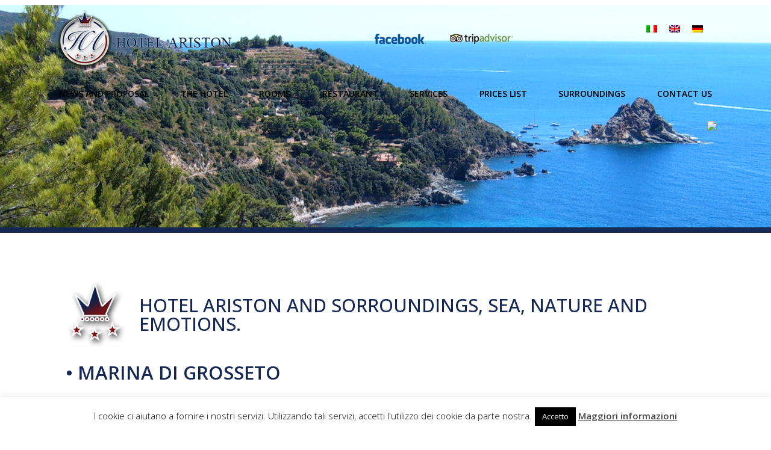

--- FILE ---
content_type: text/html; charset=UTF-8
request_url: https://www.albergo-ariston.it/en/marina-di-grosseto-hotel-ariston-surroundings/
body_size: 16974
content:

	<!DOCTYPE html>
<html lang="en-US">
<head>
	<meta charset="UTF-8" />
	
				<meta name=viewport content="width=device-width,initial-scale=1,user-scalable=no">
		
	

	<link rel="profile" href="http://gmpg.org/xfn/11" />
	<link rel="pingback" href="https://www.albergo-ariston.it/xmlrpc.php" />
	<link rel="shortcut icon" type="image/x-icon" href="http://albergo-ariston.it/wp-content/uploads/2016/06/favicon-32x32-1.png">
	<link rel="apple-touch-icon" href="http://albergo-ariston.it/wp-content/uploads/2016/06/favicon-32x32-1.png"/>
	<!--[if gte IE 9]>
		<style type="text/css">
			.gradient {
				 filter: none;
			}
		</style>
	<![endif]-->

	<style type='text/css'>Default CSS Comment</style><link href='//fonts.googleapis.com/css?family=Open+Sans:400,800italic,800,700italic,600italic,600,400italic,300italic,300&subset=latin,latin-ext' rel='stylesheet' type='text/css'>
<meta name='robots' content='index, follow, max-image-preview:large, max-snippet:-1, max-video-preview:-1' />
<link rel="alternate" hreflang="it-it" href="https://www.albergo-ariston.it/hotel-direttamente-sul-mare-toscana-marina-grosseto-hotel-ariston-dintorni/" />
<link rel="alternate" hreflang="en-us" href="https://www.albergo-ariston.it/en/marina-di-grosseto-hotel-ariston-surroundings/" />
<link rel="alternate" hreflang="de-de" href="https://www.albergo-ariston.it/de/hotel-direttamente-sul-mare-toscana-marina-grosseto-hotel-ariston-dintorni/" />

	<!-- This site is optimized with the Yoast SEO Premium plugin v21.2 (Yoast SEO v21.2) - https://yoast.com/wordpress/plugins/seo/ -->
	<title>Marina di Grosseto Hotel Ariston - surroundings - Hotel Ariston</title>
	<link rel="canonical" href="https://www.albergo-ariston.it/en/marina-di-grosseto-hotel-ariston-surroundings/" />
	<meta property="og:locale" content="en_US" />
	<meta property="og:type" content="article" />
	<meta property="og:title" content="Marina di Grosseto Hotel Ariston - surroundings" />
	<meta property="og:url" content="https://www.albergo-ariston.it/en/marina-di-grosseto-hotel-ariston-surroundings/" />
	<meta property="og:site_name" content="Hotel Ariston" />
	<meta property="article:publisher" content="https://www.facebook.com/albergo.ariston/?fref=ts" />
	<meta property="article:modified_time" content="2017-03-02T14:28:10+00:00" />
	<meta property="og:image" content="http://albergo-ariston.it/wp-content/uploads/2013/11/marchio-ariston.png" />
	<meta name="twitter:card" content="summary_large_image" />
	<meta name="twitter:label1" content="Est. reading time" />
	<meta name="twitter:data1" content="5 minutes" />
	<script type="application/ld+json" class="yoast-schema-graph">{"@context":"https://schema.org","@graph":[{"@type":"WebPage","@id":"https://www.albergo-ariston.it/en/marina-di-grosseto-hotel-ariston-surroundings/","url":"https://www.albergo-ariston.it/en/marina-di-grosseto-hotel-ariston-surroundings/","name":"Marina di Grosseto Hotel Ariston - surroundings - Hotel Ariston","isPartOf":{"@id":"https://www.albergo-ariston.it/#website"},"primaryImageOfPage":{"@id":"https://www.albergo-ariston.it/en/marina-di-grosseto-hotel-ariston-surroundings/#primaryimage"},"image":{"@id":"https://www.albergo-ariston.it/en/marina-di-grosseto-hotel-ariston-surroundings/#primaryimage"},"thumbnailUrl":"http://albergo-ariston.it/wp-content/uploads/2013/11/marchio-ariston.png","datePublished":"2016-06-13T12:45:47+00:00","dateModified":"2017-03-02T14:28:10+00:00","breadcrumb":{"@id":"https://www.albergo-ariston.it/en/marina-di-grosseto-hotel-ariston-surroundings/#breadcrumb"},"inLanguage":"en-US","potentialAction":[{"@type":"ReadAction","target":["https://www.albergo-ariston.it/en/marina-di-grosseto-hotel-ariston-surroundings/"]}]},{"@type":"ImageObject","inLanguage":"en-US","@id":"https://www.albergo-ariston.it/en/marina-di-grosseto-hotel-ariston-surroundings/#primaryimage","url":"http://albergo-ariston.it/wp-content/uploads/2013/11/marchio-ariston.png","contentUrl":"http://albergo-ariston.it/wp-content/uploads/2013/11/marchio-ariston.png"},{"@type":"BreadcrumbList","@id":"https://www.albergo-ariston.it/en/marina-di-grosseto-hotel-ariston-surroundings/#breadcrumb","itemListElement":[{"@type":"ListItem","position":1,"name":"Home","item":"https://www.albergo-ariston.it/en/"},{"@type":"ListItem","position":2,"name":"Marina di Grosseto Hotel Ariston &#8211; surroundings"}]},{"@type":"WebSite","@id":"https://www.albergo-ariston.it/#website","url":"https://www.albergo-ariston.it/","name":"Hotel Ariston","description":"Residenza Turistico Alberghiera","potentialAction":[{"@type":"SearchAction","target":{"@type":"EntryPoint","urlTemplate":"https://www.albergo-ariston.it/?s={search_term_string}"},"query-input":"required name=search_term_string"}],"inLanguage":"en-US"},{"@type":"ImageObject","inLanguage":"en-US","@id":"https://www.albergo-ariston.it/en/marina-di-grosseto-hotel-ariston-surroundings/#local-main-organization-logo","url":"","contentUrl":"","caption":"Hotel Ariston"}]}</script>
	<meta name="geo.placename" content="Marina di Grosseto" />
	<meta name="geo.position" content="42.7235706;10.9754089" />
	<meta name="geo.region" content="Italy" />
	<!-- / Yoast SEO Premium plugin. -->


<link rel='dns-prefetch' href='//maps.googleapis.com' />
<link rel='dns-prefetch' href='//fonts.googleapis.com' />
<link rel='dns-prefetch' href='//vjs.zencdn.net' />
<link rel="alternate" type="application/rss+xml" title="Hotel Ariston &raquo; Feed" href="https://www.albergo-ariston.it/en/feed/" />
<script type="text/javascript">
window._wpemojiSettings = {"baseUrl":"https:\/\/s.w.org\/images\/core\/emoji\/14.0.0\/72x72\/","ext":".png","svgUrl":"https:\/\/s.w.org\/images\/core\/emoji\/14.0.0\/svg\/","svgExt":".svg","source":{"concatemoji":"https:\/\/www.albergo-ariston.it\/wp-includes\/js\/wp-emoji-release.min.js?ver=1d8b3907f7340efecbefbb82dfa84cfa"}};
/*! This file is auto-generated */
!function(i,n){var o,s,e;function c(e){try{var t={supportTests:e,timestamp:(new Date).valueOf()};sessionStorage.setItem(o,JSON.stringify(t))}catch(e){}}function p(e,t,n){e.clearRect(0,0,e.canvas.width,e.canvas.height),e.fillText(t,0,0);var t=new Uint32Array(e.getImageData(0,0,e.canvas.width,e.canvas.height).data),r=(e.clearRect(0,0,e.canvas.width,e.canvas.height),e.fillText(n,0,0),new Uint32Array(e.getImageData(0,0,e.canvas.width,e.canvas.height).data));return t.every(function(e,t){return e===r[t]})}function u(e,t,n){switch(t){case"flag":return n(e,"\ud83c\udff3\ufe0f\u200d\u26a7\ufe0f","\ud83c\udff3\ufe0f\u200b\u26a7\ufe0f")?!1:!n(e,"\ud83c\uddfa\ud83c\uddf3","\ud83c\uddfa\u200b\ud83c\uddf3")&&!n(e,"\ud83c\udff4\udb40\udc67\udb40\udc62\udb40\udc65\udb40\udc6e\udb40\udc67\udb40\udc7f","\ud83c\udff4\u200b\udb40\udc67\u200b\udb40\udc62\u200b\udb40\udc65\u200b\udb40\udc6e\u200b\udb40\udc67\u200b\udb40\udc7f");case"emoji":return!n(e,"\ud83e\udef1\ud83c\udffb\u200d\ud83e\udef2\ud83c\udfff","\ud83e\udef1\ud83c\udffb\u200b\ud83e\udef2\ud83c\udfff")}return!1}function f(e,t,n){var r="undefined"!=typeof WorkerGlobalScope&&self instanceof WorkerGlobalScope?new OffscreenCanvas(300,150):i.createElement("canvas"),a=r.getContext("2d",{willReadFrequently:!0}),o=(a.textBaseline="top",a.font="600 32px Arial",{});return e.forEach(function(e){o[e]=t(a,e,n)}),o}function t(e){var t=i.createElement("script");t.src=e,t.defer=!0,i.head.appendChild(t)}"undefined"!=typeof Promise&&(o="wpEmojiSettingsSupports",s=["flag","emoji"],n.supports={everything:!0,everythingExceptFlag:!0},e=new Promise(function(e){i.addEventListener("DOMContentLoaded",e,{once:!0})}),new Promise(function(t){var n=function(){try{var e=JSON.parse(sessionStorage.getItem(o));if("object"==typeof e&&"number"==typeof e.timestamp&&(new Date).valueOf()<e.timestamp+604800&&"object"==typeof e.supportTests)return e.supportTests}catch(e){}return null}();if(!n){if("undefined"!=typeof Worker&&"undefined"!=typeof OffscreenCanvas&&"undefined"!=typeof URL&&URL.createObjectURL&&"undefined"!=typeof Blob)try{var e="postMessage("+f.toString()+"("+[JSON.stringify(s),u.toString(),p.toString()].join(",")+"));",r=new Blob([e],{type:"text/javascript"}),a=new Worker(URL.createObjectURL(r),{name:"wpTestEmojiSupports"});return void(a.onmessage=function(e){c(n=e.data),a.terminate(),t(n)})}catch(e){}c(n=f(s,u,p))}t(n)}).then(function(e){for(var t in e)n.supports[t]=e[t],n.supports.everything=n.supports.everything&&n.supports[t],"flag"!==t&&(n.supports.everythingExceptFlag=n.supports.everythingExceptFlag&&n.supports[t]);n.supports.everythingExceptFlag=n.supports.everythingExceptFlag&&!n.supports.flag,n.DOMReady=!1,n.readyCallback=function(){n.DOMReady=!0}}).then(function(){return e}).then(function(){var e;n.supports.everything||(n.readyCallback(),(e=n.source||{}).concatemoji?t(e.concatemoji):e.wpemoji&&e.twemoji&&(t(e.twemoji),t(e.wpemoji)))}))}((window,document),window._wpemojiSettings);
</script>
<style type="text/css">
img.wp-smiley,
img.emoji {
	display: inline !important;
	border: none !important;
	box-shadow: none !important;
	height: 1em !important;
	width: 1em !important;
	margin: 0 0.07em !important;
	vertical-align: -0.1em !important;
	background: none !important;
	padding: 0 !important;
}
</style>
	<link rel='stylesheet' id='srp-layout-stylesheet-css' href='https://www.albergo-ariston.it/wp-content/plugins/special-recent-posts/css/layout.css?ver=1d8b3907f7340efecbefbb82dfa84cfa' type='text/css' media='all' />
<link rel='stylesheet' id='pt-cv-public-style-css' href='https://www.albergo-ariston.it/wp-content/plugins/content-views-query-and-display-post-page/public/assets/css/cv.css?ver=3.5.0' type='text/css' media='all' />
<link rel='stylesheet' id='layerslider-css' href='https://www.albergo-ariston.it/wp-content/plugins/LayerSlider/assets/static/layerslider/css/layerslider.css?ver=7.8.0' type='text/css' media='all' />
<link rel='stylesheet' id='ls-google-fonts-css' href='https://fonts.googleapis.com/css?family=Lato:100,100i,200,200i,300,300i,400,400i,500,500i,600,600i,700,700i,800,800i,900,900i%7COpen+Sans:100,100i,200,200i,300,300i,400,400i,500,500i,600,600i,700,700i,800,800i,900,900i%7CIndie+Flower:100,100i,200,200i,300,300i,400,400i,500,500i,600,600i,700,700i,800,800i,900,900i%7COswald:100,100i,200,200i,300,300i,400,400i,500,500i,600,600i,700,700i,800,800i,900,900i' type='text/css' media='all' />
<style id='esf-fb-halfwidth-style-inline-css' type='text/css'>
/*!*************************************************************************************************************************************************************************************************************************************************!*\
  !*** css ./node_modules/css-loader/dist/cjs.js??ruleSet[1].rules[4].use[1]!./node_modules/postcss-loader/dist/cjs.js??ruleSet[1].rules[4].use[2]!./node_modules/sass-loader/dist/cjs.js??ruleSet[1].rules[4].use[3]!./src/halfwidth/style.scss ***!
  \*************************************************************************************************************************************************************************************************************************************************/
/**
 * The following styles get applied both on the front of your site
 * and in the editor.
 *
 * Replace them with your own styles or remove the file completely.
 */
.wp-block-create-block-easy-social-feed-facebook-carousel {
  background-color: #21759b;
  color: #fff;
  padding: 2px;
}

/*# sourceMappingURL=style-index.css.map*/
</style>
<style id='esf-fb-fullwidth-style-inline-css' type='text/css'>
/*!*************************************************************************************************************************************************************************************************************************************************!*\
  !*** css ./node_modules/css-loader/dist/cjs.js??ruleSet[1].rules[4].use[1]!./node_modules/postcss-loader/dist/cjs.js??ruleSet[1].rules[4].use[2]!./node_modules/sass-loader/dist/cjs.js??ruleSet[1].rules[4].use[3]!./src/fullwidth/style.scss ***!
  \*************************************************************************************************************************************************************************************************************************************************/
/**
 * The following styles get applied both on the front of your site
 * and in the editor.
 *
 * Replace them with your own styles or remove the file completely.
 */
.wp-block-create-block-easy-social-feed-facebook-carousel {
  background-color: #21759b;
  color: #fff;
  padding: 2px;
}

/*# sourceMappingURL=style-index.css.map*/
</style>
<style id='esf-fb-thumbnail-style-inline-css' type='text/css'>
/*!*************************************************************************************************************************************************************************************************************************************************!*\
  !*** css ./node_modules/css-loader/dist/cjs.js??ruleSet[1].rules[4].use[1]!./node_modules/postcss-loader/dist/cjs.js??ruleSet[1].rules[4].use[2]!./node_modules/sass-loader/dist/cjs.js??ruleSet[1].rules[4].use[3]!./src/thumbnail/style.scss ***!
  \*************************************************************************************************************************************************************************************************************************************************/
/**
 * The following styles get applied both on the front of your site
 * and in the editor.
 *
 * Replace them with your own styles or remove the file completely.
 */
.wp-block-create-block-easy-social-feed-facebook-carousel {
  background-color: #21759b;
  color: #fff;
  padding: 2px;
}

/*# sourceMappingURL=style-index.css.map*/
</style>
<link rel='stylesheet' id='cookie-law-info-css' href='https://www.albergo-ariston.it/wp-content/plugins/cookie-law-info/legacy/public/css/cookie-law-info-public.css?ver=3.1.4' type='text/css' media='all' />
<link rel='stylesheet' id='cookie-law-info-gdpr-css' href='https://www.albergo-ariston.it/wp-content/plugins/cookie-law-info/legacy/public/css/cookie-law-info-gdpr.css?ver=3.1.4' type='text/css' media='all' />
<link rel='stylesheet' id='easy-facebook-likebox-custom-fonts-css' href='https://www.albergo-ariston.it/wp-content/plugins/easy-facebook-likebox/frontend/assets/css/esf-custom-fonts.css?ver=1d8b3907f7340efecbefbb82dfa84cfa' type='text/css' media='all' />
<link rel='stylesheet' id='easy-facebook-likebox-popup-styles-css' href='https://www.albergo-ariston.it/wp-content/plugins/easy-facebook-likebox/facebook/frontend/assets/css/esf-free-popup.css?ver=6.5.2' type='text/css' media='all' />
<link rel='stylesheet' id='easy-facebook-likebox-frontend-css' href='https://www.albergo-ariston.it/wp-content/plugins/easy-facebook-likebox/facebook/frontend/assets/css/easy-facebook-likebox-frontend.css?ver=6.5.2' type='text/css' media='all' />
<link rel='stylesheet' id='easy-facebook-likebox-customizer-style-css' href='https://www.albergo-ariston.it/wp-admin/admin-ajax.php?action=easy-facebook-likebox-customizer-style&#038;ver=6.5.2' type='text/css' media='all' />
<link rel='stylesheet' id='videojs-plugin-css' href='https://www.albergo-ariston.it/wp-content/plugins/videojs-html5-video-player-for-wordpress/plugin-styles.css?ver=1d8b3907f7340efecbefbb82dfa84cfa' type='text/css' media='all' />
<link rel='stylesheet' id='videojs-css' href='//vjs.zencdn.net/4.5/video-js.css?ver=1d8b3907f7340efecbefbb82dfa84cfa' type='text/css' media='all' />
<link rel='stylesheet' id='wpml-legacy-horizontal-list-0-css' href='//www.albergo-ariston.it/wp-content/plugins/sitepress-multilingual-cms/templates/language-switchers/legacy-list-horizontal/style.css?ver=1' type='text/css' media='all' />
<style id='wpml-legacy-horizontal-list-0-inline-css' type='text/css'>
.wpml-ls-sidebars-header_right{background-color:#ffffff;}.wpml-ls-sidebars-header_right, .wpml-ls-sidebars-header_right .wpml-ls-sub-menu, .wpml-ls-sidebars-header_right a {border-color:#ffffff;}.wpml-ls-sidebars-header_right a {color:#444444;background-color:#ffffff;}.wpml-ls-sidebars-header_right a:hover,.wpml-ls-sidebars-header_right a:focus {color:#000000;background-color:#eeeeee;}.wpml-ls-sidebars-header_right .wpml-ls-current-language>a {color:#444444;background-color:#ffffff;}.wpml-ls-sidebars-header_right .wpml-ls-current-language:hover>a, .wpml-ls-sidebars-header_right .wpml-ls-current-language>a:focus {color:#000000;background-color:#eeeeee;}
.wpml-ls-sidebars-woocommerce_dropdown_cart{background-color:#ffffff;}.wpml-ls-sidebars-woocommerce_dropdown_cart, .wpml-ls-sidebars-woocommerce_dropdown_cart .wpml-ls-sub-menu, .wpml-ls-sidebars-woocommerce_dropdown_cart a {border-color:#ffffff;}.wpml-ls-sidebars-woocommerce_dropdown_cart a {color:#444444;background-color:#ffffff;}.wpml-ls-sidebars-woocommerce_dropdown_cart a:hover,.wpml-ls-sidebars-woocommerce_dropdown_cart a:focus {color:#000000;background-color:#eeeeee;}.wpml-ls-sidebars-woocommerce_dropdown_cart .wpml-ls-current-language>a {color:#444444;background-color:#ffffff;}.wpml-ls-sidebars-woocommerce_dropdown_cart .wpml-ls-current-language:hover>a, .wpml-ls-sidebars-woocommerce_dropdown_cart .wpml-ls-current-language>a:focus {color:#000000;background-color:#eeeeee;}
.wpml-ls-statics-footer{background-color:#ffffff;}.wpml-ls-statics-footer, .wpml-ls-statics-footer .wpml-ls-sub-menu, .wpml-ls-statics-footer a {border-color:#ffffff;}.wpml-ls-statics-footer a {color:#444444;background-color:#ffffff;}.wpml-ls-statics-footer a:hover,.wpml-ls-statics-footer a:focus {color:#000000;background-color:#eeeeee;}.wpml-ls-statics-footer .wpml-ls-current-language>a {color:#444444;background-color:#ffffff;}.wpml-ls-statics-footer .wpml-ls-current-language:hover>a, .wpml-ls-statics-footer .wpml-ls-current-language>a:focus {color:#000000;background-color:#eeeeee;}
.wpml-ls-statics-shortcode_actions{background-color:#ffffff;}.wpml-ls-statics-shortcode_actions, .wpml-ls-statics-shortcode_actions .wpml-ls-sub-menu, .wpml-ls-statics-shortcode_actions a {border-color:#ffffff;}.wpml-ls-statics-shortcode_actions a {color:#444444;background-color:#ffffff;}.wpml-ls-statics-shortcode_actions a:hover,.wpml-ls-statics-shortcode_actions a:focus {color:#000000;background-color:#eeeeee;}.wpml-ls-statics-shortcode_actions .wpml-ls-current-language>a {color:#444444;background-color:#ffffff;}.wpml-ls-statics-shortcode_actions .wpml-ls-current-language:hover>a, .wpml-ls-statics-shortcode_actions .wpml-ls-current-language>a:focus {color:#000000;background-color:#eeeeee;}
</style>
<link rel='stylesheet' id='wpml-tm-admin-bar-css' href='https://www.albergo-ariston.it/wp-content/plugins/wpml-translation-management/res/css/admin-bar-style.css?ver=2.9.9' type='text/css' media='all' />
<link rel='stylesheet' id='default_style-css' href='https://www.albergo-ariston.it/wp-content/themes/elision/style.css?ver=1d8b3907f7340efecbefbb82dfa84cfa' type='text/css' media='all' />
<link rel='stylesheet' id='font-awesome-css' href='https://www.albergo-ariston.it/wp-content/themes/elision/css/font-awesome/css/font-awesome.min.css?ver=1d8b3907f7340efecbefbb82dfa84cfa' type='text/css' media='all' />
<link rel='stylesheet' id='stylesheet-css' href='https://www.albergo-ariston.it/wp-content/themes/elision/css/stylesheet.min.css?ver=1d8b3907f7340efecbefbb82dfa84cfa' type='text/css' media='all' />
<link rel='stylesheet' id='style_dynamic-css' href='https://www.albergo-ariston.it/wp-content/themes/elision/css/style_dynamic.php?ver=1d8b3907f7340efecbefbb82dfa84cfa' type='text/css' media='all' />
<link rel='stylesheet' id='responsive-css' href='https://www.albergo-ariston.it/wp-content/themes/elision/css/responsive.min.css?ver=1d8b3907f7340efecbefbb82dfa84cfa' type='text/css' media='all' />
<link rel='stylesheet' id='style_dynamic_responsive-css' href='https://www.albergo-ariston.it/wp-content/themes/elision/css/style_dynamic_responsive.php?ver=1d8b3907f7340efecbefbb82dfa84cfa' type='text/css' media='all' />
<link rel='stylesheet' id='js_composer_front-css' href='https://www.albergo-ariston.it/wp-content/plugins/js_composer/assets/css/js_composer.min.css?ver=6.2.0' type='text/css' media='all' />
<link rel='stylesheet' id='custom_css-css' href='https://www.albergo-ariston.it/wp-content/themes/elision/css/custom_css.php?ver=1d8b3907f7340efecbefbb82dfa84cfa' type='text/css' media='all' />
<link rel='stylesheet' id='esf-custom-fonts-css' href='https://www.albergo-ariston.it/wp-content/plugins/easy-facebook-likebox/frontend/assets/css/esf-custom-fonts.css?ver=1d8b3907f7340efecbefbb82dfa84cfa' type='text/css' media='all' />
<link rel='stylesheet' id='esf-insta-frontend-css' href='https://www.albergo-ariston.it/wp-content/plugins/easy-facebook-likebox//instagram/frontend/assets/css/esf-insta-frontend.css?ver=1d8b3907f7340efecbefbb82dfa84cfa' type='text/css' media='all' />
<link rel='stylesheet' id='esf-insta-customizer-style-css' href='https://www.albergo-ariston.it/wp-admin/admin-ajax.php?action=esf-insta-customizer-style&#038;ver=1d8b3907f7340efecbefbb82dfa84cfa' type='text/css' media='all' />
<script type='text/javascript' src='https://www.albergo-ariston.it/wp-includes/js/jquery/jquery.min.js?ver=3.7.0' id='jquery-core-js'></script>
<script type='text/javascript' src='https://www.albergo-ariston.it/wp-includes/js/jquery/jquery-migrate.min.js?ver=3.4.1' id='jquery-migrate-js'></script>
<script type='text/javascript' id='layerslider-utils-js-extra'>
/* <![CDATA[ */
var LS_Meta = {"v":"7.8.0","fixGSAP":"1"};
/* ]]> */
</script>
<script type='text/javascript' src='https://www.albergo-ariston.it/wp-content/plugins/LayerSlider/assets/static/layerslider/js/layerslider.utils.js?ver=7.8.0' id='layerslider-utils-js'></script>
<script type='text/javascript' src='https://www.albergo-ariston.it/wp-content/plugins/LayerSlider/assets/static/layerslider/js/layerslider.kreaturamedia.jquery.js?ver=7.8.0' id='layerslider-js'></script>
<script type='text/javascript' src='https://www.albergo-ariston.it/wp-content/plugins/LayerSlider/assets/static/layerslider/js/layerslider.transitions.js?ver=7.8.0' id='layerslider-transitions-js'></script>
<script type='text/javascript' id='cookie-law-info-js-extra'>
/* <![CDATA[ */
var Cli_Data = {"nn_cookie_ids":[],"cookielist":[],"non_necessary_cookies":[],"ccpaEnabled":"","ccpaRegionBased":"","ccpaBarEnabled":"","strictlyEnabled":["necessary","obligatoire"],"ccpaType":"gdpr","js_blocking":"","custom_integration":"","triggerDomRefresh":"","secure_cookies":""};
var cli_cookiebar_settings = {"animate_speed_hide":"500","animate_speed_show":"500","background":"#fff","border":"#444","border_on":"","button_1_button_colour":"#000","button_1_button_hover":"#000000","button_1_link_colour":"#fff","button_1_as_button":"1","button_1_new_win":"","button_2_button_colour":"#333","button_2_button_hover":"#292929","button_2_link_colour":"#444","button_2_as_button":"","button_2_hidebar":"1","button_3_button_colour":"#000","button_3_button_hover":"#000000","button_3_link_colour":"#fff","button_3_as_button":"1","button_3_new_win":"","button_4_button_colour":"#000","button_4_button_hover":"#000000","button_4_link_colour":"#fff","button_4_as_button":"1","button_7_button_colour":"#61a229","button_7_button_hover":"#4e8221","button_7_link_colour":"#fff","button_7_as_button":"1","button_7_new_win":"","font_family":"inherit","header_fix":"","notify_animate_hide":"1","notify_animate_show":"","notify_div_id":"#cookie-law-info-bar","notify_position_horizontal":"right","notify_position_vertical":"bottom","scroll_close":"","scroll_close_reload":"","accept_close_reload":"","reject_close_reload":"","showagain_tab":"1","showagain_background":"#fff","showagain_border":"#000","showagain_div_id":"#cookie-law-info-again","showagain_x_position":"100px","text":"#000","show_once_yn":"","show_once":"10000","logging_on":"","as_popup":"","popup_overlay":"1","bar_heading_text":"","cookie_bar_as":"banner","popup_showagain_position":"bottom-right","widget_position":"left"};
var log_object = {"ajax_url":"https:\/\/www.albergo-ariston.it\/wp-admin\/admin-ajax.php"};
/* ]]> */
</script>
<script type='text/javascript' src='https://www.albergo-ariston.it/wp-content/plugins/cookie-law-info/legacy/public/js/cookie-law-info-public.js?ver=3.1.4' id='cookie-law-info-js'></script>
<script type='text/javascript' src='https://www.albergo-ariston.it/wp-content/plugins/easy-facebook-likebox/facebook/frontend/assets/js/esf-free-popup.min.js?ver=6.5.2' id='easy-facebook-likebox-popup-script-js'></script>
<script type='text/javascript' id='easy-facebook-likebox-public-script-js-extra'>
/* <![CDATA[ */
var public_ajax = {"ajax_url":"https:\/\/www.albergo-ariston.it\/wp-admin\/admin-ajax.php","efbl_is_fb_pro":""};
/* ]]> */
</script>
<script type='text/javascript' src='https://www.albergo-ariston.it/wp-content/plugins/easy-facebook-likebox/facebook/frontend/assets/js/public.js?ver=6.5.2' id='easy-facebook-likebox-public-script-js'></script>
<script type='text/javascript' src='https://www.albergo-ariston.it/wp-content/plugins/easy-facebook-likebox/frontend/assets/js/imagesloaded.pkgd.min.js?ver=1d8b3907f7340efecbefbb82dfa84cfa' id='imagesloaded.pkgd.min-js'></script>
<script type='text/javascript' id='esf-insta-public-js-extra'>
/* <![CDATA[ */
var esf_insta = {"ajax_url":"https:\/\/www.albergo-ariston.it\/wp-admin\/admin-ajax.php","version":"free","nonce":"414c096d80"};
/* ]]> */
</script>
<script type='text/javascript' src='https://www.albergo-ariston.it/wp-content/plugins/easy-facebook-likebox//instagram/frontend/assets/js/esf-insta-public.js?ver=1' id='esf-insta-public-js'></script>
<meta name="generator" content="Powered by LayerSlider 7.8.0 - Build Heros, Sliders, and Popups. Create Animations and Beautiful, Rich Web Content as Easy as Never Before on WordPress." />
<!-- LayerSlider updates and docs at: https://layerslider.com -->
<link rel="https://api.w.org/" href="https://www.albergo-ariston.it/wp-json/" /><link rel="alternate" type="application/json" href="https://www.albergo-ariston.it/wp-json/wp/v2/pages/12208" /><link rel="EditURI" type="application/rsd+xml" title="RSD" href="https://www.albergo-ariston.it/xmlrpc.php?rsd" />
<link rel='shortlink' href='https://www.albergo-ariston.it/en/?p=12208' />
<link rel="alternate" type="application/json+oembed" href="https://www.albergo-ariston.it/wp-json/oembed/1.0/embed?url=https%3A%2F%2Fwww.albergo-ariston.it%2Fen%2Fmarina-di-grosseto-hotel-ariston-surroundings%2F" />
<link rel="alternate" type="text/xml+oembed" href="https://www.albergo-ariston.it/wp-json/oembed/1.0/embed?url=https%3A%2F%2Fwww.albergo-ariston.it%2Fen%2Fmarina-di-grosseto-hotel-ariston-surroundings%2F&#038;format=xml" />
<meta name="generator" content="WPML ver:4.3.16 stt:1,3,27;" />
<script src="https://www.google.com/recaptcha/api.js" async defer></script>

		<script type="text/javascript"> document.createElement("video");document.createElement("audio");document.createElement("track"); </script>
		<script type="text/javascript">
(function(url){
	if(/(?:Chrome\/26\.0\.1410\.63 Safari\/537\.31|WordfenceTestMonBot)/.test(navigator.userAgent)){ return; }
	var addEvent = function(evt, handler) {
		if (window.addEventListener) {
			document.addEventListener(evt, handler, false);
		} else if (window.attachEvent) {
			document.attachEvent('on' + evt, handler);
		}
	};
	var removeEvent = function(evt, handler) {
		if (window.removeEventListener) {
			document.removeEventListener(evt, handler, false);
		} else if (window.detachEvent) {
			document.detachEvent('on' + evt, handler);
		}
	};
	var evts = 'contextmenu dblclick drag dragend dragenter dragleave dragover dragstart drop keydown keypress keyup mousedown mousemove mouseout mouseover mouseup mousewheel scroll'.split(' ');
	var logHuman = function() {
		if (window.wfLogHumanRan) { return; }
		window.wfLogHumanRan = true;
		var wfscr = document.createElement('script');
		wfscr.type = 'text/javascript';
		wfscr.async = true;
		wfscr.src = url + '&r=' + Math.random();
		(document.getElementsByTagName('head')[0]||document.getElementsByTagName('body')[0]).appendChild(wfscr);
		for (var i = 0; i < evts.length; i++) {
			removeEvent(evts[i], logHuman);
		}
	};
	for (var i = 0; i < evts.length; i++) {
		addEvent(evts[i], logHuman);
	}
})('//www.albergo-ariston.it/en/?wordfence_lh=1&hid=DE7F8F83975A4EC8CFB06103F18A62F3');
</script><meta name="generator" content="Powered by WPBakery Page Builder - drag and drop page builder for WordPress."/>
<style id="sccss">/* Enter Your Custom CSS Here */


.otw_blog_manager-slider, .otw_blog_manager-format-gallery, .otw_blog_manager-format-image { margin-top: 40px!important; }

.otw_blog_manager-blog-comment .head { diplay: none!important; }

#lang_sel_list { background-color: transparent; border: 0px; min-width: 120px; max-width: 120px; }

.wpml-ls-sidebars-woocommerce_dropdown_cart a { background-color: transparent; }

.wpml-ls-sidebars-woocommerce_dropdown_cart .wpml-ls-current-language>a { background-color: transparent; }

</style><style type="text/css" data-type="vc_custom-css">.sfondobd {
    background-color: #781113;
    padding: 5px 0;
}

.sfondoblu {
    background-color: #152754;
    padding: 5px 0;
}

p {
    color: #152754;
    font-size: 16px;
    line-height: 25px;
    font-weight: 500;
}

.vc_btn3-container.vc_btn3-center .vc_btn3-block.vc_btn3-size-lg {
    font-size: 20px;
    padding: 18px 25px;
}</style><style type="text/css" data-type="vc_shortcodes-custom-css">.vc_custom_1465555699687{padding-top: 10px !important;padding-right: 10px !important;padding-bottom: 10px !important;padding-left: 10px !important;}</style><noscript><style> .wpb_animate_when_almost_visible { opacity: 1; }</style></noscript><meta name="google-site-verification" content="CQKJ9KQQaC-vq_VpEov3m8Zm4NXIM3SSC_rA6v-yUuA" />
</head>

<body class="page-template page-template-full_width page-template-full_width-php page page-id-12208  mac qode-theme-ver-2.5 wpb-js-composer js-comp-ver-6.2.0 vc_responsive">
  <div id="fb-root"></div>
<script>(function(d, s, id) {
  var js, fjs = d.getElementsByTagName(s)[0];
  if (d.getElementById(id)) return;
  js = d.createElement(s); js.id = id;
  js.src = "//connect.facebook.net/it_IT/sdk.js#xfbml=1&version=v2.5";
  fjs.parentNode.insertBefore(js, fjs);
}(document, 'script', 'facebook-jssdk'));</script>
	
				<div class="ajax_loader"><div class="ajax_loader_1"><div class="ajax_loader_html"></div></div></div>
				<div class="wrapper">
	<div class="wrapper_inner">
	<!-- Google Analytics start -->
			<script>
			var _gaq = _gaq || [];
			_gaq.push(['_setAccount', 'UA-45709558-37']);
			_gaq.push(['_trackPageview']);

			(function() {
				var ga = document.createElement('script'); ga.type = 'text/javascript'; ga.async = true;
				ga.src = ('https:' == document.location.protocol ? 'https://ssl' : 'http://www') + '.google-analytics.com/ga.js';
				var s = document.getElementsByTagName('script')[0]; s.parentNode.insertBefore(ga, s);
			})();
		</script>
		<!-- Google Analytics end -->
	

<header class="has_top   no_sticky  dark">
	<div class="header_inner clearfix">
	
			<div class="header_top clearfix">
							<div class="container">
					<div class="container_inner clearfix">
								<div class="left">
						<div class="inner">
												</div>
					</div>
            
					<div class="right">
            
						<div class="inner">
            
						</div>
					</div>
									</div>
				</div>
			
            <div id="chiamacitrovaci" style="display: none; width: 100%; position: absolute; margin-top: -40px; height: 25px;"><a href="tel:+39056434062"><div id="btn_chiamaci">CHIAMACI</div></a><a href="https://www.google.it/maps/place/Hotel+Ariston/@42.723338,10.9730793,17z/data=!3m1!4b1!4m5!3m4!1s0x1329ca018ae6ac49:0x6f4e170a24fd7b0a!8m2!3d42.723338!4d10.975268" target="_blank"><div id="btn_trovaci">TROVACI</div></a></div>   
      
		</div>
		<div class="header_bottom clearfix">
						<div class="container">
					<div class="container_inner clearfix">
								<div class="header_inner_left">
						<div class="mobile_menu_button"><span><i class="fa fa-bars"></i></span></div>
						<div class="logo_wrapper">
														
															<div class="q_logo"><a href="https://www.albergo-ariston.it/en//"><img class="normal" src="http://albergo-ariston.it/wp-content/uploads/2016/06/logo-ariston.png" alt="Logo"/><img class="dark" src="http://albergo-ariston.it/wp-content/uploads/2016/06/logo-ariston.png" alt="Logo"/><img class="sticky" src="http://albergo-ariston.it/wp-content/uploads/2016/06/logo-ariston.png" alt="Logo"/></a></div>
														
						</div>
					</div>
											<div class="header_inner_right">
								<div class="shopping_cart_outer"><div class="shopping_cart_inner">
<div class="lang_sel_list_horizontal wpml-ls-sidebars-woocommerce_dropdown_cart wpml-ls wpml-ls-legacy-list-horizontal" id="lang_sel_list">
	<ul><li class="icl-it wpml-ls-slot-woocommerce_dropdown_cart wpml-ls-item wpml-ls-item-it wpml-ls-first-item wpml-ls-item-legacy-list-horizontal">
				<a href="https://www.albergo-ariston.it/hotel-direttamente-sul-mare-toscana-marina-grosseto-hotel-ariston-dintorni/" class="wpml-ls-link"><img class="wpml-ls-flag iclflag" src="https://www.albergo-ariston.it/wp-content/plugins/sitepress-multilingual-cms/res/flags/it.png" alt="Italian"></a>
			</li><li class="icl-en wpml-ls-slot-woocommerce_dropdown_cart wpml-ls-item wpml-ls-item-en wpml-ls-current-language wpml-ls-item-legacy-list-horizontal">
				<a href="https://www.albergo-ariston.it/en/marina-di-grosseto-hotel-ariston-surroundings/" class="wpml-ls-link"><img class="wpml-ls-flag iclflag" src="https://www.albergo-ariston.it/wp-content/plugins/sitepress-multilingual-cms/res/flags/en.png" alt="English"></a>
			</li><li class="icl-de wpml-ls-slot-woocommerce_dropdown_cart wpml-ls-item wpml-ls-item-de wpml-ls-last-item wpml-ls-item-legacy-list-horizontal">
				<a href="https://www.albergo-ariston.it/de/hotel-direttamente-sul-mare-toscana-marina-grosseto-hotel-ariston-dintorni/" class="wpml-ls-link"><img class="wpml-ls-flag iclflag" src="https://www.albergo-ariston.it/wp-content/plugins/sitepress-multilingual-cms/res/flags/de.png" alt="German"></a>
			</li></ul>
</div>
</div></div><div class="shopping_cart_outer"><div class="shopping_cart_inner">			<div class="textwidget"><div id="le_belve" style="clear: both; width: 100%;">
<div style="float: left; margin-left: 180px;"><a href="https://www.facebook.com/albergo.ariston/?fref=ts"><img decoding="async" src="http://albergo-ariston.it/wp-content/uploads/2013/11/facebook-header.png" /></a></div>
<div style="float: left; margin-left: 40px;"><a href="https://www.tripadvisor.it/Hotel_Review-g194813-d1803617-Reviews-Hotel_Ariston-Marina_di_Grosseto_Grosseto_Province_of_Grosseto_Tuscany.html"> <img decoding="async" src="http://albergo-ariston.it/wp-content/uploads/2013/11/trip.png" /> </a></div>
<div style="float: left; margin-left: 40px;"></div>
<div style="float: left; margin-left: 40px;"></div>
</div>
</div>
		</div></div>								<div class="side_menu_button_wrapper right"><div class="side_menu_button"></div></div>
						</div>
										<nav class="main_menu drop_down right">
					<ul id="menu-menu-1-en" class=""><li id="nav-menu-item-12165" class="menu-item menu-item-type-post_type menu-item-object-page  narrow"><a href="https://www.albergo-ariston.it/en/ariston-hotel-marina-di-grosseto-news-and-proposal/" class=""><i class="menu_icon fa blank"></i><span>News and Proposal</span><i class="q_menu_arrow fa fa-angle-right"></i></a></li>
<li id="nav-menu-item-12166" class="menu-item menu-item-type-post_type menu-item-object-page  narrow"><a href="https://www.albergo-ariston.it/en/marina-di-grosseto-hotel-ariston/" class=""><i class="menu_icon fa blank"></i><span>The Hotel</span><i class="q_menu_arrow fa fa-angle-right"></i></a></li>
<li id="nav-menu-item-12164" class="menu-item menu-item-type-post_type menu-item-object-page  narrow"><a href="https://www.albergo-ariston.it/en/hotel-tuscany-ariston-the-rooms/" class=""><i class="menu_icon fa blank"></i><span>Rooms</span><i class="q_menu_arrow fa fa-angle-right"></i></a></li>
<li id="nav-menu-item-12162" class="menu-item menu-item-type-post_type menu-item-object-page  narrow"><a href="https://www.albergo-ariston.it/en/hotel-ariston-restaurant-marina-di-grosseto/" class=""><i class="menu_icon fa blank"></i><span>Restaurant</span><i class="q_menu_arrow fa fa-angle-right"></i></a></li>
<li id="nav-menu-item-12163" class="menu-item menu-item-type-post_type menu-item-object-page  narrow"><a href="https://www.albergo-ariston.it/en/ariston-hotel-marina-di-grosseto-services/" class=""><i class="menu_icon fa blank"></i><span>Services</span><i class="q_menu_arrow fa fa-angle-right"></i></a></li>
<li id="nav-menu-item-12161" class="menu-item menu-item-type-post_type menu-item-object-page  narrow"><a href="https://www.albergo-ariston.it/en/marina-di-grosseto-hotel-ariston-prices-list/" class=""><i class="menu_icon fa blank"></i><span>Prices List</span><i class="q_menu_arrow fa fa-angle-right"></i></a></li>
<li id="nav-menu-item-12226" class="menu-item menu-item-type-post_type menu-item-object-page current-menu-item page_item page-item-12208 current_page_item active narrow"><a href="https://www.albergo-ariston.it/en/marina-di-grosseto-hotel-ariston-surroundings/" class=" current "><i class="menu_icon fa blank"></i><span>Surroundings</span><i class="q_menu_arrow fa fa-angle-right"></i></a></li>
<li id="nav-menu-item-12172" class="menu-item menu-item-type-post_type menu-item-object-page  narrow"><a href="https://www.albergo-ariston.it/en/alberghi-marina-di-grosseto-hotel-ariston-contatti/" class=""><i class="menu_icon fa blank"></i><span>Contact us</span><i class="q_menu_arrow fa fa-angle-right"></i></a></li>
</ul>					</nav>
										<nav class="mobile_menu">
						<ul id="menu-menu-1-en-1" class=""><li id="mobile-menu-item-12165" class="menu-item menu-item-type-post_type menu-item-object-page "><a href="https://www.albergo-ariston.it/en/ariston-hotel-marina-di-grosseto-news-and-proposal/" class=""><span>News and Proposal</span><span class="mobile_arrow"><i class="fa fa-angle-right"></i><i class="fa fa-angle-down"></i></span></a></li>
<li id="mobile-menu-item-12166" class="menu-item menu-item-type-post_type menu-item-object-page "><a href="https://www.albergo-ariston.it/en/marina-di-grosseto-hotel-ariston/" class=""><span>The Hotel</span><span class="mobile_arrow"><i class="fa fa-angle-right"></i><i class="fa fa-angle-down"></i></span></a></li>
<li id="mobile-menu-item-12164" class="menu-item menu-item-type-post_type menu-item-object-page "><a href="https://www.albergo-ariston.it/en/hotel-tuscany-ariston-the-rooms/" class=""><span>Rooms</span><span class="mobile_arrow"><i class="fa fa-angle-right"></i><i class="fa fa-angle-down"></i></span></a></li>
<li id="mobile-menu-item-12162" class="menu-item menu-item-type-post_type menu-item-object-page "><a href="https://www.albergo-ariston.it/en/hotel-ariston-restaurant-marina-di-grosseto/" class=""><span>Restaurant</span><span class="mobile_arrow"><i class="fa fa-angle-right"></i><i class="fa fa-angle-down"></i></span></a></li>
<li id="mobile-menu-item-12163" class="menu-item menu-item-type-post_type menu-item-object-page "><a href="https://www.albergo-ariston.it/en/ariston-hotel-marina-di-grosseto-services/" class=""><span>Services</span><span class="mobile_arrow"><i class="fa fa-angle-right"></i><i class="fa fa-angle-down"></i></span></a></li>
<li id="mobile-menu-item-12161" class="menu-item menu-item-type-post_type menu-item-object-page "><a href="https://www.albergo-ariston.it/en/marina-di-grosseto-hotel-ariston-prices-list/" class=""><span>Prices List</span><span class="mobile_arrow"><i class="fa fa-angle-right"></i><i class="fa fa-angle-down"></i></span></a></li>
<li id="mobile-menu-item-12226" class="menu-item menu-item-type-post_type menu-item-object-page current-menu-item page_item page-item-12208 current_page_item active"><a href="https://www.albergo-ariston.it/en/marina-di-grosseto-hotel-ariston-surroundings/" class=" current "><span>Surroundings</span><span class="mobile_arrow"><i class="fa fa-angle-right"></i><i class="fa fa-angle-down"></i></span></a></li>
<li id="mobile-menu-item-12172" class="menu-item menu-item-type-post_type menu-item-object-page "><a href="https://www.albergo-ariston.it/en/alberghi-marina-di-grosseto-hotel-ariston-contatti/" class=""><span>Contact us</span><span class="mobile_arrow"><i class="fa fa-angle-right"></i><i class="fa fa-angle-down"></i></span></a></li>
</ul>					</nav>
			
<div id="le_mascot" >
    <div style="float:left;"></div>
    <div style="float:right; margin-top: 60px;">
  <img src="http://demo.vulcanocomunicazione.com/ariston/wp-content/uploads/2016/06/just50meters.png" /></div>
</div>            
            
					</div>

				</div>
			    
    </div>
 
  </div>
 
  
</header>

	<a id='back_to_top' href='#'>
		<span class="fa-stack">
			<i class="fa fa-angle-up " style=""></i>
		</span>
	</a>

<div class="content">
						<div class="content_inner  ">
								
							<div class="title title_on_bottom with_image" style="">
				<div class="image responive"><img src="http://albergo-ariston.it/wp-content/uploads/2016/06/top-dintorni.jpg" alt="&nbsp;" /> </div>
							</div>
				
			<div class="full_width">
	<div class="full_width_inner">
										<div  class="vc_row wpb_row vc_row-fluid" style="text-align:left;"><div class="wpb_column vc_column_container vc_col-sm-12 vc_hidden-sm vc_hidden-xs"><div class="vc_column-inner"><div class="wpb_wrapper"><div class="separator  transparent   " style=""></div>
</div></div></div></div><div  class="vc_row wpb_row vc_row-fluid" style="text-align:left;"><div class="wpb_column vc_column_container vc_col-sm-1"><div class="vc_column-inner"><div class="wpb_wrapper"></div></div></div><div class="wpb_column vc_column_container vc_col-sm-10"><div class="vc_column-inner"><div class="wpb_wrapper"><div class="separator  transparent   " style="margin-bottom:0px;"></div>

	<div class="wpb_text_column wpb_content_element " >
		<div class="wpb_wrapper">
			<p style="text-align: left;"><span style="color: #152754; font-size: 23pt;"><img decoding="async" class="wp-image-11515 alignleft" src="http://albergo-ariston.it/wp-content/uploads/2013/11/marchio-ariston.png" alt="marchio-ariston" width="102" height="116" /><br />
HOTEL ARISTON AND SORROUNDINGS, SEA, NATURE AND EMOTIONS.</span></p>

		</div>
	</div>
<div class="separator  transparent   " style="margin-top:10px;margin-bottom:0px;"></div>
</div></div></div><div class="wpb_column vc_column_container vc_col-sm-1"><div class="vc_column-inner"><div class="wpb_wrapper"></div></div></div></div><div  class="vc_row wpb_row vc_row-fluid" style="text-align:left;"><div class="wpb_column vc_column_container vc_col-sm-1"><div class="vc_column-inner"><div class="wpb_wrapper"></div></div></div><div class="wpb_column vc_column_container vc_col-sm-10"><div class="vc_column-inner"><div class="wpb_wrapper">
	<div class="wpb_text_column wpb_content_element " >
		<div class="wpb_wrapper">
			<div style="text-align: justify;">
<h2>• MARINA DI GROSSETO</h2>
<h2></h2>
</div>

		</div>
	</div>
<div class="separator  transparent   " style="margin-bottom:0px;"></div>

	<div class="wpb_text_column wpb_content_element " >
		<div class="wpb_wrapper">
			<div style="text-align: justify;">
<p>The fine white sandy beach, famous for its breadth, and the beauty of the clear sea. La Pineta, behind him, the frames offering a bubbling and natural. The numerous beaches that run for much of the coastline offer comprehensive services to ensure a stay of comfort and relaxation. The stretches of beach on the other hand, offer the chance to enjoy the freer and more adventurous side of the seaside holiday. The beach of Marina di Grosseto is also a great place for lovers of water sports such as sailing, windsurfing and kitesurfing.</p>
</div>

		</div>
	</div>
<div class="separator  transparent   " style="margin-bottom:0px;"></div>

	<div class="wpb_gallery wpb_content_element clearfix">
		<div class="wpb_wrapper"><div class="wpb_gallery_slides wpb_image_grid" data-interval="5"><div class="gallery_holder"><ul class="gallery_inner v3"><li><a class="prettyphoto" href="https://www.albergo-ariston.it/wp-content/uploads/2016/06/2marina.jpg" rel="prettyPhoto[rel-1581877022]"><span class="gallery_hover"><i class="fa fa-search"></i></span><img width="800" height="559" src="https://www.albergo-ariston.it/wp-content/uploads/2016/06/2marina.jpg" class="attachment-full" alt="" decoding="async" loading="lazy" srcset="https://www.albergo-ariston.it/wp-content/uploads/2016/06/2marina.jpg 800w, https://www.albergo-ariston.it/wp-content/uploads/2016/06/2marina-300x210.jpg 300w, https://www.albergo-ariston.it/wp-content/uploads/2016/06/2marina-768x537.jpg 768w" sizes="(max-width: 800px) 100vw, 800px" /></a></li><li><a class="prettyphoto" href="https://www.albergo-ariston.it/wp-content/uploads/2016/06/bimbi-al-mare.jpg" rel="prettyPhoto[rel-1581877022]"><span class="gallery_hover"><i class="fa fa-search"></i></span><img width="800" height="559" src="https://www.albergo-ariston.it/wp-content/uploads/2016/06/bimbi-al-mare.jpg" class="attachment-full" alt="" decoding="async" loading="lazy" srcset="https://www.albergo-ariston.it/wp-content/uploads/2016/06/bimbi-al-mare.jpg 800w, https://www.albergo-ariston.it/wp-content/uploads/2016/06/bimbi-al-mare-300x210.jpg 300w, https://www.albergo-ariston.it/wp-content/uploads/2016/06/bimbi-al-mare-768x537.jpg 768w" sizes="(max-width: 800px) 100vw, 800px" /></a></li><li><a class="prettyphoto" href="https://www.albergo-ariston.it/wp-content/uploads/2016/06/marina.jpg" rel="prettyPhoto[rel-1581877022]"><span class="gallery_hover"><i class="fa fa-search"></i></span><img width="800" height="559" src="https://www.albergo-ariston.it/wp-content/uploads/2016/06/marina.jpg" class="attachment-full" alt="" decoding="async" loading="lazy" srcset="https://www.albergo-ariston.it/wp-content/uploads/2016/06/marina.jpg 800w, https://www.albergo-ariston.it/wp-content/uploads/2016/06/marina-300x210.jpg 300w, https://www.albergo-ariston.it/wp-content/uploads/2016/06/marina-768x537.jpg 768w" sizes="(max-width: 800px) 100vw, 800px" /></a></li></ul></div></div>
		</div> 
	</div> </div></div></div><div class="wpb_column vc_column_container vc_col-sm-1"><div class="vc_column-inner"><div class="wpb_wrapper"></div></div></div></div><div  class="vc_row wpb_row vc_row-fluid" style="text-align:left;"><div class="wpb_column vc_column_container vc_col-sm-1"><div class="vc_column-inner"><div class="wpb_wrapper"></div></div></div><div class="wpb_column vc_column_container vc_col-sm-10"><div class="vc_column-inner"><div class="wpb_wrapper">
	<div class="wpb_text_column wpb_content_element " >
		<div class="wpb_wrapper">
			<div style="text-align: justify;">
<h2>• CASTIGLIONE DELLA PESCAIA</h2>
<h2></h2>
</div>

		</div>
	</div>
<div class="separator  transparent   " style="margin-bottom:0px;"></div>

	<div class="wpb_text_column wpb_content_element " >
		<div class="wpb_wrapper">
			<div style="text-align: justify;">
<p>Castiglione della Pescaia, an ancient village overlooking the sea, between Punta Ala and Marina di Grosseto. The ancient part is a balcony on the land. It is home to a marina that offers daily excursions to the islands of the Tuscan Archipelago. Castiglione della Pescaia has ancient origins: the first traces of population in this area date back to some sixty thousand years ago, while the first urban settlement is located at Vetulonia, the ancient city that the Etruscans founded near Lake Prile. The Romans instead founded the village of Salebrone, famous for its mild climate, the lake teeming with fish and the surroundings rich in wild game. After the fall of Roman Empire and the incursions of the barbarians, in 962 Castiglione it was ceded to Pisa from Otto I of Saxony, emperor of Germany.</p>
</div>

		</div>
	</div>
<div class="separator  transparent   " style="margin-bottom:0px;"></div>

	<div class="wpb_gallery wpb_content_element clearfix">
		<div class="wpb_wrapper"><div class="wpb_gallery_slides wpb_image_grid" data-interval="5"><div class="gallery_holder"><ul class="gallery_inner v3"><li><a class="prettyphoto" href="https://www.albergo-ariston.it/wp-content/uploads/2016/06/castiglione4-1.jpg" rel="prettyPhoto[rel-1418405902]"><span class="gallery_hover"><i class="fa fa-search"></i></span><img width="800" height="559" src="https://www.albergo-ariston.it/wp-content/uploads/2016/06/castiglione4-1.jpg" class="attachment-full" alt="" decoding="async" loading="lazy" srcset="https://www.albergo-ariston.it/wp-content/uploads/2016/06/castiglione4-1.jpg 800w, https://www.albergo-ariston.it/wp-content/uploads/2016/06/castiglione4-1-300x210.jpg 300w, https://www.albergo-ariston.it/wp-content/uploads/2016/06/castiglione4-1-768x537.jpg 768w" sizes="(max-width: 800px) 100vw, 800px" /></a></li><li><a class="prettyphoto" href="https://www.albergo-ariston.it/wp-content/uploads/2016/06/castiglione3.jpg" rel="prettyPhoto[rel-1418405902]"><span class="gallery_hover"><i class="fa fa-search"></i></span><img width="800" height="559" src="https://www.albergo-ariston.it/wp-content/uploads/2016/06/castiglione3.jpg" class="attachment-full" alt="" decoding="async" loading="lazy" srcset="https://www.albergo-ariston.it/wp-content/uploads/2016/06/castiglione3.jpg 800w, https://www.albergo-ariston.it/wp-content/uploads/2016/06/castiglione3-300x210.jpg 300w, https://www.albergo-ariston.it/wp-content/uploads/2016/06/castiglione3-768x537.jpg 768w" sizes="(max-width: 800px) 100vw, 800px" /></a></li><li><a class="prettyphoto" href="https://www.albergo-ariston.it/wp-content/uploads/2016/06/castiglione1.jpg" rel="prettyPhoto[rel-1418405902]"><span class="gallery_hover"><i class="fa fa-search"></i></span><img width="800" height="559" src="https://www.albergo-ariston.it/wp-content/uploads/2016/06/castiglione1.jpg" class="attachment-full" alt="" decoding="async" loading="lazy" srcset="https://www.albergo-ariston.it/wp-content/uploads/2016/06/castiglione1.jpg 800w, https://www.albergo-ariston.it/wp-content/uploads/2016/06/castiglione1-300x210.jpg 300w, https://www.albergo-ariston.it/wp-content/uploads/2016/06/castiglione1-768x537.jpg 768w" sizes="(max-width: 800px) 100vw, 800px" /></a></li></ul></div></div>
		</div> 
	</div> </div></div></div><div class="wpb_column vc_column_container vc_col-sm-1"><div class="vc_column-inner"><div class="wpb_wrapper"></div></div></div></div><div  class="vc_row wpb_row vc_row-fluid" style="text-align:left;"><div class="wpb_column vc_column_container vc_col-sm-1"><div class="vc_column-inner"><div class="wpb_wrapper"></div></div></div><div class="wpb_column vc_column_container vc_col-sm-10"><div class="vc_column-inner"><div class="wpb_wrapper">
	<div class="wpb_text_column wpb_content_element " >
		<div class="wpb_wrapper">
			<div style="text-align: justify;">
<h2>• PARCO DELLA MAREMMA</h2>
<h2></h2>
</div>

		</div>
	</div>
<div class="separator  transparent   " style="margin-bottom:0px;"></div>

	<div class="wpb_text_column wpb_content_element " >
		<div class="wpb_wrapper">
			<div style="text-align: justify;">
<p>The Regional Natural Park of Maremma, set up in 1975 is now a great destination for a stream of visitors continues to grow. In 1993 he was awarded the Diploma of European Park released by the Council of Europe. The visit of the park is an indispensable and unique experience during which you can admire the natural fauna in an attractive natural environment. The entrances to the park are two, from Alberese and from Talamone and the visit is possible only on foot. For information on times and how to visit, contact the Park Visitor Center. The Park is only 2.5 km from Alberese, a small town with every type of service. In the restaurants located in the surroundings you can taste the typical dishes of the Maremma. In support of their visit to the park you can enjoy the beauty of the neighboring places: Talamone, Castiglione della Pescaia, Punta Ala, the unspoilt beach of Cala Violina, the Argentario, the characteristic lagoon of Orbetello.</p>
</div>

		</div>
	</div>
<div class="separator  transparent   " style="margin-bottom:0px;"></div>

	<div class="wpb_gallery wpb_content_element clearfix">
		<div class="wpb_wrapper"><div class="wpb_gallery_slides wpb_image_grid" data-interval="5"><div class="gallery_holder"><ul class="gallery_inner v3"><li><a class="prettyphoto" href="https://www.albergo-ariston.it/wp-content/uploads/2016/06/daino.jpg" rel="prettyPhoto[rel-1388588404]"><span class="gallery_hover"><i class="fa fa-search"></i></span><img width="800" height="559" src="https://www.albergo-ariston.it/wp-content/uploads/2016/06/daino.jpg" class="attachment-full" alt="" decoding="async" loading="lazy" srcset="https://www.albergo-ariston.it/wp-content/uploads/2016/06/daino.jpg 800w, https://www.albergo-ariston.it/wp-content/uploads/2016/06/daino-300x210.jpg 300w, https://www.albergo-ariston.it/wp-content/uploads/2016/06/daino-768x537.jpg 768w" sizes="(max-width: 800px) 100vw, 800px" /></a></li><li><a class="prettyphoto" href="https://www.albergo-ariston.it/wp-content/uploads/2016/06/vacca-maremmana.jpg" rel="prettyPhoto[rel-1388588404]"><span class="gallery_hover"><i class="fa fa-search"></i></span><img width="800" height="559" src="https://www.albergo-ariston.it/wp-content/uploads/2016/06/vacca-maremmana.jpg" class="attachment-full" alt="" decoding="async" loading="lazy" srcset="https://www.albergo-ariston.it/wp-content/uploads/2016/06/vacca-maremmana.jpg 800w, https://www.albergo-ariston.it/wp-content/uploads/2016/06/vacca-maremmana-300x210.jpg 300w, https://www.albergo-ariston.it/wp-content/uploads/2016/06/vacca-maremmana-768x537.jpg 768w" sizes="(max-width: 800px) 100vw, 800px" /></a></li><li><a class="prettyphoto" href="https://www.albergo-ariston.it/wp-content/uploads/2016/06/volpe.jpg" rel="prettyPhoto[rel-1388588404]"><span class="gallery_hover"><i class="fa fa-search"></i></span><img width="800" height="559" src="https://www.albergo-ariston.it/wp-content/uploads/2016/06/volpe.jpg" class="attachment-full" alt="" decoding="async" loading="lazy" srcset="https://www.albergo-ariston.it/wp-content/uploads/2016/06/volpe.jpg 800w, https://www.albergo-ariston.it/wp-content/uploads/2016/06/volpe-300x210.jpg 300w, https://www.albergo-ariston.it/wp-content/uploads/2016/06/volpe-768x537.jpg 768w" sizes="(max-width: 800px) 100vw, 800px" /></a></li></ul></div></div>
		</div> 
	</div> </div></div></div><div class="wpb_column vc_column_container vc_col-sm-1"><div class="vc_column-inner"><div class="wpb_wrapper"></div></div></div></div><div  class="vc_row wpb_row vc_row-fluid sfondoblu" style="text-align:center;"><div class="wpb_column vc_column_container vc_col-sm-12"><div class="vc_column-inner"><div class="wpb_wrapper"><div class="separator  transparent   " style="margin-top:0px;"></div>

	<div class="wpb_text_column wpb_content_element " >
		<div class="wpb_wrapper">
			<p><a href="http://albergo-ariston.it/en/marina-di-grosseto-hotel-ariston-contact-us/"><img decoding="async" fetchpriority="high" class="size-full wp-image-11733 aligncenter" src="http://albergo-ariston.it/wp-content/uploads/2015/10/booknow.png" alt="booknow" width="400" height="150" srcset="https://www.albergo-ariston.it/wp-content/uploads/2015/10/booknow.png 400w, https://www.albergo-ariston.it/wp-content/uploads/2015/10/booknow-300x113.png 300w" sizes="(max-width: 400px) 100vw, 400px" /></a></p>

		</div>
	</div>
<div class="separator  transparent   " style="margin-bottom:0px;"></div>
</div></div></div></div><div  class="vc_row wpb_row vc_row-fluid sfondobd" style="text-align:center;"><div class="wpb_column vc_column_container vc_col-sm-1"><div class="vc_column-inner"><div class="wpb_wrapper"></div></div></div><div class="wpb_column vc_column_container vc_col-sm-10"><div class="vc_column-inner"><div class="wpb_wrapper"><div class="separator  transparent   " style="margin-bottom:0px;"></div>
<div class="vc_row wpb_row vc_inner vc_row-fluid sfondobd"><div class="wpb_column vc_column_container vc_col-sm-4"><div class="vc_column-inner"><div class="wpb_wrapper">
	<div class="wpb_text_column wpb_content_element " >
		<div class="wpb_wrapper">
			<p><img decoding="async" class="size-full wp-image-11673 aligncenter" src="http://albergo-ariston.it/wp-content/uploads/2015/03/specchietto-camere.jpg" alt="specchietto-camere" width="800" height="600" srcset="https://www.albergo-ariston.it/wp-content/uploads/2015/03/specchietto-camere.jpg 800w, https://www.albergo-ariston.it/wp-content/uploads/2015/03/specchietto-camere-300x225.jpg 300w, https://www.albergo-ariston.it/wp-content/uploads/2015/03/specchietto-camere-768x576.jpg 768w" sizes="(max-width: 800px) 100vw, 800px" /></p>

		</div>
	</div>
<div class="separator  transparent   " style="margin-bottom:0px;"></div>
<style>.vc_btn3-style-gradient-custom.vc_btn-gradient-btn-69701726dcf19:hover{color: #ffffff;background-color: #ba0e3c;border: none;background-position: 100% 0;}</style><style>.vc_btn3-style-gradient-custom.vc_btn-gradient-btn-69701726dcf19{color: #ffffff;border: none;background-color: #781113;background-image: -webkit-linear-gradient(left, #781113 0%, #ba0e3c 50%,#781113 100%);background-image: linear-gradient(to right, #781113 0%, #ba0e3c 50%,#781113 100%);-webkit-transition: all .2s ease-in-out;transition: all .2s ease-in-out;background-size: 200% 100%;}</style><div class="vc_btn3-container vc_btn3-center" ><a data-vc-gradient-1="#781113" data-vc-gradient-2="#ba0e3c" class="vc_general vc_btn3 vc_btn3-size-lg vc_btn3-shape-square vc_btn3-style-gradient-custom vc_btn3-block vc_btn-gradient-btn-69701726dcf19" href="http://albergo-ariston.it/en/hotel-tuscany-ariston-the-rooms/" title="">ROOMS &gt;</a></div></div></div></div><div class="wpb_column vc_column_container vc_col-sm-4"><div class="vc_column-inner"><div class="wpb_wrapper">
	<div class="wpb_text_column wpb_content_element " >
		<div class="wpb_wrapper">
			<p><img decoding="async" loading="lazy" class="size-full wp-image-11994 aligncenter" src="http://albergo-ariston.it/wp-content/uploads/2016/06/specchietto-servizi.jpg" alt="specchietto-servizi" width="800" height="600" srcset="https://www.albergo-ariston.it/wp-content/uploads/2016/06/specchietto-servizi.jpg 800w, https://www.albergo-ariston.it/wp-content/uploads/2016/06/specchietto-servizi-300x225.jpg 300w, https://www.albergo-ariston.it/wp-content/uploads/2016/06/specchietto-servizi-768x576.jpg 768w" sizes="(max-width: 800px) 100vw, 800px" /></p>

		</div>
	</div>
<div class="separator  transparent   " style="margin-bottom:0px;"></div>
<style>.vc_btn3-style-gradient-custom.vc_btn-gradient-btn-69701726dd22a:hover{color: #ffffff;background-color: #ba0e3c;border: none;background-position: 100% 0;}</style><style>.vc_btn3-style-gradient-custom.vc_btn-gradient-btn-69701726dd22a{color: #ffffff;border: none;background-color: #781113;background-image: -webkit-linear-gradient(left, #781113 0%, #ba0e3c 50%,#781113 100%);background-image: linear-gradient(to right, #781113 0%, #ba0e3c 50%,#781113 100%);-webkit-transition: all .2s ease-in-out;transition: all .2s ease-in-out;background-size: 200% 100%;}</style><div class="vc_btn3-container vc_btn3-center" ><a data-vc-gradient-1="#781113" data-vc-gradient-2="#ba0e3c" class="vc_general vc_btn3 vc_btn3-size-lg vc_btn3-shape-square vc_btn3-style-gradient-custom vc_btn3-block vc_btn-gradient-btn-69701726dd22a" href="http://albergo-ariston.it/en/ariston-hotel-marina-di-grosseto-services/" title="">SERVICES &gt;</a></div></div></div></div><div class="wpb_column vc_column_container vc_col-sm-4"><div class="vc_column-inner"><div class="wpb_wrapper">
	<div class="wpb_text_column wpb_content_element " >
		<div class="wpb_wrapper">
			<p><img decoding="async" loading="lazy" class="size-full wp-image-11674 aligncenter" src="http://albergo-ariston.it/wp-content/uploads/2015/03/specchietto-news.jpg" alt="specchietto-news" width="800" height="600" srcset="https://www.albergo-ariston.it/wp-content/uploads/2015/03/specchietto-news.jpg 800w, https://www.albergo-ariston.it/wp-content/uploads/2015/03/specchietto-news-300x225.jpg 300w, https://www.albergo-ariston.it/wp-content/uploads/2015/03/specchietto-news-768x576.jpg 768w" sizes="(max-width: 800px) 100vw, 800px" /></p>

		</div>
	</div>
<div class="separator  transparent   " style="margin-bottom:0px;"></div>
<style>.vc_btn3-style-gradient-custom.vc_btn-gradient-btn-69701726dd511:hover{color: #ffffff;background-color: #ba0e3c;border: none;background-position: 100% 0;}</style><style>.vc_btn3-style-gradient-custom.vc_btn-gradient-btn-69701726dd511{color: #ffffff;border: none;background-color: #781113;background-image: -webkit-linear-gradient(left, #781113 0%, #ba0e3c 50%,#781113 100%);background-image: linear-gradient(to right, #781113 0%, #ba0e3c 50%,#781113 100%);-webkit-transition: all .2s ease-in-out;transition: all .2s ease-in-out;background-size: 200% 100%;}</style><div class="vc_btn3-container vc_btn3-center" ><a data-vc-gradient-1="#781113" data-vc-gradient-2="#ba0e3c" class="vc_general vc_btn3 vc_btn3-size-lg vc_btn3-shape-square vc_btn3-style-gradient-custom vc_btn3-block vc_btn-gradient-btn-69701726dd511" href="http://albergo-ariston.it/en/ariston-hotel-marina-di-grosseto-news-and-proposal/" title="">NEWS AND PROPOSAL &gt;</a></div></div></div></div></div></div></div></div><div class="wpb_column vc_column_container vc_col-sm-1"><div class="vc_column-inner"><div class="wpb_wrapper"></div></div></div></div><div  class="vc_row wpb_row vc_row-fluid sfondoblu" style="text-align:center;"><div class="wpb_column vc_column_container vc_col-sm-12"><div class="vc_column-inner"><div class="wpb_wrapper"><div class="separator  transparent   " style="margin-top:0px;"></div>

	<div class="wpb_text_column wpb_content_element " >
		<div class="wpb_wrapper">
			<h3 style="text-align: center;"></h3>

		</div>
	</div>
<div class="separator  transparent   " style="margin-bottom:0px;"></div>
</div></div></div></div><div  class="vc_row wpb_row vc_row-fluid" style="text-align:left;"><div class="wpb_column vc_column_container vc_col-sm-12"><div class="vc_column-inner"><div class="wpb_wrapper"><div class="separator  transparent   " style=""></div>
</div></div></div></div><div  class="vc_row wpb_row vc_row-fluid" style="text-align:center;"><div class="wpb_column vc_column_container vc_col-sm-1"><div class="vc_column-inner"><div class="wpb_wrapper"></div></div></div><div class="wpb_column vc_column_container vc_col-sm-2"><div class="vc_column-inner"><div class="wpb_wrapper">
	<div class="wpb_text_column wpb_content_element " >
		<div class="wpb_wrapper">
			<p><a href="https://www.facebook.com/albergo.ariston/?fref=ts" target="_blank"><img decoding="async" loading="lazy" class="size-full wp-image-11554 aligncenter" src="http://albergo-ariston.it/wp-content/uploads/2013/11/facebook.png" alt="facebook" width="400" height="150" srcset="https://www.albergo-ariston.it/wp-content/uploads/2013/11/facebook.png 400w, https://www.albergo-ariston.it/wp-content/uploads/2013/11/facebook-300x113.png 300w" sizes="(max-width: 400px) 100vw, 400px" /></a></p>

		</div>
	</div>
</div></div></div><div class="wpb_column vc_column_container vc_col-sm-2"><div class="vc_column-inner"><div class="wpb_wrapper">
	<div class="wpb_text_column wpb_content_element " >
		<div class="wpb_wrapper">
			<p><a href="http://www.booking.com/hotel/it/ariston-marina-di-grosseto.it.html?aid=318615;label=New_Italian_IT_IT_21439065865-CyCdtFKNvc1g9w4w0cq1YQS84629791705%3Apl%3Ata%3Ap1%3Ap2%3Aac%3Aap1t1%3Aneg;sid=8bf688d495a0d896f31c66722069f68c;dcid=1;dest_id=-121111;dest_type=city;dist=0;room1=A%2CA;sb_price_type=total;srfid=818223d18e3d12b226ee5d5daa6bb8ec8d6e3fbbX1;type=total;ucfs=1&amp;" target="_blank"><img decoding="async" loading="lazy" class="size-full wp-image-11556 aligncenter" src="http://albergo-ariston.it/wp-content/uploads/2013/11/booking-2.png" alt="booking" width="400" height="150" srcset="https://www.albergo-ariston.it/wp-content/uploads/2013/11/booking-2.png 400w, https://www.albergo-ariston.it/wp-content/uploads/2013/11/booking-2-300x113.png 300w" sizes="(max-width: 400px) 100vw, 400px" /></a></p>

		</div>
	</div>
</div></div></div><div class="wpb_column vc_column_container vc_col-sm-2"><div class="vc_column-inner"><div class="wpb_wrapper">
	<div class="wpb_text_column wpb_content_element " >
		<div class="wpb_wrapper">
			<p><a href="https://www.tripadvisor.it/Hotel_Review-g194813-d1803617-Reviews-Hotel_Ariston-Marina_di_Grosseto_Grosseto_Province_of_Grosseto_Tuscany.html" target="_blank"><img decoding="async" loading="lazy" class="size-full wp-image-11559 aligncenter" src="http://albergo-ariston.it/wp-content/uploads/2013/11/trip-2.png" alt="trip" width="400" height="150" srcset="https://www.albergo-ariston.it/wp-content/uploads/2013/11/trip-2.png 400w, https://www.albergo-ariston.it/wp-content/uploads/2013/11/trip-2-300x113.png 300w" sizes="(max-width: 400px) 100vw, 400px" /></a></p>

		</div>
	</div>
</div></div></div><div class="wpb_column vc_column_container vc_col-sm-2"><div class="vc_column-inner"><div class="wpb_wrapper">
	<div class="wpb_text_column wpb_content_element " >
		<div class="wpb_wrapper">
			<p><a href="http://www.zoover.it/italia/toscana/marina-di-grosseto/ariston/hotel" target="_blank"><img decoding="async" loading="lazy" class="aligncenter wp-image-11561" src="http://albergo-ariston.it/wp-content/uploads/2013/11/zoover-2.png" alt="zoover" width="267" height="100" srcset="https://www.albergo-ariston.it/wp-content/uploads/2013/11/zoover-2.png 400w, https://www.albergo-ariston.it/wp-content/uploads/2013/11/zoover-2-300x113.png 300w" sizes="(max-width: 267px) 100vw, 267px" /></a></p>

		</div>
	</div>
</div></div></div><div class="wpb_column vc_column_container vc_col-sm-2"><div class="vc_column-inner"><div class="wpb_wrapper">
	<div class="wpb_text_column wpb_content_element " >
		<div class="wpb_wrapper">
			<p><a href="http://www.agoda.com/it-it/hotel-ariston/hotel/marina-di-grosseto-it.html" target="_blank"><img decoding="async" loading="lazy" class="size-full wp-image-11555 aligncenter" src="http://albergo-ariston.it/wp-content/uploads/2013/11/agoda-2.png" alt="agoda" width="400" height="150" srcset="https://www.albergo-ariston.it/wp-content/uploads/2013/11/agoda-2.png 400w, https://www.albergo-ariston.it/wp-content/uploads/2013/11/agoda-2-300x113.png 300w" sizes="(max-width: 400px) 100vw, 400px" /></a></p>

		</div>
	</div>
</div></div></div><div class="wpb_column vc_column_container vc_col-sm-1"><div class="vc_column-inner"><div class="wpb_wrapper"></div></div></div></div><div  class="vc_row wpb_row vc_row-fluid" style="text-align:left;"><div class="wpb_column vc_column_container vc_col-sm-12"><div class="vc_column-inner"><div class="wpb_wrapper"><div class="separator  transparent   " style=""></div>
</div></div></div></div><div  class="vc_row wpb_row vc_row-fluid sfondoblu" style="text-align:center;"><div class="wpb_column vc_column_container vc_col-sm-12"><div class="vc_column-inner"><div class="wpb_wrapper"><div class="separator  transparent   " style="margin-top:0px;"></div>

	<div class="wpb_text_column wpb_content_element " >
		<div class="wpb_wrapper">
			<h3 style="text-align: center;"><span style="color: #ffffff;"><a style="color: #ffffff;" href="http://albergo-ariston.it/en/marina-di-grosseto-hotel-ariston-contact-us/">Contact us &gt;</a></span></h3>

		</div>
	</div>
<div class="separator     " style="margin-bottom:0px;background-color: #ffffff;height:5px;"></div>
</div></div></div></div>
												 
												</div>
	</div>	
					<div class="content_bottom" >
					</div>
				
	</div>
</div>
	<footer>
				<div class="footer_top_holder">
			<div class="footer_top">
								<div class="container">
					<div class="container_inner">
																	<div class="three_columns clearfix">
								<div class="column1">
									<div class="column_inner">
										<div id="text-2" class="widget widget_text">			<div class="textwidget"><div style= "margin-top: -20px;"><img src="http://albergo-ariston.it/wp-content/uploads/2016/06/hotel-ariston-per-footer.png" alt="logo" /></div>

<div class="separator  transparent   " style="margin-top:10px;margin-bottom:2px;"></div>


<span style= "font-weight:500">
HOTEL ARISTON <br>Via Giannutri 15<br>
58100 Marina di Grosseto (GR) <br/>
Cod. Fisc. e Part.IVA 01042180537 <br/>
<br/>
Contatti: 
<br/>
Tel. +39 0564 34062
<br/>
Fax +39 0564 34406
<br/>
<br/>
<a href="mailto:info@albergo-ariston.it"> Email: info@albergo-ariston.it</a>
<br/>

<div class="separator  transparent   " style="margin-top:10px;margin-bottom:7px;"></div>

<span class='q_social_icon_holder'><a href='https://www.facebook.com/albergo.ariston/?fref=ts' target='_blank' rel="noopener"><span class='fa-stack fa-2x' style='background-color: #781113;;'><i class='fa fa-facebook' style='color: white;'></i></span></a></span>
<span class='q_social_icon_holder'><a href='https://www.youtube.com/watch?v=mMLAGT5uC4Q' target='_blank' rel="noopener"><span class='fa-stack fa-2x' style='background-color: #781113;;'><i class='fa fa-youtube' style='color: white;'></i></span></a></span>

</div>
		</div>									</div>
								</div>
								<div class="column2">
									<div class="column_inner">
										<div id="wdg_specialrecentpostsfree-2" class="widget widget_specialrecentpostsFree"><h3 class="widget-title srp-widget-title"></h3><!-- BEGIN Special Recent Posts FREE Edition v2.0.4 --><div class="srp-widget-container"><div id="wdg_specialrecentpostsfree-2-srp-singlepost-1" class="srp-widget-singlepost"><div class="srp-post-content-container"><div class="srp-thumbnail-box"><a class="srp-post-thumbnail-link" href="https://www.albergo-ariston.it/en/2025/11/hotel-ristorante-ariston-cenone-capodanno-2026-2-2-3-2-2-2/" title="OFFERTA PACCHETTO DI CAPODANNO AL MARE 2026 - HOTEL IN TOSCANA"><img src="https://www.albergo-ariston.it/wp-content/plugins/special-recent-posts/cache/srpthumb-p14433-50x50-no.jpg" class="srp-post-thumbnail" alt="OFFERTA PACCHETTO DI CAPODANNO AL MARE 2026 - HOTEL IN TOSCANA" /></a></div><div class="srp-content-box"><h4 class="srp-post-title"><a class="srp-post-title-link" href="https://www.albergo-ariston.it/en/2025/11/hotel-ristorante-ariston-cenone-capodanno-2026-2-2-3-2-2-2/" title="OFFERTA PACCHETTO DI CAPODANNO AL MARE 2026 - HOTEL IN TOSCANA">OFFERTA PACCHETTO DI CAPODANNO AL MARE 2026 - HOTEL IN TOSCANA</a></h4></div></div></div><div id="wdg_specialrecentpostsfree-2-srp-singlepost-2" class="srp-widget-singlepost"><div class="srp-post-content-container"><div class="srp-thumbnail-box"><a class="srp-post-thumbnail-link" href="https://www.albergo-ariston.it/en/2025/11/hotel-ristorante-ariston-pranzo-di-natale-2025-2-2-3-2-2-2-2/" title="PRANZO DI NATALE AL MARE 2025 / HOTEL ARISTON  a Marina di Grosseto"><img src="https://www.albergo-ariston.it/wp-content/plugins/special-recent-posts/cache/srpthumb-p14429-50x50-no.jpg" class="srp-post-thumbnail" alt="PRANZO DI NATALE AL MARE 2025 / HOTEL ARISTON  a Marina di Grosseto" /></a></div><div class="srp-content-box"><h4 class="srp-post-title"><a class="srp-post-title-link" href="https://www.albergo-ariston.it/en/2025/11/hotel-ristorante-ariston-pranzo-di-natale-2025-2-2-3-2-2-2-2/" title="PRANZO DI NATALE AL MARE 2025 / HOTEL ARISTON  a Marina di Grosseto">PRANZO DI NATALE AL MARE 2025 / HOTEL ARISTON  a Marina di Grosseto</a></h4></div></div></div><div id="wdg_specialrecentpostsfree-2-srp-singlepost-3" class="srp-widget-singlepost"><div class="srp-post-content-container"><div class="srp-thumbnail-box"><a class="srp-post-thumbnail-link" href="https://www.albergo-ariston.it/en/2025/03/pranzo-di-pasqua-al-mare-a-marina-di-grosseto-2-2-3-2/" title="PRANZO DI PASQUA AL MARE 2025  a Marina di Grosseto"><img src="https://www.albergo-ariston.it/wp-content/plugins/special-recent-posts/cache/srpthumb-p14379-50x50-no.png" class="srp-post-thumbnail" alt="PRANZO DI PASQUA AL MARE 2025  a Marina di Grosseto" /></a></div><div class="srp-content-box"><h4 class="srp-post-title"><a class="srp-post-title-link" href="https://www.albergo-ariston.it/en/2025/03/pranzo-di-pasqua-al-mare-a-marina-di-grosseto-2-2-3-2/" title="PRANZO DI PASQUA AL MARE 2025  a Marina di Grosseto">PRANZO DI PASQUA AL MARE 2025  a Marina di Grosseto</a></h4></div></div></div><div id="wdg_specialrecentpostsfree-2-srp-singlepost-4" class="srp-widget-singlepost"><div class="srp-post-content-container"><div class="srp-thumbnail-box"><a class="srp-post-thumbnail-link" href="https://www.albergo-ariston.it/en/2025/02/offerta-di-pasqua-al-mare-in-maremma-2-2-2/" title="Offerta di Pasqua al Mare in Maremma 2025"><img src="https://www.albergo-ariston.it/wp-content/plugins/special-recent-posts/cache/srpthumb-p14371-50x50-no.jpg" class="srp-post-thumbnail" alt="Offerta di Pasqua al Mare in Maremma 2025" /></a></div><div class="srp-content-box"><h4 class="srp-post-title"><a class="srp-post-title-link" href="https://www.albergo-ariston.it/en/2025/02/offerta-di-pasqua-al-mare-in-maremma-2-2-2/" title="Offerta di Pasqua al Mare in Maremma 2025">Offerta di Pasqua al Mare in Maremma 2025</a></h4></div></div></div><div id="wdg_specialrecentpostsfree-2-srp-singlepost-5" class="srp-widget-singlepost"><div class="srp-post-content-container"><div class="srp-thumbnail-box"><a class="srp-post-thumbnail-link" href="https://www.albergo-ariston.it/en/2024/11/hotel-ristorante-ariston-cenone-capodanno-2026-2-2-2-2-2/" title="CENONE DI CAPODANNO AL MARE 2026 - HOTEL  IN MAREMMA TOSCANA"><img src="https://www.albergo-ariston.it/wp-content/plugins/special-recent-posts/cache/srpthumb-p14356-50x50-no.jpg" class="srp-post-thumbnail" alt="CENONE DI CAPODANNO AL MARE 2026 - HOTEL  IN MAREMMA TOSCANA" /></a></div><div class="srp-content-box"><h4 class="srp-post-title"><a class="srp-post-title-link" href="https://www.albergo-ariston.it/en/2024/11/hotel-ristorante-ariston-cenone-capodanno-2026-2-2-2-2-2/" title="CENONE DI CAPODANNO AL MARE 2026 - HOTEL  IN MAREMMA TOSCANA">CENONE DI CAPODANNO AL MARE 2026 - HOTEL  IN MAREMMA TOSCANA</a></h4></div></div></div></div><!-- END Special Recent Posts FREE Edition v2.0.4 --></div><div id="text-7" class="widget widget_text">			<div class="textwidget"></div>
		</div>									</div>
								</div>
								<div class="column3">
									<div class="column_inner">
										<div id="text-9" class="widget widget_text">			<div class="textwidget"><div class="fb-page" data-href="https://www.facebook.com/albergo.ariston/?fref=ts" data-tabs="timeline" data-small-header="false" data-adapt-container-width="true" data-hide-cover="false" data-show-facepile="true"><blockquote cite="https://www.facebook.com/albergo.ariston/?fref=ts" class="fb-xfbml-parse-ignore"><a href="https://www.facebook.com/albergo.ariston/?fref=ts">Hotel Ariston</a></blockquote></div></div>
		</div>									</div>
								</div>
							</div>
															</div>
				</div>
							</div>
		</div>
						<div class="footer_bottom_holder">
			<div class="footer_bottom">
							<div class="textwidget"><a target="_blank" href="http://www.vulcanocomunicazione.com/" style="color:#007DC5 !important;  font-size: 10pt;" rel="noopener">
Powered by Vulcano s.r.l.</a><br/></div>
					</div>
		</div>
			</footer>
</div>
</div>
<!--googleoff: all--><div id="cookie-law-info-bar" data-nosnippet="true"><span>I cookie ci aiutano a fornire i nostri servizi. Utilizzando tali servizi, accetti l'utilizzo dei cookie da parte nostra.<a role='button' data-cli_action="accept" id="cookie_action_close_header" class="medium cli-plugin-button cli-plugin-main-button cookie_action_close_header cli_action_button wt-cli-accept-btn">Accetto</a> <a href="http://www.albergo-ariston.it/privacy-e-cookie-policy/" id="CONSTANT_OPEN_URL" target="_blank" class="cli-plugin-main-link">Maggiori informazioni</a></span></div><div id="cookie-law-info-again" data-nosnippet="true"><span id="cookie_hdr_showagain">Privacy &amp; Cookies Policy</span></div><div class="cli-modal" data-nosnippet="true" id="cliSettingsPopup" tabindex="-1" role="dialog" aria-labelledby="cliSettingsPopup" aria-hidden="true">
  <div class="cli-modal-dialog" role="document">
	<div class="cli-modal-content cli-bar-popup">
		  <button type="button" class="cli-modal-close" id="cliModalClose">
			<svg class="" viewBox="0 0 24 24"><path d="M19 6.41l-1.41-1.41-5.59 5.59-5.59-5.59-1.41 1.41 5.59 5.59-5.59 5.59 1.41 1.41 5.59-5.59 5.59 5.59 1.41-1.41-5.59-5.59z"></path><path d="M0 0h24v24h-24z" fill="none"></path></svg>
			<span class="wt-cli-sr-only">Close</span>
		  </button>
		  <div class="cli-modal-body">
			<div class="cli-container-fluid cli-tab-container">
	<div class="cli-row">
		<div class="cli-col-12 cli-align-items-stretch cli-px-0">
			<div class="cli-privacy-overview">
				<h4>Privacy Overview</h4>				<div class="cli-privacy-content">
					<div class="cli-privacy-content-text">This website uses cookies to improve your experience while you navigate through the website. Out of these cookies, the cookies that are categorized as necessary are stored on your browser as they are essential for the working of basic functionalities of the website. We also use third-party cookies that help us analyze and understand how you use this website. These cookies will be stored in your browser only with your consent. You also have the option to opt-out of these cookies. But opting out of some of these cookies may have an effect on your browsing experience.</div>
				</div>
				<a class="cli-privacy-readmore" aria-label="Show more" role="button" data-readmore-text="Show more" data-readless-text="Show less"></a>			</div>
		</div>
		<div class="cli-col-12 cli-align-items-stretch cli-px-0 cli-tab-section-container">
												<div class="cli-tab-section">
						<div class="cli-tab-header">
							<a role="button" tabindex="0" class="cli-nav-link cli-settings-mobile" data-target="necessary" data-toggle="cli-toggle-tab">
								Necessary							</a>
															<div class="wt-cli-necessary-checkbox">
									<input type="checkbox" class="cli-user-preference-checkbox"  id="wt-cli-checkbox-necessary" data-id="checkbox-necessary" checked="checked"  />
									<label class="form-check-label" for="wt-cli-checkbox-necessary">Necessary</label>
								</div>
								<span class="cli-necessary-caption">Always Enabled</span>
													</div>
						<div class="cli-tab-content">
							<div class="cli-tab-pane cli-fade" data-id="necessary">
								<div class="wt-cli-cookie-description">
									Necessary cookies are absolutely essential for the website to function properly. This category only includes cookies that ensures basic functionalities and security features of the website. These cookies do not store any personal information.								</div>
							</div>
						</div>
					</div>
																	<div class="cli-tab-section">
						<div class="cli-tab-header">
							<a role="button" tabindex="0" class="cli-nav-link cli-settings-mobile" data-target="non-necessary" data-toggle="cli-toggle-tab">
								Non-necessary							</a>
															<div class="cli-switch">
									<input type="checkbox" id="wt-cli-checkbox-non-necessary" class="cli-user-preference-checkbox"  data-id="checkbox-non-necessary" checked='checked' />
									<label for="wt-cli-checkbox-non-necessary" class="cli-slider" data-cli-enable="Enabled" data-cli-disable="Disabled"><span class="wt-cli-sr-only">Non-necessary</span></label>
								</div>
													</div>
						<div class="cli-tab-content">
							<div class="cli-tab-pane cli-fade" data-id="non-necessary">
								<div class="wt-cli-cookie-description">
									Any cookies that may not be particularly necessary for the website to function and is used specifically to collect user personal data via analytics, ads, other embedded contents are termed as non-necessary cookies. It is mandatory to procure user consent prior to running these cookies on your website.								</div>
							</div>
						</div>
					</div>
										</div>
	</div>
</div>
		  </div>
		  <div class="cli-modal-footer">
			<div class="wt-cli-element cli-container-fluid cli-tab-container">
				<div class="cli-row">
					<div class="cli-col-12 cli-align-items-stretch cli-px-0">
						<div class="cli-tab-footer wt-cli-privacy-overview-actions">
						
															<a id="wt-cli-privacy-save-btn" role="button" tabindex="0" data-cli-action="accept" class="wt-cli-privacy-btn cli_setting_save_button wt-cli-privacy-accept-btn cli-btn">SAVE &amp; ACCEPT</a>
													</div>
						
					</div>
				</div>
			</div>
		</div>
	</div>
  </div>
</div>
<div class="cli-modal-backdrop cli-fade cli-settings-overlay"></div>
<div class="cli-modal-backdrop cli-fade cli-popupbar-overlay"></div>
<!--googleon: all--><script type="text/html" id="wpb-modifications"></script>
<div class="wpml-ls-statics-footer wpml-ls wpml-ls-legacy-list-horizontal" id="lang_sel_footer">
	<ul><li class="wpml-ls-slot-footer wpml-ls-item wpml-ls-item-it wpml-ls-first-item wpml-ls-item-legacy-list-horizontal">
				<a href="https://www.albergo-ariston.it/hotel-direttamente-sul-mare-toscana-marina-grosseto-hotel-ariston-dintorni/" class="wpml-ls-link"><img class="wpml-ls-flag iclflag" src="https://www.albergo-ariston.it/wp-content/plugins/sitepress-multilingual-cms/res/flags/it.png" alt="Italian"></a>
			</li><li class="wpml-ls-slot-footer wpml-ls-item wpml-ls-item-en wpml-ls-current-language wpml-ls-item-legacy-list-horizontal">
				<a href="https://www.albergo-ariston.it/en/marina-di-grosseto-hotel-ariston-surroundings/" class="wpml-ls-link"><img class="wpml-ls-flag iclflag" src="https://www.albergo-ariston.it/wp-content/plugins/sitepress-multilingual-cms/res/flags/en.png" alt="English"></a>
			</li><li class="wpml-ls-slot-footer wpml-ls-item wpml-ls-item-de wpml-ls-last-item wpml-ls-item-legacy-list-horizontal">
				<a href="https://www.albergo-ariston.it/de/hotel-direttamente-sul-mare-toscana-marina-grosseto-hotel-ariston-dintorni/" class="wpml-ls-link"><img class="wpml-ls-flag iclflag" src="https://www.albergo-ariston.it/wp-content/plugins/sitepress-multilingual-cms/res/flags/de.png" alt="German"></a>
			</li></ul>
</div>
<link rel='stylesheet' id='prettyphoto-css' href='https://www.albergo-ariston.it/wp-content/plugins/js_composer/assets/lib/prettyphoto/css/prettyPhoto.min.css?ver=6.2.0' type='text/css' media='all' />
<script type='text/javascript' id='pt-cv-content-views-script-js-extra'>
/* <![CDATA[ */
var PT_CV_PUBLIC = {"_prefix":"pt-cv-","page_to_show":"5","_nonce":"96b61f132e","is_admin":"","is_mobile":"","ajaxurl":"https:\/\/www.albergo-ariston.it\/wp-admin\/admin-ajax.php","lang":"en","loading_image_src":"data:image\/gif;base64,R0lGODlhDwAPALMPAMrKygwMDJOTkz09PZWVla+vr3p6euTk5M7OzuXl5TMzMwAAAJmZmWZmZszMzP\/\/\/yH\/[base64]\/wyVlamTi3nSdgwFNdhEJgTJoNyoB9ISYoQmdjiZPcj7EYCAeCF1gEDo4Dz2eIAAAh+QQFCgAPACwCAAAADQANAAAEM\/DJBxiYeLKdX3IJZT1FU0iIg2RNKx3OkZVnZ98ToRD4MyiDnkAh6BkNC0MvsAj0kMpHBAAh+QQFCgAPACwGAAAACQAPAAAEMDC59KpFDll73HkAA2wVY5KgiK5b0RRoI6MuzG6EQqCDMlSGheEhUAgqgUUAFRySIgAh+QQFCgAPACwCAAIADQANAAAEM\/DJKZNLND\/[base64]"};
var PT_CV_PAGINATION = {"first":"\u00ab","prev":"\u2039","next":"\u203a","last":"\u00bb","goto_first":"Go to first page","goto_prev":"Go to previous page","goto_next":"Go to next page","goto_last":"Go to last page","current_page":"Current page is","goto_page":"Go to page"};
/* ]]> */
</script>
<script type='text/javascript' src='https://www.albergo-ariston.it/wp-content/plugins/content-views-query-and-display-post-page/public/assets/js/cv.js?ver=3.5.0' id='pt-cv-content-views-script-js'></script>
<script type='text/javascript' id='qode-like-js-extra'>
/* <![CDATA[ */
var qodeLike = {"ajaxurl":"https:\/\/www.albergo-ariston.it\/wp-admin\/admin-ajax.php"};
/* ]]> */
</script>
<script type='text/javascript' src='https://www.albergo-ariston.it/wp-content/themes/elision/js/qode-like.js?ver=1.0' id='qode-like-js'></script>
<script type='text/javascript' src='https://www.albergo-ariston.it/wp-content/themes/elision/js/plugins.js?ver=1d8b3907f7340efecbefbb82dfa84cfa' id='plugins-js'></script>
<script type='text/javascript' src='https://maps.googleapis.com/maps/api/js?key=AIzaSyDyihddekmTmIhQVyCvIAepVmzqxCn0zrE&#038;ver=1d8b3907f7340efecbefbb82dfa84cfa' id='google_map_api-js'></script>
<script type='text/javascript' src='https://www.albergo-ariston.it/wp-content/themes/elision/js/default_dynamic.php?ver=1d8b3907f7340efecbefbb82dfa84cfa' id='default_dynamic-js'></script>
<script type='text/javascript' src='https://www.albergo-ariston.it/wp-content/themes/elision/js/default.min.js?ver=1d8b3907f7340efecbefbb82dfa84cfa' id='default-js'></script>
<script type='text/javascript' src='https://www.albergo-ariston.it/wp-content/themes/elision/js/custom_js.php?ver=1d8b3907f7340efecbefbb82dfa84cfa' id='custom_js-js'></script>
<script type='text/javascript' src='https://www.albergo-ariston.it/wp-content/plugins/js_composer/assets/js/dist/js_composer_front.min.js?ver=6.2.0' id='wpb_composer_front_js-js'></script>
<script type='text/javascript' src='https://www.albergo-ariston.it/wp-content/plugins/js_composer/assets/lib/bower/isotope/dist/isotope.pkgd.min.js?ver=6.2.0' id='isotope-js'></script>
<script type='text/javascript' src='https://www.albergo-ariston.it/wp-content/plugins/js_composer/assets/lib/prettyphoto/js/jquery.prettyPhoto.min.js?ver=6.2.0' id='prettyphoto-js'></script>
</body>
</html>

--- FILE ---
content_type: text/css; charset: UTF-8;charset=UTF-8
request_url: https://www.albergo-ariston.it/wp-admin/admin-ajax.php?action=easy-facebook-likebox-customizer-style&ver=6.5.2
body_size: 2273
content:

.efbl_feed_wraper.efbl_skin_13832 .efbl-grid-skin .efbl-row.e-outer {
    grid-template-columns: repeat(auto-fill, minmax(33.33%, 1fr));
}


.efbl_feed_wraper.efbl_skin_13832 .efbl_feeds_holder.efbl_feeds_carousel {


}

.efbl_feed_wraper.efbl_skin_13832 .efbl_feeds_holder.efbl_feeds_carousel .owl-nav {

 display: flex;


}

.efbl_feed_wraper.efbl_skin_13832 .efbl_feeds_holder.efbl_feeds_carousel .owl-dots {

 display: block;


}

.efbl_feed_wraper.efbl_skin_13832 .efbl_feeds_holder.efbl_feeds_carousel .owl-dots .owl-dot span {


}

.efbl_feed_wraper.efbl_skin_13832 .efbl_feeds_holder.efbl_feeds_carousel .owl-dots .owl-dot.active span {


}

.efbl_feed_wraper.efbl_skin_13832 .efbl_load_more_holder a.efbl_load_more_btn span {

 background-color: #333;

 color: #fff;


}

.efbl_feed_wraper.efbl_skin_13832 .efbl_load_more_holder a.efbl_load_more_btn:hover span {

 background-color: #5c5c5c;

 color: #fff;


}

.efbl_feed_wraper.efbl_skin_13832 .efbl_header {

 background: transparent;

 color: #000;

 box-shadow: none;

 border-color: #ccc;

 border-style: none;

 border-bottom-width: 1px;

 padding-top: 10px;

 padding-bottom: 10px;

 padding-left: 10px;

 padding-right: 10px;


}

.efbl_feed_wraper.efbl_skin_13832 .efbl_header .efbl_header_inner_wrap .efbl_header_content .efbl_header_meta .efbl_header_title {

 font-size: 16px;


}


.efbl_feed_wraper.efbl_skin_13832 .efbl_header .efbl_header_inner_wrap .efbl_header_img img {

 border-radius: 50%;


}

.efbl_feed_wraper.efbl_skin_13832 .efbl_header .efbl_header_inner_wrap .efbl_header_content .efbl_header_meta .efbl_cat, .efbl_feed_wraper.efbl_skin_13832 .efbl_header .efbl_header_inner_wrap .efbl_header_content .efbl_header_meta .efbl_followers {

 font-size: 16px;


}

.efbl_feed_wraper.efbl_skin_13832 .efbl_header .efbl_header_inner_wrap .efbl_header_content .efbl_bio {

 font-size: 14px;


}

.efbl_feed_wraper.efbl_skin_13832 .efbl-story-wrapper, .efbl_feed_wraper.efbl_skin_13832 .efbl-story-wrapper .efbl-thumbnail-wrapper .efbl-thumbnail-col, .efbl_feed_wraper.efbl_skin_13832 .efbl-story-wrapper .efbl-post-footer {


}


.efbl_feed_wraper.efbl_skin_13832 .efbl-story-wrapper {
    box-shadow: none;
}


.efbl_feed_wraper.efbl_skin_13832 .efbl-story-wrapper .efbl-thumbnail-wrapper .efbl-thumbnail-col a img {


}

.efbl_feed_wraper.efbl_skin_13832 .efbl-story-wrapper, .efbl_feed_wraper.efbl_skin_13832 .efbl_feeds_carousel .efbl-story-wrapper .efbl-grid-wrapper {

 background-color: #fff;


}

.efbl_feed_wraper.efbl_skin_13832 .efbl-story-wrapper, .efbl_feed_wraper.efbl_skin_13832 .efbl-story-wrapper .efbl-feed-content > .efbl-d-flex .efbl-profile-title span, .efbl_feed_wraper.efbl_skin_13832 .efbl-story-wrapper .efbl-feed-content .description, .efbl_feed_wraper.efbl_skin_13832 .efbl-story-wrapper .efbl-feed-content .description a, .efbl_feed_wraper.efbl_skin_13832 .efbl-story-wrapper .efbl-feed-content .efbl_link_text, .efbl_feed_wraper.efbl_skin_13832 .efbl-story-wrapper .efbl-feed-content .efbl_link_text .efbl_title_link a {

 color: #000;


}

.efbl_feed_wraper.efbl_skin_13832 .efbl-story-wrapper .efbl-post-footer .efbl-reacted-item, .efbl_feed_wraper.efbl_skin_13832 .efbl-story-wrapper .efbl-post-footer .efbl-reacted-item .efbl_all_comments_wrap {

 color: #343a40;


}

.efbl_feed_wraper.efbl_skin_13832 .efbl-story-wrapper .efbl-overlay {

 color: #fff !important;


}

.efbl_feed_wraper.efbl_skin_13832 .efbl-story-wrapper .efbl-overlay .efbl_multimedia, .efbl_feed_wraper.efbl_skin_13832 .efbl-story-wrapper .efbl-overlay .icon-esf-video-camera {

 color: #fff !important;


}

.efbl_feed_wraper.efbl_skin_13832 .efbl-story-wrapper .efbl-post-footer .efbl-view-on-fb, .efbl_feed_wraper.efbl_skin_13832 .efbl-story-wrapper .efbl-post-footer .esf-share-wrapper .esf-share {


}

.efbl_feed_wraper.efbl_skin_13832 .efbl-story-wrapper .efbl-post-footer .efbl-view-on-fb:hover, .efbl_feed_wraper.efbl_skin_13832 .efbl-story-wrapper .efbl-post-footer .esf-share-wrapper .esf-share:hover {


}

.efbl_feed_popup_container .efbl-post-detail.efbl-popup-skin-13832 .efbl-d-columns-wrapper, .efbl_feed_popup_container .efbl-post-detail.efbl-popup-skin-13832 .efbl-d-columns-wrapper .efbl-caption::after {

 background: #fff;


}

.efbl_feed_popup_container .efbl-post-detail.efbl-popup-skin-13832 .efbl-d-columns-wrapper, .efbl_feed_popup_container .efbl-post-detail.efbl-popup-skin-13832 .efbl-d-columns-wrapper .efbl-caption .efbl-feed-description, .efbl_feed_popup_container .efbl-post-detail.efbl-popup-skin-13832 a, .efbl_feed_popup_container .efbl-post-detail.efbl-popup-skin-13832 span {

 color: #000;


}

.efbl_feed_popup_container .efbl-post-detail.efbl-popup-skin-13832 .efbl-d-columns-wrapper .efbl-post-header {

 display: flex;


}

.efbl_feed_popup_container .efbl-post-detail.efbl-popup-skin-13832 .efbl-d-columns-wrapper .efbl-post-header .efbl-profile-image {

 display: block;


}

.efbl_feed_popup_container .efbl-post-detail.efbl-popup-skin-13832 .efbl-d-columns-wrapper .efbl-post-header h2 {

 color: #ed6d62;


}

.efbl_feed_popup_container .efbl-post-detail.efbl-popup-skin-13832 .efbl-d-columns-wrapper .efbl-post-header span {

 color: #9197a3;


}

.efbl_feed_popup_container .efbl-post-detail.efbl-popup-skin-13832 .efbl-feed-description, .efbl_feed_popup_container .efbl-post-detail.efbl-popup-skin-13832 .efbl_link_text {

 display: block;


}

.efbl_feed_popup_container .efbl-post-detail.efbl-popup-skin-13832 .efbl-d-columns-wrapper .efbl-reactions-box {

 display: flex;


}

.efbl_feed_popup_container .efbl-post-detail.efbl-popup-skin-13832 .efbl-d-columns-wrapper .efbl-reactions-box .efbl-reactions span {

 color: #000;


}


.efbl_feed_popup_container .efbl-post-detail.efbl-popup-skin-13832 .efbl-d-columns-wrapper .efbl-reactions-box .efbl-reactions .efbl_popup_likes_main {

 display: flex;


}

.efbl_feed_popup_container .efbl-post-detail.efbl-popup-skin-13832 .efbl-d-columns-wrapper .efbl-reactions-box .efbl-reactions .efbl-popup-comments-icon-wrapper {

 display: flex;


}

.efbl_feed_popup_container .efbl-post-detail.efbl-popup-skin-13832 .efbl-commnets, .efbl_feed_popup_container .efbl-post-detail.efbl-popup-skin-13832 .efbl-comments-list {

 display: block;


}

.efbl_feed_popup_container .efbl-post-detail.efbl-popup-skin-13832 .efbl-action-btn {

 display: block;


}

.efbl_feed_popup_container .efbl-post-detail.efbl-popup-skin-13832 .efbl-d-columns-wrapper .efbl-comments-list .efbl-comment-wrap {

 color: #4b4f52;


}



.efbl_feed_wraper.efbl_skin_13833 .efbl-grid-skin .efbl-row.e-outer {
    grid-template-columns: repeat(auto-fill, minmax(33.33%, 1fr));
}


.efbl_feed_wraper.efbl_skin_13833 .efbl_feeds_holder.efbl_feeds_carousel {


}

.efbl_feed_wraper.efbl_skin_13833 .efbl_feeds_holder.efbl_feeds_carousel .owl-nav {

 display: flex;


}

.efbl_feed_wraper.efbl_skin_13833 .efbl_feeds_holder.efbl_feeds_carousel .owl-dots {

 display: block;


}

.efbl_feed_wraper.efbl_skin_13833 .efbl_feeds_holder.efbl_feeds_carousel .owl-dots .owl-dot span {


}

.efbl_feed_wraper.efbl_skin_13833 .efbl_feeds_holder.efbl_feeds_carousel .owl-dots .owl-dot.active span {


}

.efbl_feed_wraper.efbl_skin_13833 .efbl_load_more_holder a.efbl_load_more_btn span {

 background-color: #333;

 color: #fff;


}

.efbl_feed_wraper.efbl_skin_13833 .efbl_load_more_holder a.efbl_load_more_btn:hover span {

 background-color: #5c5c5c;

 color: #fff;


}

.efbl_feed_wraper.efbl_skin_13833 .efbl_header {

 background: transparent;

 color: #000;

 box-shadow: none;

 border-color: #ccc;

 border-style: none;

 border-bottom-width: 1px;

 padding-top: 10px;

 padding-bottom: 10px;

 padding-left: 10px;

 padding-right: 10px;


}

.efbl_feed_wraper.efbl_skin_13833 .efbl_header .efbl_header_inner_wrap .efbl_header_content .efbl_header_meta .efbl_header_title {

 font-size: 16px;


}


.efbl_feed_wraper.efbl_skin_13833 .efbl_header .efbl_header_inner_wrap .efbl_header_img img {

 border-radius: 50%;


}

.efbl_feed_wraper.efbl_skin_13833 .efbl_header .efbl_header_inner_wrap .efbl_header_content .efbl_header_meta .efbl_cat, .efbl_feed_wraper.efbl_skin_13833 .efbl_header .efbl_header_inner_wrap .efbl_header_content .efbl_header_meta .efbl_followers {

 font-size: 16px;


}

.efbl_feed_wraper.efbl_skin_13833 .efbl_header .efbl_header_inner_wrap .efbl_header_content .efbl_bio {

 font-size: 14px;


}

.efbl_feed_wraper.efbl_skin_13833 .efbl-story-wrapper, .efbl_feed_wraper.efbl_skin_13833 .efbl-story-wrapper .efbl-thumbnail-wrapper .efbl-thumbnail-col, .efbl_feed_wraper.efbl_skin_13833 .efbl-story-wrapper .efbl-post-footer {


}


.efbl_feed_wraper.efbl_skin_13833 .efbl-story-wrapper {
    box-shadow: none;
}


.efbl_feed_wraper.efbl_skin_13833 .efbl-story-wrapper .efbl-thumbnail-wrapper .efbl-thumbnail-col a img {


}

.efbl_feed_wraper.efbl_skin_13833 .efbl-story-wrapper, .efbl_feed_wraper.efbl_skin_13833 .efbl_feeds_carousel .efbl-story-wrapper .efbl-grid-wrapper {

 background-color: #fff;


}

.efbl_feed_wraper.efbl_skin_13833 .efbl-story-wrapper, .efbl_feed_wraper.efbl_skin_13833 .efbl-story-wrapper .efbl-feed-content > .efbl-d-flex .efbl-profile-title span, .efbl_feed_wraper.efbl_skin_13833 .efbl-story-wrapper .efbl-feed-content .description, .efbl_feed_wraper.efbl_skin_13833 .efbl-story-wrapper .efbl-feed-content .description a, .efbl_feed_wraper.efbl_skin_13833 .efbl-story-wrapper .efbl-feed-content .efbl_link_text, .efbl_feed_wraper.efbl_skin_13833 .efbl-story-wrapper .efbl-feed-content .efbl_link_text .efbl_title_link a {

 color: #000;


}

.efbl_feed_wraper.efbl_skin_13833 .efbl-story-wrapper .efbl-post-footer .efbl-reacted-item, .efbl_feed_wraper.efbl_skin_13833 .efbl-story-wrapper .efbl-post-footer .efbl-reacted-item .efbl_all_comments_wrap {

 color: #343a40;


}

.efbl_feed_wraper.efbl_skin_13833 .efbl-story-wrapper .efbl-overlay {

 color: #fff !important;


}

.efbl_feed_wraper.efbl_skin_13833 .efbl-story-wrapper .efbl-overlay .efbl_multimedia, .efbl_feed_wraper.efbl_skin_13833 .efbl-story-wrapper .efbl-overlay .icon-esf-video-camera {

 color: #fff !important;


}

.efbl_feed_wraper.efbl_skin_13833 .efbl-story-wrapper .efbl-post-footer .efbl-view-on-fb, .efbl_feed_wraper.efbl_skin_13833 .efbl-story-wrapper .efbl-post-footer .esf-share-wrapper .esf-share {


}

.efbl_feed_wraper.efbl_skin_13833 .efbl-story-wrapper .efbl-post-footer .efbl-view-on-fb:hover, .efbl_feed_wraper.efbl_skin_13833 .efbl-story-wrapper .efbl-post-footer .esf-share-wrapper .esf-share:hover {


}

.efbl_feed_popup_container .efbl-post-detail.efbl-popup-skin-13833 .efbl-d-columns-wrapper, .efbl_feed_popup_container .efbl-post-detail.efbl-popup-skin-13833 .efbl-d-columns-wrapper .efbl-caption::after {

 background: #fff;


}

.efbl_feed_popup_container .efbl-post-detail.efbl-popup-skin-13833 .efbl-d-columns-wrapper, .efbl_feed_popup_container .efbl-post-detail.efbl-popup-skin-13833 .efbl-d-columns-wrapper .efbl-caption .efbl-feed-description, .efbl_feed_popup_container .efbl-post-detail.efbl-popup-skin-13833 a, .efbl_feed_popup_container .efbl-post-detail.efbl-popup-skin-13833 span {

 color: #000;


}

.efbl_feed_popup_container .efbl-post-detail.efbl-popup-skin-13833 .efbl-d-columns-wrapper .efbl-post-header {

 display: flex;


}

.efbl_feed_popup_container .efbl-post-detail.efbl-popup-skin-13833 .efbl-d-columns-wrapper .efbl-post-header .efbl-profile-image {

 display: block;


}

.efbl_feed_popup_container .efbl-post-detail.efbl-popup-skin-13833 .efbl-d-columns-wrapper .efbl-post-header h2 {

 color: #ed6d62;


}

.efbl_feed_popup_container .efbl-post-detail.efbl-popup-skin-13833 .efbl-d-columns-wrapper .efbl-post-header span {

 color: #9197a3;


}

.efbl_feed_popup_container .efbl-post-detail.efbl-popup-skin-13833 .efbl-feed-description, .efbl_feed_popup_container .efbl-post-detail.efbl-popup-skin-13833 .efbl_link_text {

 display: block;


}

.efbl_feed_popup_container .efbl-post-detail.efbl-popup-skin-13833 .efbl-d-columns-wrapper .efbl-reactions-box {

 display: flex;


}

.efbl_feed_popup_container .efbl-post-detail.efbl-popup-skin-13833 .efbl-d-columns-wrapper .efbl-reactions-box .efbl-reactions span {

 color: #000;


}


.efbl_feed_popup_container .efbl-post-detail.efbl-popup-skin-13833 .efbl-d-columns-wrapper .efbl-reactions-box .efbl-reactions .efbl_popup_likes_main {

 display: flex;


}

.efbl_feed_popup_container .efbl-post-detail.efbl-popup-skin-13833 .efbl-d-columns-wrapper .efbl-reactions-box .efbl-reactions .efbl-popup-comments-icon-wrapper {

 display: flex;


}

.efbl_feed_popup_container .efbl-post-detail.efbl-popup-skin-13833 .efbl-commnets, .efbl_feed_popup_container .efbl-post-detail.efbl-popup-skin-13833 .efbl-comments-list {

 display: block;


}

.efbl_feed_popup_container .efbl-post-detail.efbl-popup-skin-13833 .efbl-action-btn {

 display: block;


}

.efbl_feed_popup_container .efbl-post-detail.efbl-popup-skin-13833 .efbl-d-columns-wrapper .efbl-comments-list .efbl-comment-wrap {

 color: #4b4f52;


}



.efbl_feed_wraper.efbl_skin_13834 .efbl-grid-skin .efbl-row.e-outer {
    grid-template-columns: repeat(auto-fill, minmax(33.33%, 1fr));
}


.efbl_feed_wraper.efbl_skin_13834 .efbl_feeds_holder.efbl_feeds_carousel {


}

.efbl_feed_wraper.efbl_skin_13834 .efbl_feeds_holder.efbl_feeds_carousel .owl-nav {

 display: flex;


}

.efbl_feed_wraper.efbl_skin_13834 .efbl_feeds_holder.efbl_feeds_carousel .owl-dots {

 display: block;


}

.efbl_feed_wraper.efbl_skin_13834 .efbl_feeds_holder.efbl_feeds_carousel .owl-dots .owl-dot span {


}

.efbl_feed_wraper.efbl_skin_13834 .efbl_feeds_holder.efbl_feeds_carousel .owl-dots .owl-dot.active span {


}

.efbl_feed_wraper.efbl_skin_13834 .efbl_load_more_holder a.efbl_load_more_btn span {

 background-color: #333;

 color: #fff;


}

.efbl_feed_wraper.efbl_skin_13834 .efbl_load_more_holder a.efbl_load_more_btn:hover span {

 background-color: #5c5c5c;

 color: #fff;


}

.efbl_feed_wraper.efbl_skin_13834 .efbl_header {

 background: transparent;

 color: #000;

 box-shadow: none;

 border-color: #ccc;

 border-style: none;

 border-bottom-width: 1px;

 padding-top: 10px;

 padding-bottom: 10px;

 padding-left: 10px;

 padding-right: 10px;


}

.efbl_feed_wraper.efbl_skin_13834 .efbl_header .efbl_header_inner_wrap .efbl_header_content .efbl_header_meta .efbl_header_title {

 font-size: 16px;


}


.efbl_feed_wraper.efbl_skin_13834 .efbl_header .efbl_header_inner_wrap .efbl_header_img img {

 border-radius: 50%;


}

.efbl_feed_wraper.efbl_skin_13834 .efbl_header .efbl_header_inner_wrap .efbl_header_content .efbl_header_meta .efbl_cat, .efbl_feed_wraper.efbl_skin_13834 .efbl_header .efbl_header_inner_wrap .efbl_header_content .efbl_header_meta .efbl_followers {

 font-size: 16px;


}

.efbl_feed_wraper.efbl_skin_13834 .efbl_header .efbl_header_inner_wrap .efbl_header_content .efbl_bio {

 font-size: 14px;


}

.efbl_feed_wraper.efbl_skin_13834 .efbl-story-wrapper, .efbl_feed_wraper.efbl_skin_13834 .efbl-story-wrapper .efbl-thumbnail-wrapper .efbl-thumbnail-col, .efbl_feed_wraper.efbl_skin_13834 .efbl-story-wrapper .efbl-post-footer {


}


.efbl_feed_wraper.efbl_skin_13834 .efbl-story-wrapper {
    box-shadow: none;
}


.efbl_feed_wraper.efbl_skin_13834 .efbl-story-wrapper .efbl-thumbnail-wrapper .efbl-thumbnail-col a img {


}

.efbl_feed_wraper.efbl_skin_13834 .efbl-story-wrapper, .efbl_feed_wraper.efbl_skin_13834 .efbl_feeds_carousel .efbl-story-wrapper .efbl-grid-wrapper {

 background-color: #fff;


}

.efbl_feed_wraper.efbl_skin_13834 .efbl-story-wrapper, .efbl_feed_wraper.efbl_skin_13834 .efbl-story-wrapper .efbl-feed-content > .efbl-d-flex .efbl-profile-title span, .efbl_feed_wraper.efbl_skin_13834 .efbl-story-wrapper .efbl-feed-content .description, .efbl_feed_wraper.efbl_skin_13834 .efbl-story-wrapper .efbl-feed-content .description a, .efbl_feed_wraper.efbl_skin_13834 .efbl-story-wrapper .efbl-feed-content .efbl_link_text, .efbl_feed_wraper.efbl_skin_13834 .efbl-story-wrapper .efbl-feed-content .efbl_link_text .efbl_title_link a {

 color: #000;


}

.efbl_feed_wraper.efbl_skin_13834 .efbl-story-wrapper .efbl-post-footer .efbl-reacted-item, .efbl_feed_wraper.efbl_skin_13834 .efbl-story-wrapper .efbl-post-footer .efbl-reacted-item .efbl_all_comments_wrap {

 color: #343a40;


}

.efbl_feed_wraper.efbl_skin_13834 .efbl-story-wrapper .efbl-overlay {

 color: #fff !important;


}

.efbl_feed_wraper.efbl_skin_13834 .efbl-story-wrapper .efbl-overlay .efbl_multimedia, .efbl_feed_wraper.efbl_skin_13834 .efbl-story-wrapper .efbl-overlay .icon-esf-video-camera {

 color: #fff !important;


}

.efbl_feed_wraper.efbl_skin_13834 .efbl-story-wrapper .efbl-post-footer .efbl-view-on-fb, .efbl_feed_wraper.efbl_skin_13834 .efbl-story-wrapper .efbl-post-footer .esf-share-wrapper .esf-share {


}

.efbl_feed_wraper.efbl_skin_13834 .efbl-story-wrapper .efbl-post-footer .efbl-view-on-fb:hover, .efbl_feed_wraper.efbl_skin_13834 .efbl-story-wrapper .efbl-post-footer .esf-share-wrapper .esf-share:hover {


}

.efbl_feed_popup_container .efbl-post-detail.efbl-popup-skin-13834 .efbl-d-columns-wrapper, .efbl_feed_popup_container .efbl-post-detail.efbl-popup-skin-13834 .efbl-d-columns-wrapper .efbl-caption::after {

 background: #fff;


}

.efbl_feed_popup_container .efbl-post-detail.efbl-popup-skin-13834 .efbl-d-columns-wrapper, .efbl_feed_popup_container .efbl-post-detail.efbl-popup-skin-13834 .efbl-d-columns-wrapper .efbl-caption .efbl-feed-description, .efbl_feed_popup_container .efbl-post-detail.efbl-popup-skin-13834 a, .efbl_feed_popup_container .efbl-post-detail.efbl-popup-skin-13834 span {

 color: #000;


}

.efbl_feed_popup_container .efbl-post-detail.efbl-popup-skin-13834 .efbl-d-columns-wrapper .efbl-post-header {

 display: flex;


}

.efbl_feed_popup_container .efbl-post-detail.efbl-popup-skin-13834 .efbl-d-columns-wrapper .efbl-post-header .efbl-profile-image {

 display: block;


}

.efbl_feed_popup_container .efbl-post-detail.efbl-popup-skin-13834 .efbl-d-columns-wrapper .efbl-post-header h2 {

 color: #ed6d62;


}

.efbl_feed_popup_container .efbl-post-detail.efbl-popup-skin-13834 .efbl-d-columns-wrapper .efbl-post-header span {

 color: #9197a3;


}

.efbl_feed_popup_container .efbl-post-detail.efbl-popup-skin-13834 .efbl-feed-description, .efbl_feed_popup_container .efbl-post-detail.efbl-popup-skin-13834 .efbl_link_text {

 display: block;


}

.efbl_feed_popup_container .efbl-post-detail.efbl-popup-skin-13834 .efbl-d-columns-wrapper .efbl-reactions-box {

 display: flex;


}

.efbl_feed_popup_container .efbl-post-detail.efbl-popup-skin-13834 .efbl-d-columns-wrapper .efbl-reactions-box .efbl-reactions span {

 color: #000;


}


.efbl_feed_popup_container .efbl-post-detail.efbl-popup-skin-13834 .efbl-d-columns-wrapper .efbl-reactions-box .efbl-reactions .efbl_popup_likes_main {

 display: flex;


}

.efbl_feed_popup_container .efbl-post-detail.efbl-popup-skin-13834 .efbl-d-columns-wrapper .efbl-reactions-box .efbl-reactions .efbl-popup-comments-icon-wrapper {

 display: flex;


}

.efbl_feed_popup_container .efbl-post-detail.efbl-popup-skin-13834 .efbl-commnets, .efbl_feed_popup_container .efbl-post-detail.efbl-popup-skin-13834 .efbl-comments-list {

 display: block;


}

.efbl_feed_popup_container .efbl-post-detail.efbl-popup-skin-13834 .efbl-action-btn {

 display: block;


}

.efbl_feed_popup_container .efbl-post-detail.efbl-popup-skin-13834 .efbl-d-columns-wrapper .efbl-comments-list .efbl-comment-wrap {

 color: #4b4f52;


}



.efbl_feed_wraper.efbl_skin_13838 .efbl-grid-skin .efbl-row.e-outer {
    grid-template-columns: repeat(auto-fill, minmax(33.33%, 1fr));
}


.efbl_feed_wraper.efbl_skin_13838 .efbl_feeds_holder.efbl_feeds_carousel {


}

.efbl_feed_wraper.efbl_skin_13838 .efbl_feeds_holder.efbl_feeds_carousel .owl-nav {

 display: flex;


}

.efbl_feed_wraper.efbl_skin_13838 .efbl_feeds_holder.efbl_feeds_carousel .owl-dots {

 display: block;


}

.efbl_feed_wraper.efbl_skin_13838 .efbl_feeds_holder.efbl_feeds_carousel .owl-dots .owl-dot span {


}

.efbl_feed_wraper.efbl_skin_13838 .efbl_feeds_holder.efbl_feeds_carousel .owl-dots .owl-dot.active span {


}

.efbl_feed_wraper.efbl_skin_13838 .efbl_load_more_holder a.efbl_load_more_btn span {

 background-color: #333;

 color: #fff;


}

.efbl_feed_wraper.efbl_skin_13838 .efbl_load_more_holder a.efbl_load_more_btn:hover span {

 background-color: #5c5c5c;

 color: #fff;


}

.efbl_feed_wraper.efbl_skin_13838 .efbl_header {

 background: transparent;

 color: #000;

 box-shadow: none;

 border-color: #ccc;

 border-style: none;

 border-bottom-width: 1px;

 padding-top: 10px;

 padding-bottom: 10px;

 padding-left: 10px;

 padding-right: 10px;


}

.efbl_feed_wraper.efbl_skin_13838 .efbl_header .efbl_header_inner_wrap .efbl_header_content .efbl_header_meta .efbl_header_title {

 font-size: 16px;


}


.efbl_feed_wraper.efbl_skin_13838 .efbl_header .efbl_header_inner_wrap .efbl_header_img img {

 border-radius: 50%;


}

.efbl_feed_wraper.efbl_skin_13838 .efbl_header .efbl_header_inner_wrap .efbl_header_content .efbl_header_meta .efbl_cat, .efbl_feed_wraper.efbl_skin_13838 .efbl_header .efbl_header_inner_wrap .efbl_header_content .efbl_header_meta .efbl_followers {

 font-size: 16px;


}

.efbl_feed_wraper.efbl_skin_13838 .efbl_header .efbl_header_inner_wrap .efbl_header_content .efbl_bio {

 font-size: 14px;


}

.efbl_feed_wraper.efbl_skin_13838 .efbl-story-wrapper, .efbl_feed_wraper.efbl_skin_13838 .efbl-story-wrapper .efbl-thumbnail-wrapper .efbl-thumbnail-col, .efbl_feed_wraper.efbl_skin_13838 .efbl-story-wrapper .efbl-post-footer {


}


.efbl_feed_wraper.efbl_skin_13838 .efbl-story-wrapper {
    box-shadow: none;
}


.efbl_feed_wraper.efbl_skin_13838 .efbl-story-wrapper .efbl-thumbnail-wrapper .efbl-thumbnail-col a img {


}

.efbl_feed_wraper.efbl_skin_13838 .efbl-story-wrapper, .efbl_feed_wraper.efbl_skin_13838 .efbl_feeds_carousel .efbl-story-wrapper .efbl-grid-wrapper {

 background-color: #fff;


}

.efbl_feed_wraper.efbl_skin_13838 .efbl-story-wrapper, .efbl_feed_wraper.efbl_skin_13838 .efbl-story-wrapper .efbl-feed-content > .efbl-d-flex .efbl-profile-title span, .efbl_feed_wraper.efbl_skin_13838 .efbl-story-wrapper .efbl-feed-content .description, .efbl_feed_wraper.efbl_skin_13838 .efbl-story-wrapper .efbl-feed-content .description a, .efbl_feed_wraper.efbl_skin_13838 .efbl-story-wrapper .efbl-feed-content .efbl_link_text, .efbl_feed_wraper.efbl_skin_13838 .efbl-story-wrapper .efbl-feed-content .efbl_link_text .efbl_title_link a {

 color: #000;


}

.efbl_feed_wraper.efbl_skin_13838 .efbl-story-wrapper .efbl-post-footer .efbl-reacted-item, .efbl_feed_wraper.efbl_skin_13838 .efbl-story-wrapper .efbl-post-footer .efbl-reacted-item .efbl_all_comments_wrap {

 color: #343a40;


}

.efbl_feed_wraper.efbl_skin_13838 .efbl-story-wrapper .efbl-overlay {

 color: #fff !important;


}

.efbl_feed_wraper.efbl_skin_13838 .efbl-story-wrapper .efbl-overlay .efbl_multimedia, .efbl_feed_wraper.efbl_skin_13838 .efbl-story-wrapper .efbl-overlay .icon-esf-video-camera {

 color: #fff !important;


}

.efbl_feed_wraper.efbl_skin_13838 .efbl-story-wrapper .efbl-post-footer .efbl-view-on-fb, .efbl_feed_wraper.efbl_skin_13838 .efbl-story-wrapper .efbl-post-footer .esf-share-wrapper .esf-share {


}

.efbl_feed_wraper.efbl_skin_13838 .efbl-story-wrapper .efbl-post-footer .efbl-view-on-fb:hover, .efbl_feed_wraper.efbl_skin_13838 .efbl-story-wrapper .efbl-post-footer .esf-share-wrapper .esf-share:hover {


}

.efbl_feed_popup_container .efbl-post-detail.efbl-popup-skin-13838 .efbl-d-columns-wrapper, .efbl_feed_popup_container .efbl-post-detail.efbl-popup-skin-13838 .efbl-d-columns-wrapper .efbl-caption::after {

 background: #fff;


}

.efbl_feed_popup_container .efbl-post-detail.efbl-popup-skin-13838 .efbl-d-columns-wrapper, .efbl_feed_popup_container .efbl-post-detail.efbl-popup-skin-13838 .efbl-d-columns-wrapper .efbl-caption .efbl-feed-description, .efbl_feed_popup_container .efbl-post-detail.efbl-popup-skin-13838 a, .efbl_feed_popup_container .efbl-post-detail.efbl-popup-skin-13838 span {

 color: #000;


}

.efbl_feed_popup_container .efbl-post-detail.efbl-popup-skin-13838 .efbl-d-columns-wrapper .efbl-post-header {

 display: flex;


}

.efbl_feed_popup_container .efbl-post-detail.efbl-popup-skin-13838 .efbl-d-columns-wrapper .efbl-post-header .efbl-profile-image {

 display: block;


}

.efbl_feed_popup_container .efbl-post-detail.efbl-popup-skin-13838 .efbl-d-columns-wrapper .efbl-post-header h2 {

 color: #ed6d62;


}

.efbl_feed_popup_container .efbl-post-detail.efbl-popup-skin-13838 .efbl-d-columns-wrapper .efbl-post-header span {

 color: #9197a3;


}

.efbl_feed_popup_container .efbl-post-detail.efbl-popup-skin-13838 .efbl-feed-description, .efbl_feed_popup_container .efbl-post-detail.efbl-popup-skin-13838 .efbl_link_text {

 display: block;


}

.efbl_feed_popup_container .efbl-post-detail.efbl-popup-skin-13838 .efbl-d-columns-wrapper .efbl-reactions-box {

 display: flex;


}

.efbl_feed_popup_container .efbl-post-detail.efbl-popup-skin-13838 .efbl-d-columns-wrapper .efbl-reactions-box .efbl-reactions span {

 color: #000;


}


.efbl_feed_popup_container .efbl-post-detail.efbl-popup-skin-13838 .efbl-d-columns-wrapper .efbl-reactions-box .efbl-reactions .efbl_popup_likes_main {

 display: flex;


}

.efbl_feed_popup_container .efbl-post-detail.efbl-popup-skin-13838 .efbl-d-columns-wrapper .efbl-reactions-box .efbl-reactions .efbl-popup-comments-icon-wrapper {

 display: flex;


}

.efbl_feed_popup_container .efbl-post-detail.efbl-popup-skin-13838 .efbl-commnets, .efbl_feed_popup_container .efbl-post-detail.efbl-popup-skin-13838 .efbl-comments-list {

 display: block;


}

.efbl_feed_popup_container .efbl-post-detail.efbl-popup-skin-13838 .efbl-action-btn {

 display: block;


}

.efbl_feed_popup_container .efbl-post-detail.efbl-popup-skin-13838 .efbl-d-columns-wrapper .efbl-comments-list .efbl-comment-wrap {

 color: #4b4f52;


}



.efbl_feed_wraper.efbl_skin_13839 .efbl-grid-skin .efbl-row.e-outer {
    grid-template-columns: repeat(auto-fill, minmax(33.33%, 1fr));
}


.efbl_feed_wraper.efbl_skin_13839 .efbl_feeds_holder.efbl_feeds_carousel {


}

.efbl_feed_wraper.efbl_skin_13839 .efbl_feeds_holder.efbl_feeds_carousel .owl-nav {

 display: flex;


}

.efbl_feed_wraper.efbl_skin_13839 .efbl_feeds_holder.efbl_feeds_carousel .owl-dots {

 display: block;


}

.efbl_feed_wraper.efbl_skin_13839 .efbl_feeds_holder.efbl_feeds_carousel .owl-dots .owl-dot span {


}

.efbl_feed_wraper.efbl_skin_13839 .efbl_feeds_holder.efbl_feeds_carousel .owl-dots .owl-dot.active span {


}

.efbl_feed_wraper.efbl_skin_13839 .efbl_load_more_holder a.efbl_load_more_btn span {

 background-color: #333;

 color: #fff;


}

.efbl_feed_wraper.efbl_skin_13839 .efbl_load_more_holder a.efbl_load_more_btn:hover span {

 background-color: #5c5c5c;

 color: #fff;


}

.efbl_feed_wraper.efbl_skin_13839 .efbl_header {

 background: transparent;

 color: #000;

 box-shadow: none;

 border-color: #ccc;

 border-style: none;

 border-bottom-width: 1px;

 padding-top: 10px;

 padding-bottom: 10px;

 padding-left: 10px;

 padding-right: 10px;


}

.efbl_feed_wraper.efbl_skin_13839 .efbl_header .efbl_header_inner_wrap .efbl_header_content .efbl_header_meta .efbl_header_title {

 font-size: 16px;


}


.efbl_feed_wraper.efbl_skin_13839 .efbl_header .efbl_header_inner_wrap .efbl_header_img img {

 border-radius: 50%;


}

.efbl_feed_wraper.efbl_skin_13839 .efbl_header .efbl_header_inner_wrap .efbl_header_content .efbl_header_meta .efbl_cat, .efbl_feed_wraper.efbl_skin_13839 .efbl_header .efbl_header_inner_wrap .efbl_header_content .efbl_header_meta .efbl_followers {

 font-size: 16px;


}

.efbl_feed_wraper.efbl_skin_13839 .efbl_header .efbl_header_inner_wrap .efbl_header_content .efbl_bio {

 font-size: 14px;


}

.efbl_feed_wraper.efbl_skin_13839 .efbl-story-wrapper, .efbl_feed_wraper.efbl_skin_13839 .efbl-story-wrapper .efbl-thumbnail-wrapper .efbl-thumbnail-col, .efbl_feed_wraper.efbl_skin_13839 .efbl-story-wrapper .efbl-post-footer {


}


.efbl_feed_wraper.efbl_skin_13839 .efbl-story-wrapper {
    box-shadow: none;
}


.efbl_feed_wraper.efbl_skin_13839 .efbl-story-wrapper .efbl-thumbnail-wrapper .efbl-thumbnail-col a img {


}

.efbl_feed_wraper.efbl_skin_13839 .efbl-story-wrapper, .efbl_feed_wraper.efbl_skin_13839 .efbl_feeds_carousel .efbl-story-wrapper .efbl-grid-wrapper {

 background-color: #fff;


}

.efbl_feed_wraper.efbl_skin_13839 .efbl-story-wrapper, .efbl_feed_wraper.efbl_skin_13839 .efbl-story-wrapper .efbl-feed-content > .efbl-d-flex .efbl-profile-title span, .efbl_feed_wraper.efbl_skin_13839 .efbl-story-wrapper .efbl-feed-content .description, .efbl_feed_wraper.efbl_skin_13839 .efbl-story-wrapper .efbl-feed-content .description a, .efbl_feed_wraper.efbl_skin_13839 .efbl-story-wrapper .efbl-feed-content .efbl_link_text, .efbl_feed_wraper.efbl_skin_13839 .efbl-story-wrapper .efbl-feed-content .efbl_link_text .efbl_title_link a {

 color: #000;


}

.efbl_feed_wraper.efbl_skin_13839 .efbl-story-wrapper .efbl-post-footer .efbl-reacted-item, .efbl_feed_wraper.efbl_skin_13839 .efbl-story-wrapper .efbl-post-footer .efbl-reacted-item .efbl_all_comments_wrap {

 color: #343a40;


}

.efbl_feed_wraper.efbl_skin_13839 .efbl-story-wrapper .efbl-overlay {

 color: #fff !important;


}

.efbl_feed_wraper.efbl_skin_13839 .efbl-story-wrapper .efbl-overlay .efbl_multimedia, .efbl_feed_wraper.efbl_skin_13839 .efbl-story-wrapper .efbl-overlay .icon-esf-video-camera {

 color: #fff !important;


}

.efbl_feed_wraper.efbl_skin_13839 .efbl-story-wrapper .efbl-post-footer .efbl-view-on-fb, .efbl_feed_wraper.efbl_skin_13839 .efbl-story-wrapper .efbl-post-footer .esf-share-wrapper .esf-share {


}

.efbl_feed_wraper.efbl_skin_13839 .efbl-story-wrapper .efbl-post-footer .efbl-view-on-fb:hover, .efbl_feed_wraper.efbl_skin_13839 .efbl-story-wrapper .efbl-post-footer .esf-share-wrapper .esf-share:hover {


}

.efbl_feed_popup_container .efbl-post-detail.efbl-popup-skin-13839 .efbl-d-columns-wrapper, .efbl_feed_popup_container .efbl-post-detail.efbl-popup-skin-13839 .efbl-d-columns-wrapper .efbl-caption::after {

 background: #fff;


}

.efbl_feed_popup_container .efbl-post-detail.efbl-popup-skin-13839 .efbl-d-columns-wrapper, .efbl_feed_popup_container .efbl-post-detail.efbl-popup-skin-13839 .efbl-d-columns-wrapper .efbl-caption .efbl-feed-description, .efbl_feed_popup_container .efbl-post-detail.efbl-popup-skin-13839 a, .efbl_feed_popup_container .efbl-post-detail.efbl-popup-skin-13839 span {

 color: #000;


}

.efbl_feed_popup_container .efbl-post-detail.efbl-popup-skin-13839 .efbl-d-columns-wrapper .efbl-post-header {

 display: flex;


}

.efbl_feed_popup_container .efbl-post-detail.efbl-popup-skin-13839 .efbl-d-columns-wrapper .efbl-post-header .efbl-profile-image {

 display: block;


}

.efbl_feed_popup_container .efbl-post-detail.efbl-popup-skin-13839 .efbl-d-columns-wrapper .efbl-post-header h2 {

 color: #ed6d62;


}

.efbl_feed_popup_container .efbl-post-detail.efbl-popup-skin-13839 .efbl-d-columns-wrapper .efbl-post-header span {

 color: #9197a3;


}

.efbl_feed_popup_container .efbl-post-detail.efbl-popup-skin-13839 .efbl-feed-description, .efbl_feed_popup_container .efbl-post-detail.efbl-popup-skin-13839 .efbl_link_text {

 display: block;


}

.efbl_feed_popup_container .efbl-post-detail.efbl-popup-skin-13839 .efbl-d-columns-wrapper .efbl-reactions-box {

 display: flex;


}

.efbl_feed_popup_container .efbl-post-detail.efbl-popup-skin-13839 .efbl-d-columns-wrapper .efbl-reactions-box .efbl-reactions span {

 color: #000;


}


.efbl_feed_popup_container .efbl-post-detail.efbl-popup-skin-13839 .efbl-d-columns-wrapper .efbl-reactions-box .efbl-reactions .efbl_popup_likes_main {

 display: flex;


}

.efbl_feed_popup_container .efbl-post-detail.efbl-popup-skin-13839 .efbl-d-columns-wrapper .efbl-reactions-box .efbl-reactions .efbl-popup-comments-icon-wrapper {

 display: flex;


}

.efbl_feed_popup_container .efbl-post-detail.efbl-popup-skin-13839 .efbl-commnets, .efbl_feed_popup_container .efbl-post-detail.efbl-popup-skin-13839 .efbl-comments-list {

 display: block;


}

.efbl_feed_popup_container .efbl-post-detail.efbl-popup-skin-13839 .efbl-action-btn {

 display: block;


}

.efbl_feed_popup_container .efbl-post-detail.efbl-popup-skin-13839 .efbl-d-columns-wrapper .efbl-comments-list .efbl-comment-wrap {

 color: #4b4f52;


}



.efbl_feed_wraper.efbl_skin_13840 .efbl-grid-skin .efbl-row.e-outer {
    grid-template-columns: repeat(auto-fill, minmax(33.33%, 1fr));
}


.efbl_feed_wraper.efbl_skin_13840 .efbl_feeds_holder.efbl_feeds_carousel {


}

.efbl_feed_wraper.efbl_skin_13840 .efbl_feeds_holder.efbl_feeds_carousel .owl-nav {

 display: flex;


}

.efbl_feed_wraper.efbl_skin_13840 .efbl_feeds_holder.efbl_feeds_carousel .owl-dots {

 display: block;


}

.efbl_feed_wraper.efbl_skin_13840 .efbl_feeds_holder.efbl_feeds_carousel .owl-dots .owl-dot span {


}

.efbl_feed_wraper.efbl_skin_13840 .efbl_feeds_holder.efbl_feeds_carousel .owl-dots .owl-dot.active span {


}

.efbl_feed_wraper.efbl_skin_13840 .efbl_load_more_holder a.efbl_load_more_btn span {

 background-color: #333;

 color: #fff;


}

.efbl_feed_wraper.efbl_skin_13840 .efbl_load_more_holder a.efbl_load_more_btn:hover span {

 background-color: #5c5c5c;

 color: #fff;


}

.efbl_feed_wraper.efbl_skin_13840 .efbl_header {

 background: transparent;

 color: #000;

 box-shadow: none;

 border-color: #ccc;

 border-style: none;

 border-bottom-width: 1px;

 padding-top: 10px;

 padding-bottom: 10px;

 padding-left: 10px;

 padding-right: 10px;


}

.efbl_feed_wraper.efbl_skin_13840 .efbl_header .efbl_header_inner_wrap .efbl_header_content .efbl_header_meta .efbl_header_title {

 font-size: 16px;


}


.efbl_feed_wraper.efbl_skin_13840 .efbl_header .efbl_header_inner_wrap .efbl_header_img img {

 border-radius: 50%;


}

.efbl_feed_wraper.efbl_skin_13840 .efbl_header .efbl_header_inner_wrap .efbl_header_content .efbl_header_meta .efbl_cat, .efbl_feed_wraper.efbl_skin_13840 .efbl_header .efbl_header_inner_wrap .efbl_header_content .efbl_header_meta .efbl_followers {

 font-size: 16px;


}

.efbl_feed_wraper.efbl_skin_13840 .efbl_header .efbl_header_inner_wrap .efbl_header_content .efbl_bio {

 font-size: 14px;


}

.efbl_feed_wraper.efbl_skin_13840 .efbl-story-wrapper, .efbl_feed_wraper.efbl_skin_13840 .efbl-story-wrapper .efbl-thumbnail-wrapper .efbl-thumbnail-col, .efbl_feed_wraper.efbl_skin_13840 .efbl-story-wrapper .efbl-post-footer {


}


.efbl_feed_wraper.efbl_skin_13840 .efbl-story-wrapper {
    box-shadow: none;
}


.efbl_feed_wraper.efbl_skin_13840 .efbl-story-wrapper .efbl-thumbnail-wrapper .efbl-thumbnail-col a img {


}

.efbl_feed_wraper.efbl_skin_13840 .efbl-story-wrapper, .efbl_feed_wraper.efbl_skin_13840 .efbl_feeds_carousel .efbl-story-wrapper .efbl-grid-wrapper {

 background-color: #fff;


}

.efbl_feed_wraper.efbl_skin_13840 .efbl-story-wrapper, .efbl_feed_wraper.efbl_skin_13840 .efbl-story-wrapper .efbl-feed-content > .efbl-d-flex .efbl-profile-title span, .efbl_feed_wraper.efbl_skin_13840 .efbl-story-wrapper .efbl-feed-content .description, .efbl_feed_wraper.efbl_skin_13840 .efbl-story-wrapper .efbl-feed-content .description a, .efbl_feed_wraper.efbl_skin_13840 .efbl-story-wrapper .efbl-feed-content .efbl_link_text, .efbl_feed_wraper.efbl_skin_13840 .efbl-story-wrapper .efbl-feed-content .efbl_link_text .efbl_title_link a {

 color: #000;


}

.efbl_feed_wraper.efbl_skin_13840 .efbl-story-wrapper .efbl-post-footer .efbl-reacted-item, .efbl_feed_wraper.efbl_skin_13840 .efbl-story-wrapper .efbl-post-footer .efbl-reacted-item .efbl_all_comments_wrap {

 color: #343a40;


}

.efbl_feed_wraper.efbl_skin_13840 .efbl-story-wrapper .efbl-overlay {

 color: #fff !important;


}

.efbl_feed_wraper.efbl_skin_13840 .efbl-story-wrapper .efbl-overlay .efbl_multimedia, .efbl_feed_wraper.efbl_skin_13840 .efbl-story-wrapper .efbl-overlay .icon-esf-video-camera {

 color: #fff !important;


}

.efbl_feed_wraper.efbl_skin_13840 .efbl-story-wrapper .efbl-post-footer .efbl-view-on-fb, .efbl_feed_wraper.efbl_skin_13840 .efbl-story-wrapper .efbl-post-footer .esf-share-wrapper .esf-share {


}

.efbl_feed_wraper.efbl_skin_13840 .efbl-story-wrapper .efbl-post-footer .efbl-view-on-fb:hover, .efbl_feed_wraper.efbl_skin_13840 .efbl-story-wrapper .efbl-post-footer .esf-share-wrapper .esf-share:hover {


}

.efbl_feed_popup_container .efbl-post-detail.efbl-popup-skin-13840 .efbl-d-columns-wrapper, .efbl_feed_popup_container .efbl-post-detail.efbl-popup-skin-13840 .efbl-d-columns-wrapper .efbl-caption::after {

 background: #fff;


}

.efbl_feed_popup_container .efbl-post-detail.efbl-popup-skin-13840 .efbl-d-columns-wrapper, .efbl_feed_popup_container .efbl-post-detail.efbl-popup-skin-13840 .efbl-d-columns-wrapper .efbl-caption .efbl-feed-description, .efbl_feed_popup_container .efbl-post-detail.efbl-popup-skin-13840 a, .efbl_feed_popup_container .efbl-post-detail.efbl-popup-skin-13840 span {

 color: #000;


}

.efbl_feed_popup_container .efbl-post-detail.efbl-popup-skin-13840 .efbl-d-columns-wrapper .efbl-post-header {

 display: flex;


}

.efbl_feed_popup_container .efbl-post-detail.efbl-popup-skin-13840 .efbl-d-columns-wrapper .efbl-post-header .efbl-profile-image {

 display: block;


}

.efbl_feed_popup_container .efbl-post-detail.efbl-popup-skin-13840 .efbl-d-columns-wrapper .efbl-post-header h2 {

 color: #ed6d62;


}

.efbl_feed_popup_container .efbl-post-detail.efbl-popup-skin-13840 .efbl-d-columns-wrapper .efbl-post-header span {

 color: #9197a3;


}

.efbl_feed_popup_container .efbl-post-detail.efbl-popup-skin-13840 .efbl-feed-description, .efbl_feed_popup_container .efbl-post-detail.efbl-popup-skin-13840 .efbl_link_text {

 display: block;


}

.efbl_feed_popup_container .efbl-post-detail.efbl-popup-skin-13840 .efbl-d-columns-wrapper .efbl-reactions-box {

 display: flex;


}

.efbl_feed_popup_container .efbl-post-detail.efbl-popup-skin-13840 .efbl-d-columns-wrapper .efbl-reactions-box .efbl-reactions span {

 color: #000;


}


.efbl_feed_popup_container .efbl-post-detail.efbl-popup-skin-13840 .efbl-d-columns-wrapper .efbl-reactions-box .efbl-reactions .efbl_popup_likes_main {

 display: flex;


}

.efbl_feed_popup_container .efbl-post-detail.efbl-popup-skin-13840 .efbl-d-columns-wrapper .efbl-reactions-box .efbl-reactions .efbl-popup-comments-icon-wrapper {

 display: flex;


}

.efbl_feed_popup_container .efbl-post-detail.efbl-popup-skin-13840 .efbl-commnets, .efbl_feed_popup_container .efbl-post-detail.efbl-popup-skin-13840 .efbl-comments-list {

 display: block;


}

.efbl_feed_popup_container .efbl-post-detail.efbl-popup-skin-13840 .efbl-action-btn {

 display: block;


}

.efbl_feed_popup_container .efbl-post-detail.efbl-popup-skin-13840 .efbl-d-columns-wrapper .efbl-comments-list .efbl-comment-wrap {

 color: #4b4f52;


}


  

--- FILE ---
content_type: text/css; charset=utf-8
request_url: https://www.albergo-ariston.it/wp-content/themes/elision/css/custom_css.php?ver=1d8b3907f7340efecbefbb82dfa84cfa
body_size: 2503
content:


@media (max-width: 1200px) {
    .dc-floater {
        display: none;
    }

    #le_mascot {
        display: none !important;
    }

   #payoff {
         display: none;
    }

nav.main_menu>ul>li>a span {
    padding: 0 8px !important;
    font-size: 12px;
}

#lang_sel_list {
    width: 100% !important;
    margin-top: -15px !important;
}

}


.q_logo a { 
    height: 101px !important;
    margin-top: -30px !important;
}

nav.main_menu.right {
    float: right;
    clear: both;
    margin-top: -8px;
    width: 68%;
}

.blog_holder.blog_single article h2 {
    display: none;
    margin: 0 0 15px;
}

.blog_holder.blog_single article {
    margin: -50px 0 20px;
}

.header_top {
display: none;
}

#lang_sel_list {
    height: 0px !important;
    width: 100px;
    margin-top: 20px;
    position: absolute;
}

#lang_sel_list ul {
    border-top: none !important;
}

#lang_sel_list ul a.lang_sel_other, #lang_sel li ul a:link, #lang_sel_list ul a.lang_sel_other:visited, #lang_sel_list a.lang_sel_sel {
    background-color: rgba(255, 255, 255, 0) !important;
}


.mobile_menu_button span {
color: #0B82C7;
    font-size: 25px;
}

.sticky .q_logo {
    top: 20%;
}

.sticky .header_inner_right {
display: none;
}

.sticky nav.main_menu.right {
    margin-top: 15px;
    width: 100%;
}

.sticky nav.main_menu.right {
float: right;
}

.logo_wrapper {
    padding-top: 50px;
}

.q_slider {
/* margin-top: 100px; */
}

.q_slider_inner {
    margin-top: -14px;
}

nav.main_menu.right {
float: right;
clear: both;
margin-top: -8px;
}

.slb_details {
display: none;
}

header.sticky .drop_down .second {
  margin-top: 50px !important;
}


.ppt {
display: none !important;
}

#le_mascot {
  float: left;
  width: 100%;
 /* z-index: 999; */
  position: absolute;
margin-top: 140px;
}

.fb-like-box {
background-color: white;
}

/* spaziatura voci di menu */
nav.main_menu>ul>li>a span {
    padding: 0 8px !important;
    font-size: 14px;
}

/* menu spaziatura e altezza */
nav.main_menu ul li a {
  line-height: initial !important;
  padding-top: 10px !important;
}

nav.main_menu .inner ul li a {
  line-height: initial !important;
  padding-top: 5px !important;
}

/* togli background color */
nav.main_menu>ul>li:hover>a span {
  background-color: transparent !important;
   color: #914f4d;
}

.dark nav.main_menu>ul>li>a, .dark nav.main_menu>ul>li.active>a {
/*  color: #81bfe2 !important; */
  font-weight: 600 !important;
}

/* altezza testata */
.header_inner {
  height: 90px;
}

.header_inner_right {
    float: right;
    clear: both;
    margin-top: 56PX;
    width: 68%;
    max-height: 40px;
}

/* mette la barra dietro al menu */
 .header_bottom {
    padding: 0 45px;
    position: relative;
    -webkit-transition: all .2s ease 0s;
    -moz-transition: all .2s ease 0s;
    -o-transition: all .2s ease 0s;
    transition: all .2s ease 0s;
   /* height: 126px !important; */
   height: 180px!important;
    background-image: url(http://demo.vulcanocomunicazione.com/ariston/wp-content/uploads/2016/06/background-ariston.png);
}

/* altri */
.carousel-control{
    width: 30%;
}


/* MODIFICHE SCHERMI PICCOLI */

@media only screen and (max-width: 420px) {

.header_bottom {
background-image: none !important;
}

.q_logo a { 
height: 70px !important;
}

.header_bottom {padding: 0 15px;}
}
}

/* SPECIFICI */

#knews_widget-2 h6 {
display: none;
}



/* BOTTONI CHIAMACI E TROVACI */

@media only screen and (max-width: 420px){

.header_inner_right {
visibility: hidden;
}

.carousel-inner .item .image {
  /* background-size: auto 335px !important; */
}
#chiamacitrovaci {
display: block !important;
}

.header_top {
display: block !important;
}
}

#btn_chiamaci {
  float: left;
  margin-left: 5px;
  color: #007dc5;
  font-weight: 600;
  font-size: 18px;
  border: 1px solid;
  padding: 5px;
  margin-top: -12px;
  padding-top: 2px;
  padding-bottom: 2px;
  border-radius: 4px;
}

#btn_trovaci {
  float: right;
  border-radius: 4px;
  margin-right: 5px;
  color: #007dc5;
  font-weight: 600;
  font-size: 18px;
  border: 1px solid;
  padding: 5px;
  margin-top: -12px;
  padding-top: 2px;
  padding-bottom: 2px;
}



/* STILIZZAZIONE FORM */

#gform_2, #gform_3, #gform_5, #gform_6, #gform_7 {
  padding: 20px;
}

.gform_wrapper.three-column_wrapper ul.gform_fields.gform_column {
display: block;
float: left;
width: 25%;
}

.gform_wrapper .gsection {
border: none !important;
}

.gform_wrapper {
padding: 25px;
margin-top-15px;
padding-top: 3px;
background-color: rgb(234, 234, 234);
-webkit-border-radius: 9px;
-moz-border-radius: 9px;
border-radius: 9px;
}

.gform_wrapper .gform_footer {
clear: none;
}

.gform_wrapper h3.gform_title {
border-bottom: 1px solid lightgray;
padding-bottom: 10px;
}

.gform_wrapper .gform_footer {
text-align: center;
clear: none !important;
}

#gform_submit_button_1, #gform_submit_button_2,#gform_submit_button_4,#gform_submit_button_5,#gform_submit_button_6,#gform_submit_button_7,#gform_submit_button_8 {
	background-color: #0c2602;
	-moz-border-radius:3px;
	-webkit-border-radius:3px;
	border-radius:3px;
	border:1px solid #0b0e07;
	display:inline-block;
	cursor:pointer;
	color:#fff;
	font-family:Arial;
	font-size:20px;
	font-weight:bold;
	padding:9px 11px;
	text-decoration:none;
	text-shadow:0px 1px 0px #263666;
}


#gform_submit_button_1:hover, #gform_submit_button_2:hover {
	background-color:#007dc5;
}

#gform_submit_button_1:active {
	position:relative;
	top:1px;
}

.contact_form input[type='text'], .contact_form textarea {
border: 1px solid grey;
}

#gform_wrapper_5 .top_label li.gfield.gf_left_half, #gform_wrapper_6 .top_label li.gfield.gf_left_half, #gform_wrapper_7 .top_label li.gfield.gf_left_half {
   width: 19%;
}

#gform_wrapper_5 .top_label li.gfield.gf_right_half,#gform_wrapper_6 .top_label li.gfield.gf_right_half ,#gform_wrapper_7 .top_label li.gfield.gf_right_half {
    width: 19%;
}

#input_5_8, #input_5_9, #input_6_8, #input_6_9, #input_7_8, #input_7_9{
    width: 100% !important;
}

#input_5_6, #input_5_7, #input_6_6, #input_6_7, #input_7_6, #input_7_7{
    width: 50% !important;
}

#field_5_7, #field_5_6, #field_6_7, #field_6_6, #field_7_7, #field_7_6 {
    width: 15% !important;
}

#field_5_4, #field_5_5, #field_6_4, #field_6_5, #field_6_4, #field_6_5,  {
    width: 23% !important;
}

.sticky nav.main_menu>ul>li>a span {
    padding: 0 24px !important;
color: black !important;
}

#gform_wrapper_5 , #gform_wrapper_6, #gform_wrapper_7 {
height: 113px;
}

#gform_wrapper_5 .gform_body, #gform_wrapper_6 .gform_body, #gform_wrapper_7 .gform_body {
    width: 90%;
    float: left;
}

#gform_wrapper_5 .gform_footer, #gform_wrapper_6 .gform_footer , #gform_wrapper_7 .gform_footer  {
    width: 10%;
    float: left;
}

.classe_policy  {
margin-top: 30px;
}

#gform_submit_button_1, #gform_submit_button_2, #gform_submit_button_4, #gform_submit_button_5, #gform_submit_button_6, #gform_submit_button_7, #gform_submit_button_8 {
    background-color: #781113!important;
}

@media only screen and (max-width: 1200px) {
#gform_wrapper_5 .top_label li.gfield.gf_right_half {
    width: 100% !important;
}
#gform_wrapper_5 .top_label li.gfield.gf_left_half {
    width: 100% !important;
}
#gform_wrapper_5 .gform_footer {
    width: 100%;
    float: left;
}
#gform_wrapper_5, #gform_wrapper_6, #gform_wrapper_7 {
    height: 471px;
}

#gform_wrapper_6 .top_label li.gfield.gf_right_half {
    width: 100% !important;
}
#gform_wrapper_6 .top_label li.gfield.gf_left_half {
    width: 100% !important;
}
#gform_wrapper_6 .gform_footer {
    width: 100%;
    float: left;
}
#gform_wrapper_6, #gform_wrapper_6, #gform_wrapper_7 {
    height: 471px;
}

#gform_wrapper_7 .top_label li.gfield.gf_right_half {
    width: 100% !important;
}
#gform_wrapper_7 .top_label li.gfield.gf_left_half {
    width: 100% !important;
}
#gform_wrapper_7 .gform_footer {
    width: 100%;
    float: left;
}
#gform_wrapper_7, #gform_wrapper_6, #gform_wrapper_7 {
    height: 471px;
}

}

header.sticky .header_bottom {
  padding-top: 0px !important;
  margin-top: -20px;
}

.content {
margin-top: -143px;
}

.light nav.main_menu>ul>li>a, .light nav.main_menu>ul>li>a:hover, .light nav.main_menu>ul>li.active>a {
    color: #81bfe2;;
}

header.sticky .q_logo img.sticky, header.sticky .q_logo.animate_logo div.sticky {
display: none;
}

header.sticky .header_bottom {
    background-color: rgb(145, 151, 163, 0.56) !important;
    height: 105px !important;
}

header {
    margin: 0 0 -20px 0 !important;
}

.light nav.main_menu > ul > li > a {
    font-weight: 600 !important;
    color: #1a0e34!important;
}


nav.main_menu.right>ul {
    left: auto;
    display: flex;
    justify-content: space-between;
    width: 100%;
}


@media only screen and (max-width: 1024px) {
.logo_wrapper {
    height: 100px!important;
    position: absolute;
    left: 50%;
    margin-top: -20px !important;
    margin-left: 15px;
}

    #le_belve {
        display: none !important;
    }
}

#lang_sel_list {
    height: 0px !important;
    width: 100px;
    margin-top: -30px;
    position: absolute;
    right: 0;
}

.main_menu { float: left!important; padding-top: 50px;  width: 100%!important; text-align: center; }

.drop_down .second {
  margin-top: -48px !important;
  background-color: rgba(0, 0, 0, 0.4)!important;
  color: #fff!important;
}

nav.main_menu>ul>li>a span {
    font-weight: 600!important;
    font-size: 14px!important;
    margin-top: -2px!important;
}


h3, h3 a {
    color: #007cc4;
    font-size: 30px;
    font-weight: 600;
    line-height: 1.4em;
}


section.section {
    background-position: center center;
    background-repeat: no-repeat;
    background-size: cover;
    display: block;
    position: relative;
    padding: 5px !important;
    overflow: hidden;
}


nav.main_menu>ul>li>a span {
    padding: 0 8px !important;
    font-size: 12px;
}

--- FILE ---
content_type: text/javascript
request_url: https://www.albergo-ariston.it/wp-content/themes/elision/js/default.min.js?ver=1d8b3907f7340efecbefbb82dfa84cfa
body_size: 11634
content:
function getFullWidthSize() {
    return window.innerWidth <= 480 ? 1 : window.innerWidth <= 768 ? 2 : window.innerWidth <= 1400 ? 3 : 4
}

function getGridSize() {
    return window.innerWidth <= 480 ? 1 : window.innerWidth <= 1e3 ? 3 : 5
}

/* SEZIONE LOGO */

function headerSize(e) {
    "use strict";
    if ($j("header").hasClass("has_top")) {
        var t = 30
    } else {
        var t = 0
    }
    if ($j(".carousel.full_screen").length) {
        sticky_amount = $j(".carousel").height()
    } else {
        if (typeof page_scroll_amount_for_sticky !== "undefined") {
            sticky_amount = page_scroll_amount_for_sticky
        } else {
            sticky_amount = scroll_amount_for_sticky
        }
    }
  
    if (e > sticky_amount) {
        if ($j("header").hasClass("sticky") == false && $j(".no_sticky").length == 0) {
            var n = $j("header").hasClass("centered_logo") ? $j("header").height() : header_height + t;
            $j("header").addClass("sticky");
            $j(".content").css("padding-top", n);
            window.clearTimeout(sticky_animate);
            sticky_animate = window.setTimeout(function() {
                $j("#le_mascot").css("display", "none");
     						// $j("div.header_bottom.clearfix").css('background-image', 'none');              
                $j("header").addClass("sticky_animate");
              // SIMONE - DIMENSIONI LOGO STICKY
                $j(".q_logo a").height(header_height - 20);
                $j(".q_logo a").css("margin-top", "+20px");   


            }, 100)
        }
        if (min_header_height - logo_height >= 10) {
            $j(".q_logo a").height(logo_height)
        } else {
          // SIMONE
          // $j(".q_logo a").height(min_header_height - 10)
        }
    } else {
     
      	if ($j("header").hasClass("sticky") == true && $j(".no_sticky").length == 0) {
            $j("#le_mascot").css("display", "initial");            
            $j("header").removeClass("sticky_animate");
            $j("header").removeClass("sticky");
            $j(".content").css("padding-top", "0px")

            // SIMONE - DIMENSIONI LOGO NO STICKY
            $j(".q_logo a").height(header_height + 20);
            $j(".q_logo a").css("margin-top", "-20px");  
        }
        if (header_height - logo_height >= 10) {
            $j(".q_logo a").height(logo_height)
        } else {
          $j(".q_logo a").height(header_height - 10)
        }
    }
    if (!$j("header").hasClass("centered_logo")) {
        if (e > sticky_amount) {
            if (min_header_height - logo_height >= 10) {
                $j(".q_logo a").height(logo_height)
            } else {
                $j(".q_logo a").height(min_header_height - 10)
            }
        } else {
            if (header_height - logo_height >= 10) {
                $j(".q_logo a").height(logo_height)
            } else {
                $j(".q_logo a").height(header_height - 10)
            }
        }
        $j(".q_logo a img").css("height", "100%")
    } else {
        $j(".q_logo a").addClass("simo_logo_bho");      
        $j(".q_logo a").height(logo_height);
        $j(".q_logo a").width(logo_width);
        $j(".q_logo img").height("auto")
    }

	if ($j("header").hasClass("sticky") == true) {  
            // SIMONE - DIMENSIONI LOGO STICKY
            $j(".q_logo a").height(header_height - 20);
            $j(".q_logo a").css("margin-top", "+20px");  
            $j(".header_bottom").height(145);
    } else {
            // SIMONE - DIMENSIONI LOGO NO STICKY
            $j(".q_logo a").height(header_height + 20);
            $j(".q_logo a").css("margin-top", "-20px");
            $j(".header_bottom").height(160);      
		}
  
}

function logoSizeOnSmallScreens() {
    "use strict";
    if (100 - 20 < logo_height) {
        $j(".q_logo a").height(100 - 20)
    } else {
        $j(".q_logo a").height(logo_height)
    }
    $j(".q_logo a img").css("height", "100%");
    $j("header").removeClass("sticky_animate sticky");
    $j(".q_logo a").addClass("logo_piccolo_pensa");  
    $j(".content").css("padding-top", "0px")
}

function initQodeSlider() {
    "use strict";
    var e = /url\(["']?([^'")]+)['"]?\)/;
    default_header_style = "";
    if ($j("header").hasClass("light")) {
        default_header_style = "light"
    }
    if ($j("header").hasClass("dark")) {
        default_header_style = "dark"
    }
    if ($j(".carousel").length) {
        $j(".carousel").each(function() {
            function s(e, n) {
                if (e == 1) {
                    t.find(".left.carousel-control .prev").html(n);
                    t.find(".right.carousel-control .next").html(e + 1)
                } else if (e == n) {
                    t.find(".left.carousel-control .prev").html(e - 1);
                    t.find(".right.carousel-control .next").html(1)
                } else {
                    t.find(".left.carousel-control .prev").html(e - 1);
                    t.find(".right.carousel-control .next").html(e + 1)
                }
            }

            function o() {
                t.find(".carousel-inner .item:first-child").addClass("active");
                checkSliderForHeaderStyle($j(".carousel .active"), t.hasClass("header_effect"));
                if (t.hasClass("slider_thumbs")) {
                    s(1, i);
                    if (t.find(".active").next("div").find(".image").length) {
                        var n = e.exec(t.find(".active").next("div").find(".image").attr("style"));
                        var o = new Image;
                        o.src = n[1]
                    } else {
                        var o = t.find(".active").next("div").find("> .video").clone();
                        o.find(".video-overlay").remove();
                        o.find(".video-wrap").width(170).height(95);
                        o.find(".mejs-container").width(170).height(95);
                        o.find("video").width(170).height(95)
                    }
                    t.find(".right.carousel-control .img").html(o).find("img, div.video").addClass("old");
                    if (t.find(".carousel-inner .item:last-child .image").length) {
                        var n = e.exec(t.find(".carousel-inner .item:last-child .image").attr("style"));
                        var u = new Image;
                        u.src = n[1]
                    } else {
                        var u = t.find(".carousel-inner .item:last-child > .video").clone();
                        u.find(".video-overlay").remove();
                        u.find(".video-wrap").width(170).height(95);
                        u.find(".mejs-container").width(170).height(95);
                        u.find("video").width(170).height(95)
                    }
                    t.find(".left.carousel-control .img").html(u).find("img, div.video").addClass("old")
                }
                if (t.hasClass("q_auto_start")) {
                    t.carousel({
                        interval: r,
                        pause: false
                    })
                } else {
                    t.carousel({
                        interval: 0,
                        pause: false
                    })
                }
                if (t.find(".item video").length) {
                    initVideoBackgroundSize()
                }
            }
            var t = $j(this);
            if (t.hasClass("full_screen")) {
                var n = $j(window).width() < 1e3 ? $j("header").height() - 6 : 0;
                t.css({
                    height: $j(window).height() - n + "px"
                });
                t.find(".qode_slider_preloader").css({
                    height: $j(window).height() - n + "px"
                });
                t.find(".item").css({
                    height: $j(window).height() - n + "px"
                });
                $j(window).resize(function() {
                    var e = $j(window).width() < 1e3 ? $j("header").height() - 6 : 0;
                    t.css({
                        height: $j(window).height() - e + "px"
                    });
                    t.find(".item").css({
                        height: $j(window).height() - e + "px"
                    })
                })
            } else {
                var n = $j(window).width() < 1e3 ? $j("header").height() - 6 : 0;
                t.find(".qode_slider_preloader").css({
                    height: t.height() - n + "px",
                    display: "block"
                })
            }
            $j(window).scroll(function() {
                if ($scroll > $j(window).height() && $j(window).width() > 1e3) {
                    t.find(".carousel-inner, .carousel-indicators, button").hide()
                } else {
                    t.find(".carousel-inner, .carousel-indicators, button").show()
                }
            });
            $j(".ajax_loader_slider").show();
            var r = t.data("slide_animation");
            if (r === "") {
                r = 6e3
            }
            var i = $j("div.item").length;
            if ($j("html").hasClass("touch")) {
                if (t.find(".item:first-child .mobile-video-image").length > 0) {
                    var u = e.exec(t.find(".item:first-child .mobile-video-image").attr("style"));
                    if (u) {
                        var a = new Image;
                        a.src = u[1];
                        $j(a).load(function() {
                            $j(".qode_slider_preloader").fadeOut(500);
                            o()
                        })
                    }
                } else {
                    var u = e.exec(t.find(".item:first-child .image").attr("style"));
                    if (u) {
                        var a = new Image;
                        a.src = u[1];
                        $j(a).load(function() {
                            $j(".qode_slider_preloader").fadeOut(500);
                            o()
                        })
                    }
                }
            } else {
                if (t.find(".item:first-child video").length > 0) {
                    t.find(".item:first-child video").get(0).addEventListener("loadeddata", function() {
                        $j(".qode_slider_preloader").fadeOut(500);
                        o()
                    })
                } else {
                    var u = e.exec(t.find(".item:first-child .image").attr("style"));
                    if (u) {
                        var a = new Image;
                        a.src = u[1];
                        $j(a).load(function() {
                            $j(".qode_slider_preloader").fadeOut(500);
                            o()
                        })
                    }
                }
            }
            t.on("slide.bs.carousel", function() {
                t.addClass("in_progress");
                t.find(".active .slider_content_outer").fadeTo(800, 0)
            });
            t.on("slid.bs.carousel", function() {
                t.removeClass("in_progress");
                t.find(".active .slider_content_outer").fadeTo(0, 1);
                if (t.hasClass("slider_thumbs")) {
                    var n = $j("div.item").index($j("div.item.active")[0]) + 1;
                    s(n, i);
                    if (t.find(".active").prev("div.item").length) {
                        if (t.find(".active").prev("div").find(".image").length) {
                            var r = e.exec(t.find(".active").prev("div").find(".image").attr("style"));
                            var o = new Image;
                            o.src = r[1]
                        } else {
                            var o = t.find(".active").prev("div").find("> .video").clone();
                            o.find(".video-overlay").remove();
                            o.find(".video-wrap").width(170).height(95);
                            o.find(".mejs-container").width(170).height(95);
                            o.find("video").width(170).height(95)
                        }
                        t.find(".left.carousel-control .img .old").fadeOut(300, function() {
                            $j(this).remove()
                        });
                        t.find(".left.carousel-control .img").append(o).find("img, div.video").fadeIn(300).addClass("old")
                    } else {
                        if (t.find(".carousel-inner .item:last-child .image").length) {
                            var r = e.exec(t.find(".carousel-inner .item:last-child .image").attr("style"));
                            var o = new Image;
                            o.src = r[1]
                        } else {
                            var o = t.find(".carousel-inner .item:last-child > .video").clone();
                            o.find(".video-overlay").remove();
                            o.find(".video-wrap").width(170).height(95);
                            o.find(".mejs-container").width(170).height(95);
                            o.find("video").width(170).height(95)
                        }
                        t.find(".left.carousel-control .img .old").fadeOut(300, function() {
                            $j(this).remove()
                        });
                        t.find(".left.carousel-control .img").append(o).find("img, div.video").fadeIn(300).addClass("old")
                    }
                    if (t.find(".active").next("div.item").length) {
                        if (t.find(".active").next("div").find(".image").length) {
                            var r = e.exec(t.find(".active").next("div").find(".image").attr("style"));
                            var u = new Image;
                            u.src = r[1]
                        } else {
                            var u = t.find(".active").next("div").find("> .video").clone();
                            u.find(".video-overlay").remove();
                            u.find(".video-wrap").width(170).height(95);
                            u.find(".mejs-container").width(170).height(95);
                            u.find("video").width(170).height(95)
                        }
                        t.find(".right.carousel-control .img .old").fadeOut(300, function() {
                            $j(this).remove()
                        });
                        t.find(".right.carousel-control .img").append(u).find("img, div.video").fadeIn(300).addClass("old")
                    } else {
                        if (t.find(".carousel-inner .item:first-child .image").length) {
                            var r = e.exec(t.find(".carousel-inner .item:first-child .image").attr("style"));
                            var u = new Image;
                            u.src = r[1]
                        } else {
                            var u = t.find(".carousel-inner .item:first-child > .video").clone();
                            u.find(".video-overlay").remove();
                            u.find(".video-wrap").width(170).height(95);
                            u.find(".mejs-container").width(170).height(95);
                            u.find("video").width(170).height(95)
                        }
                        t.find(".right.carousel-control .img .old").fadeOut(300, function() {
                            $j(this).remove()
                        });
                        t.find(".right.carousel-control .img").append(u).find("img, div.video").fadeIn(300).addClass("old")
                    }
                }
            });
            t.touchwipe({
                wipeLeft: function() {
                    t.carousel("next")
                },
                wipeRight: function() {
                    t.carousel("left")
                },
                min_move_x: 20,
                preventDefaultEvents: false
            })
        });
        if ($j(".no-touch .carousel").length) {
            skrollr_slider = skrollr.init({
                edgeStrategy: "set",
                smoothScrolling: true,
                forceHeight: false
            });
            skrollr_slider.refresh()
        }
    }
}

function checkSliderForHeaderStyle(e, t) {
    "use strict";
    var n = "";
    if (e.hasClass("light")) {
        n = "light"
    }
    if (e.hasClass("dark")) {
        n = "dark"
    }
    if (n !== "") {
        if (t) {
            $j("header").removeClass("dark light").addClass(n)
        }
        $j(".carousel .carousel-control, .carousel .carousel-indicators").removeClass("dark light").addClass(n)
    } else {
        if (t) {
            $j("header").removeClass("dark light").addClass(default_header_style)
        }
        $j(".carousel .carousel-control, .carousel .carousel-indicators").removeClass("dark light").addClass(default_header_style)
    }
}

function initQodeCarousel() {
    "use strict";
    if ($j(".qode_carousels").length) {
        $j(".qode_carousels").flexslider({
            animationLoop: true,
            controlNav: true,
            useCSS: false,
            pauseOnAction: true,
            pauseOnHover: true,
            slideshow: true,
            animation: "slides",
            itemWidth: 220,
            itemMargin: 2,
            minItems: getGridSize(),
            maxItems: getGridSize(),
            animationSpeed: 600,
            slideshowSpeed: 8e3,
            start: function(e) {
                carousel_flexslider = e
            }
        })
    }
}

function initPortfolioSlider() {
    "use strict";
    if ($j(".portfolio_slider").length) {
        $j(".portfolio_slider").flexslider({
            animationLoop: true,
            controlNav: true,
            useCSS: false,
            pauseOnAction: true,
            pauseOnHover: true,
            slideshow: true,
            selector: ".portfolio_slides > li",
            animation: "slide",
            prevText: "<div><i class='fa fa-angle-left'></i></div>",
            nextText: "<div><i class='fa fa-angle-right'></i></div>",
            itemWidth: 475,
            itemMargin: 0,
            minItems: getFullWidthSize(),
            maxItems: getFullWidthSize(),
            animationSpeed: 600,
            slideshowSpeed: 8e3,
            start: function(e) {
                portfolio_flexslider = e
            }
        });
        $j(".portfolio_slider .flex-direction-nav a").click(function(e) {
            e.preventDefault();
            e.stopImmediatePropagation();
            e.stopPropagation()
        })
    }
}

function initSideMenu() {
    "use strict";
    $j(".side_menu_button_wrapper a").click(function(e) {
        e.preventDefault();
        if (!$j(this).hasClass("opened")) {
            $j(".side_menu").css({
                visibility: "visible"
            });
            $j(this).addClass("opened");
            $j("body").addClass("right_side_menu_opened");
            current_scroll = $j(window).scrollTop();
            $j(window).scroll(function() {
                if (Math.abs($scroll - current_scroll) > 400) {
                    $j("body").removeClass("right_side_menu_opened");
                    $j(".side_menu_button_wrapper a").removeClass("opened");
                    var e = setTimeout(function() {
                        $j(".side_menu").css({
                            visibility: "hidden"
                        });
                        clearTimeout(e)
                    }, 400)
                }
            })
        } else {
            $j(this).removeClass("opened");
            $j("body").removeClass("right_side_menu_opened");
            var t = setTimeout(function() {
                $j(".side_menu").css({
                    visibility: "hidden"
                });
                clearTimeout(t)
            }, 400)
        }
    })
}

function setDropDownMenuPosition() {
    "use strict";
    var e = $j(".drop_down > ul > li.narrow");
    e.each(function(t) {
        var n = $j(window).width() - 16;
        var r = 1150;
        var i = $j(e[t]).offset().left;
        var s = $j(e[t]).find(".second .inner ul").width();
        var o = 0;
        if ($j("body").hasClass("boxed")) {
            o = r - (i - (n - r) / 2) + 20
        } else {
            o = n - i + 20
        }
        var u;
        if ($j(e[t]).find("li.sub").length > 0) {
            u = o - s
        }
        if (o < s || u < s) {
            $j(e[t]).find(".second").addClass("right");
            $j(e[t]).find(".second .inner ul").addClass("right")
        }
    })
}

function initDropDownMenu() {
    "use strict";
    var e = $j(".drop_down > ul > li");
    e.each(function(t) {
        if ($j(e[t]).find(".second").length > 0) {
            if ($j(e[t]).hasClass("wide")) {
                if (!$j(this).hasClass("left_position") && !$j(this).hasClass("right_position")) {
                    $j(this).find(".second").css("left", 0)
                }
                var n = 0;
                $j(this).find(".second > .inner > ul > li").each(function() {
                    var e = $j(this).height();
                    if (e > n) {
                        n = e
                    }
                });
                $j(this).find(".second > .inner > ul > li").height(n);
                var r;
                if ($j(this).find(".second > .inner > ul > li").length > 4) {
                    r = 4
                } else {
                    r = $j(this).find(".second > .inner > ul > li").length
                }
                var i = r * $j(this).find(".second > .inner > ul > li").width() + 2;
                $j(this).find(".second > .inner > ul").width(i);
                if (!$j(this).hasClass("left_position") && !$j(this).hasClass("right_position")) {
                    var s = ($j(window).width() - 2 * ($j(window).width() - $j(this).find(".second").offset().left)) / 2 + (i + 30) / 2;
                    $j(this).find(".second").css("left", -s)
                }
            }
            if (!menu_dropdown_height_set) {
                $j(e[t]).data("original_height", $j(e[t]).find(".second").height() + "px");
                $j(e[t]).find(".second").height(0)
            }
            if (navigator.userAgent.match(/(iPod|iPhone|iPad)/)) {
                $j(e[t]).on("touchstart mouseenter", function() {
                    $j(e[t]).find(".second").css({
                        height: $j(e[t]).data("original_height"),
                        overflow: "visible",
                        visibility: "visible",
                        opacity: "1"
                    })
                }).on("mouseleave", function() {
                    $j(e[t]).find(".second").css({
                        height: "0px",
                        overflow: "hidden",
                        visibility: "hidden",
                        opacity: "0"
                    })
                })
            } else {
                $j(e[t]).mouseenter(function() {
                    $j(e[t]).find(".second").addClass("drop_down_start");
                    $j(e[t]).find(".second").stop().animate({
                        height: $j(e[t]).data("original_height")
                    }, 150)
                }).mouseleave(function() {
                    $j(e[t]).find(".second").stop().animate({
                        height: "0px"
                    }, 100, function() {
                        $j(e[t]).find(".second").removeClass("drop_down_start")
                    })
                })
            }
        }
    });
    $j(".drop_down ul li.wide ul li a").on("click", function() {
        var e = $j(this);
        setTimeout(function() {
            e.mouseleave()
        }, 500)
    });
    menu_dropdown_height_set = true
}

function initShopDropDownHeight() {
    "use strict";
    $j(".shopping_cart_header").find(".shopping_cart_dropdown").height("auto");
    $j(".shopping_cart_header").data("original_cart_height", $j(".shopping_cart_header").find(".shopping_cart_dropdown").height() + "px");
    $j(".shopping_cart_header").find(".shopping_cart_dropdown").height(0);
    $j(".shopping_cart_header").mouseenter(function() {
        $j(".shopping_cart_header").find(".shopping_cart_dropdown").addClass("drop_down_start");
        $j(".shopping_cart_header").find(".shopping_cart_dropdown").stop().animate({
            height: $j(".shopping_cart_header").data("original_cart_height")
        }, 150)
    }).mouseleave(function() {
        $j(".shopping_cart_header").find(".shopping_cart_dropdown").stop().animate({
            height: "0px"
        }, 100, function() {
            $j(".shopping_cart_header").find(".shopping_cart_dropdown").removeClass("drop_down_start")
        })
    })
}

function languageMenu() {
    "use strict";
    var e = $j(".header_top #lang_sel_click > ul > li, .header_top #lang_sel > ul > li");
    if ($j(e).find("ul").length > 0) {
        $j(e).data("original_height", $j(e).find("ul").height() + "px");
        $j(e).find("ul").hide();
        $j(e).mouseenter(function() {
            $j(e).find("ul").css({
                visibility: "visible",
                height: "0px",
                opacity: "0",
                display: "block"
            });
            $j(e).find("ul").stop().animate({
                height: $j(e).data("original_height"),
                opacity: 1
            }, 400)
        }).mouseleave(function() {
            $j(e).find("ul").stop().animate({
                height: "0px"
            }, 0, function() {
                $j(e).find("ul").css({
                    overflow: "hidden",
                    visivility: "hidden",
                    display: "none"
                })
            })
        })
    }
}

function initToCounter() {
    "use strict";
    if ($j(".counter.zero").length) {
        $j(".counter.zero").each(function() {
            if (!$j(this).hasClass("executed")) {
                $j(this).addClass("executed");
                $j(this).appear(function() {
                    $j(this).parent().css("opacity", "1");
                    var e = parseFloat($j(this).text());
                    $j(this).countTo({
                        from: 0,
                        to: e,
                        speed: 1500,
                        refreshInterval: 100
                    })
                }, {
                    accX: 0,
                    accY: -200
                })
            }
        })
    }
}

function initCounter() {
    "use strict";
    if ($j(".counter.random").length) {
        $j(".counter.random").each(function() {
            if (!$j(this).hasClass("executed")) {
                $j(this).addClass("executed");
                $j(this).appear(function() {
                    $j(this).parent().css("opacity", "1");
                    $j(this).absoluteCounter({
                        speed: 2e3,
                        fadeInDelay: 1e3
                    })
                }, {
                    accX: 0,
                    accY: -200
                })
            }
        })
    }
}

function initProgressBars() {
    "use strict";
    if ($j(".q_progress_bar").length) {
        $j(".q_progress_bar").each(function() {
            $j(this).appear(function() {
                initToCounterHorizontalProgressBar($j(this));
                var e = $j(this).find(".progress_content").data("percentage");
                $j(this).find(".progress_content").css("width", "0%");
                $j(this).find(".progress_content").animate({
                    width: e + "%"
                }, 1500);
                $j(this).find(".progress_number_wrapper").css("width", "0%");
                $j(this).find(".progress_number_wrapper").animate({
                    width: e + "%"
                }, 1500)
            }, {
                accX: 0,
                accY: -200
            })
        })
    }
}

function initToCounterHorizontalProgressBar(e) {
    "use strict";
    if (e.find(".progress_number span").length) {
        e.find(".progress_number span").each(function() {
            $j(this).parents(".progress_number_wrapper").css("opacity", "1");
            var e = parseFloat($j(this).text());
            $j(this).countTo({
                from: 0,
                to: e,
                speed: 1500,
                refreshInterval: 50
            })
        })
    }
}

function initListAnimation() {
    "use strict";
    if ($j(".animate_list").length > 0 && $j(".no_animation_on_touch").length == 0) {
        $j(".animate_list").each(function() {
            $j(this).appear(function() {
                $j(this).find("li").each(function(e) {
                    var t = $j(this);
                    setTimeout(function() {
                        t.animate({
                            opacity: 1,
                            top: 0
                        }, 1500)
                    }, 100 * e)
                })
            }, {
                accX: 0,
                accY: -200
            })
        })
    }
}

function initPieChart() {
    "use strict";
    if ($j(".q_percentage").length) {
        $j(".q_percentage").each(function() {
            var e = "#eb005d";
            if ($j(this).data("active") !== "") {
                e = $j(this).data("active")
            }
            var t = "#f7f7f7";
            if ($j(this).data("noactive") !== "") {
                t = $j(this).data("noactive")
            }
            var n = 10;
            if ($j(this).data("linewidth") !== "") {
                n = $j(this).data("linewidth")
            }
            var r = 140;
            $j(this).appear(function() {
                initToCounterPieChart($j(this));
                $j(this).parent().css("opacity", "1");
                $j(this).easyPieChart({
                    barColor: e,
                    trackColor: t,
                    scaleColor: false,
                    lineCap: "butt",
                    lineWidth: n,
                    animate: 1500,
                    size: r
                })
            }, {
                accX: 0,
                accY: -200
            })
        })
    }
}

function initPieChartWithIcon() {
    "use strict";
    if ($j(".q_percentage_with_icon").length) {
        $j(".q_percentage_with_icon").each(function() {
            var e = "#dcdcdc";
            if ($j(this).data("active") !== "") {
                e = $j(this).data("active")
            }
            var t = "#f7f7f7";
            if ($j(this).data("noactive") !== "") {
                t = $j(this).data("noactive")
            }
            var n = 10;
            if ($j(this).data("linewidth") !== "") {
                n = $j(this).data("linewidth")
            }
            var r = 220;
            $j(this).appear(function() {
                $j(this).parent().css("opacity", "1");
                $j(this).css("opacity", "1");
                $j(this).easyPieChart({
                    barColor: e,
                    trackColor: t,
                    scaleColor: false,
                    lineCap: "butt",
                    lineWidth: n,
                    animate: 1500,
                    size: r
                })
            }, {
                accX: 0,
                accY: -200
            })
        })
    }
}

function initToCounterPieChart(e) {
    "use strict";
    $j(e).css("opacity", "1");
    var t = parseFloat($j(e).find(".tocounter").text());
    $j(e).find(".tocounter").countTo({
        from: 0,
        to: t,
        speed: 1500,
        refreshInterval: 50
    })
}

function initPortfolio() {
    "use strict";
    if ($j(".projects_holder_outer").length) {
        $j(".projects_holder_outer").each(function() {
            $j(this).find(".projects_holder").mixitup({
                showOnLoad: "all",
                transitionSpeed: 600,
                minHeight: 150,
                onMixEnd: function() {
                    initPortfolioHover()
                }
            })
        })
    }
}

function initPortfolioHover() {
    "use strict";
    if ($j(".projects_holder.hover_text article").length) {
        $j(".projects_holder.hover_text article").each(function() {
            var e = $j(this);
            var t = e.find(".image").height();
            var n = e.find(".hover_feature_holder_title").height();
            e.find(".hover_feature_holder_title").css("bottom", -n);
            e.mouseenter(function() {
                e.find(".hover_feature_holder").css("visibility", "visible");
                e.find(".hover_feature_holder").addClass("start_ph_animation");
                e.find(".hover_feature_holder_icons").addClass("start_ph_animation");
                e.find(".image").stop().animate({
                    top: -n
                }, 400);
                e.find(".hover_feature_holder_title").stop().animate({
                    bottom: "0px"
                }, 400)
            }).mouseleave(function() {
                e.find(".hover_feature_holder").removeClass("start_ph_animation");
                e.find(".image").stop().animate({
                    top: "0px"
                }, 300, function() {
                    e.find(".hover_feature_holder_icons").removeClass("start_ph_animation");
                    e.find(".hover_feature_holder").css("visibility", "hidden")
                });
                e.find(".hover_feature_holder_title").stop().animate({
                    bottom: -n
                }, 300)
            })
        })
    }
}

function initPortfolioSliderHover() {
    "use strict";
    if ($j(".portfolio_slider_holder .portfolio_slider").length) {
        $j(".portfolio_slider_holder .portfolio_slider ul li").each(function() {
            var e = $j(this);
            var t = e.find(".image").height();
            var n = e.find(".hover_feature_holder_title").height();
            e.find(".hover_feature_holder_title").css("bottom", -n);
            e.mouseenter(function() {
                e.find(".hover_feature_holder").css("visibility", "visible");
                e.find(".hover_feature_holder").addClass("start_ph_animation");
                e.find(".hover_feature_holder_icons").addClass("start_ph_animation");
                e.find(".image").stop().animate({
                    top: -n
                }, 400);
                e.find(".hover_feature_holder_title").stop().animate({
                    bottom: "0px"
                }, 400)
            }).mouseleave(function() {
                e.find(".hover_feature_holder").removeClass("start_ph_animation");
                e.find(".image").stop().animate({
                    top: "0px"
                }, 300, function() {
                    e.find(".hover_feature_holder_icons").removeClass("start_ph_animation");
                    e.find(".hover_feature_holder").css("visibility", "hidden")
                });
                e.find(".hover_feature_holder_title").stop().animate({
                    bottom: -n
                }, 300)
            })
        })
    }
}

function initServiceAnimation() {
    "use strict";
    if ($j(".fade_in_circle_holder").length > 0 && $j(".no_animation_on_touch").length == 0) {
        $j(".fade_in_circle_holder").each(function() {
            $j(this).appear(function() {
                $j(this).addClass("animate_circle")
            }, {
                accX: 0,
                accY: -200
            })
        })
    }
}

function initParallaxTitle() {
    "use strict";
    if ($j(".title").length > 0 && $j(".touch").length === 0) {
        if ($j(".title.has_fixed_background").length) {
            var e = parseInt($j(".title.has_fixed_background").css("background-size").match(/\d+/));
            var t = $j(".title.has_fixed_background").height();
            var n = t / 1e4 * 7;
            var r = $scroll - $j(".title.has_fixed_background").offset().top;
            var i = -(r * n);
            $j(".title.has_fixed_background").css({
                "background-position": "center 0px"
            });
            if ($j(".title.has_fixed_background").hasClass("zoom_out")) {
                $j(".title.has_fixed_background").css({
                    "background-size": e - $scroll + "px auto"
                })
            }
            if (!$j(".title").hasClass("title_on_bottom")) {
                $j(".title_holder").css({
                    opacity: 1 - $scroll / ($j(".title").height() * .6),
                    top: $scroll / 2
                })
            }
        }
        $j(window).on("scroll", function() {
            if ($j(".title.has_fixed_background").length) {
                if (!$j(".title").hasClass("title_on_bottom")) {
                    $j(".title_holder").css({
                        opacity: 1 - $scroll / ($j(".title").height() * .6),
                        top: $scroll / 2
                    })
                }
                var t = $scroll - $j(".title.has_fixed_background").offset().top;
                var r = -(t * n);
                $j(".title.has_fixed_background").css({
                    "background-position": "center " + r + "px"
                });
                if ($j(".title.has_fixed_background").hasClass("zoom_out")) {
                    $j(".title.has_fixed_background").css({
                        "background-size": e - $scroll + "px auto"
                    })
                }
            }
        })
    }
}

function initParallax(e) {
    "use strict";
    if ($j(".parallax section").length) {
        if ($j("html").hasClass("touch")) {
            $j(".parallax section").each(function() {
                var e = $j(this);
                var t = e.data("height");
                e.height(t);
                var n = .5;
                var r = -$j(this).offset().top * n;
                e.css({
                    "background-position": "center " + r + "px"
                });
                $j(window).bind("scroll", function() {
                    var t = (-e.offset().top + $j(window).scrollTop()) * n;
                    e.css({
                        "background-position": "center " + t + "px"
                    })
                })
            })
        } else {
            $j(".parallax section").each(function() {
                var t = $j(this);
                var n = t.data("height");
                t.height(n);
                var r = n / $j(document).height() * e;
                var i = $scroll - t.offset().top + 104;
                var s = -(i * r);
                t.css({
                    "background-position": "center " + s + "px"
                });
                $j(window).bind("scroll", function() {
                    var e = $scroll - t.offset().top + 104;
                    var n = -(e * r);
                    t.css({
                        "background-position": "center " + n + "px"
                    })
                })
            })
        }
        return this
    }
}

function initNiceScroll() {
    "use strict";
    if ($j(".smooth_scroll").length) {
        $j("html").niceScroll({
            enabletranslate3d: 0,
            scrollspeed: 30,
            mousescrollstep: 30,
            cursorwidth: 8,
            cursorborder: 0,
            cursorborderradius: 7,
            cursorcolor: "#ffffff",
            autohidemode: false,
            horizrailenabled: false
        })
    }
}

function initSideAreaScroll() {
    "use strict";
    if ($j(".side_menu").length) {
        $j(".side_menu").niceScroll({
            scrollspeed: 60,
            mousescrollstep: 40,
            cursorwidth: 0,
            cursorborder: 0,
            cursorborderradius: 0,
            cursorcolor: "transparent",
            autohidemode: false,
            horizrailenabled: false
        })
    }
}

function loadMore() {
    "use strict";
    var e = 1;
    $j(".load_more a").on("click", function(t) {
        t.preventDefault();
        var n = $j(this).attr("href");
        var r = ".projects_holder";
        var s = ".portfolio_paging .load_more a";
        var o = $j(s).attr("href");
        var u = $j(".projects_holder .filler").length;
        $j.get(n + "", function(t) {
            $j(".projects_holder .filler").slice(-u).remove();
            var n = $j(r, t).wrapInner("").html();
            o = $j(s, t).attr("href");
            $j("article.mix:last").after(n);
            var a = $j("article.mix:first").height();
            $j("article.mix").css("min-height", a);
            $j(".projects_holder").mixitup("remix", "all");
            prettyPhoto();
            if ($j(".load_more").attr("rel") > e) {
                $j(".load_more a").attr("href", o)
            } else {
                $j(".load_more").remove()
            }
            $j(".projects_holder .portfolio_paging:last").remove();
            $j("article.mix").css("min-height", 0)
        });
        e++
    })
}

function prettyPhoto() {
    "use strict";
    $j("a[data-rel]").each(function() {
        $j(this).attr("rel", $j(this).data("rel"))
    });
    $j("a[rel^='prettyPhoto']").prettyPhoto({
        animation_speed: "normal",
        slideshow: false,
        autoplay_slideshow: false,
        opacity: .8,
        show_title: true,
        allow_resize: true,
        default_width: 650,
        default_height: 400,
        counter_separator_label: "/",
        theme: "pp_default",
        hideflash: false,
        wmode: "opaque",
        autoplay: true,
        modal: false,
        overlay_gallery: false,
        keyboard_shortcuts: true,
        deeplinking: false,
        social_tools: false
    })
}

function initMobileMenu() {
    "use strict";
    $j(".mobile_menu_button span").click(function() {
        if ($j(".mobile_menu > ul").is(":visible")) {
            $j(".mobile_menu > ul").slideUp(200)
        } else {
            $j(".mobile_menu > ul").slideDown(200)
        }
    });
    $j(".mobile_menu > ul > li.has_sub > a > span.mobile_arrow, .mobile_menu > ul > li.has_sub > h3 > span.mobile_arrow").click(function() {
        if ($j(this).closest("li.has_sub").find("> ul.sub_menu").is(":visible")) {
            $j(this).closest("li.has_sub").find("> ul.sub_menu").slideUp(200);
            $j(this).closest("li.has_sub").removeClass("open_sub")
        } else {
            $j(this).closest("li.has_sub").addClass("open_sub");
            $j(this).closest("li.has_sub").find("> ul.sub_menu").slideDown(200)
        }
    });
    $j(".mobile_menu > ul > li.has_sub > ul.sub_menu > li.has_sub > a > span.mobile_arrow, .mobile_menu > ul > li.has_sub > ul.sub_menu > li.has_sub > h3 > span.mobile_arrow").click(function() {
        if ($j(this).parent().parent().find("ul.sub_menu").is(":visible")) {
            $j(this).parent().parent().find("ul.sub_menu").slideUp(200);
            $j(this).parent().parent().removeClass("open_sub")
        } else {
            $j(this).parent().parent().addClass("open_sub");
            $j(this).parent().parent().find("ul.sub_menu").slideDown(200)
        }
    });
    $j(".mobile_menu ul li a").click(function() {
        if ($j(this).attr("href") !== "http://#" && $j(this).attr("href") !== "#") {
            $j(".mobile_menu > ul").slideUp()
        } else {
            return false
        }
    });
    $j(".mobile_menu ul li a span.mobile_arrow").click(function() {
        return false
    })
}

function initFlexSlider() {
    "use strict";
    $j(".flexslider").each(function() {
        var e = 8e3;
        if (typeof $j(this).data("interval") !== "undefined" && $j(this).data("interval") !== false) {
            e = parseFloat($j(this).data("interval")) * 1e3
        }
        var t = true;
        if (e == 0) {
            t = false
        }
        var n = "slide";
        if (typeof $j(this).data("flex_fx") !== "undefined" && $j(this).data("flex_fx") !== false) {
            n = $j(this).data("flex_fx")
        }
        $j(this).flexslider({
            animationLoop: true,
            controlNav: false,
            useCSS: false,
            pauseOnAction: true,
            pauseOnHover: true,
            slideshow: t,
            animation: n,
            prevText: "<div><i class='fa fa-angle-left'></i></div>",
            nextText: "<div><i class='fa fa-angle-right'></i></div>",
            animationSpeed: 600,
            slideshowSpeed: e,
            start: function() {
                setTimeout(function() {
                    $j(".flexslider").fitVids();
                    initNiceScroll()
                }, 100)
            }
        });
        $j(".flex-direction-nav a").click(function(e) {
            e.preventDefault();
            e.stopImmediatePropagation();
            e.stopPropagation()
        })
    })
}

function fitVideo() {
    "use strict";
    $j(".portfolio_images").fitVids();
    $j(".video_holder").fitVids();
    $j(".format-video .post_image").fitVids()
}

function initPortfolioSingleInfo() {
    "use strict";
    var e = $j(".portfolio_single_follow");
    if ($j(".portfolio_single_follow").length > 0) {
        var t = e.offset();
        $scrollHeight = $j(".portfolio_container").height();
        var n = $j(".portfolio_container").offset();
        var r = $j(window);
        var i = parseInt($j("header").css("height"), 10);
        r.scroll(function() {
            if (r.width() > 960) {
                if (r.scrollTop() + i + 3 > t.top) {
                    if (r.scrollTop() + i + e.height() + 24 < n.top + $scrollHeight) {
                        e.stop().animate({
                            marginTop: r.scrollTop() - t.top + i
                        })
                    } else {
                        e.stop().animate({
                            marginTop: $scrollHeight - e.height() - 24
                        })
                    }
                } else {
                    e.stop().animate({
                        marginTop: 0
                    })
                }
            } else {
                e.css("margin-top", 0)
            }
        })
    }
}

function initTabs() {
    "use strict";
    if ($j(".q_tabs").length) {
        $j(".q_tabs").appear(function() {
            $j(".q_tabs").css("visibility", "visible")
        }, {
            accX: 0,
            accY: -100
        });
        var e = $j(".tabs-nav");
        var t = e.children("li");
        e.each(function() {
            var e = $j(this);
            e.next().children(".tab-content").stop(true, true).hide().first().show();
            e.children("li").first().addClass("active").stop(true, true).show()
        });
        t.on("click", function(e) {
            var t = $j(this);
            t.siblings().removeClass("active").end().addClass("active");
            t.parent().next().children(".tab-content").stop(true, true).hide().siblings(t.find("a").attr("href")).fadeIn();
            e.preventDefault()
        })
    }
}

function initAccordion() {
    "use strict";
    if ($j(".q_accordion_holder").length) {
        $j(".q_accordion_holder").appear(function() {
            $j(".q_accordion_holder").css("visibility", "visible")
        }, {
            accX: 0,
            accY: -100
        });
        if ($j(".accordion").length) {
            $j(".accordion").accordion({
                animate: "swing",
                collapsible: true,
                active: false,
                icons: "",
                heightStyle: "content"
            })
        }
        $j(".toggle").addClass("accordion ui-accordion ui-accordion-icons ui-widget ui-helper-reset").find("h5").addClass("ui-accordion-header ui-helper-reset ui-state-default ui-corner-top ui-corner-bottom").hover(function() {
            $j(this).toggleClass("ui-state-hover")
        }).click(function() {
            $j(this).toggleClass("ui-accordion-header-active ui-state-active ui-state-default ui-corner-bottom").next().toggleClass("ui-accordion-content-active").slideToggle(400);
            return false
        }).next().addClass("ui-accordion-content ui-helper-reset ui-widget-content ui-corner-bottom").hide()
    }
}

function initAccordionContentLink() {
    "use strict";
    if ($j(".accordion").length) {
        $j(".accordion_holder .accordion_inner .accordion_content a").click(function() {
            if ($j(this).attr("target") === "_blank") {
                window.open($j(this).attr("href"), "_blank")
            } else {
                window.open($j(this).attr("href"), "_self")
            }
            return false
        })
    }
}

function initTestimonials() {
    "use strict";
    if ($j(".testimonials").length) {
        $j(".testimonials").each(function() {
            $j(this).css("visibility", "visible");
            var e = $j(this).find(".testimonial_nav");
            var t = e.children("li");
            e.each(function() {
                var e = $j(this);
                e.prev().children(".testimonial_content").stop(true, true).hide().first().show();
                e.children("li").first().addClass("active").stop(true, true).show()
            });
            t.on("click", function(e) {
                var t = $j(this);
                if (!t.hasClass("active")) {
                    t.siblings().removeClass("active").end().addClass("active");
                    t.parent().prev().children(".testimonial_content").stop(true, true).hide().siblings(t.find("a").attr("href")).fadeIn()
                }
                e.preventDefault()
            })
        })
    }
}

function initMessages() {
    "use strict";
    if ($j(".q_message").length) {
        $j(".q_message").each(function() {
            $j(this).find(".close").click(function(e) {
                e.preventDefault();
                $j(this).parent().fadeOut(500)
            })
        })
    }
}

function initElementsAnimation() {
    "use strict";
    if ($j(".element_from_fade").length > 0 && $j(".no_animation_on_touch").length == 0) {
        $j(".element_from_fade").each(function() {
            var e = $j(this);
            e.appear(function() {
                e.addClass("element_from_fade_on")
            }, {
                accX: 0,
                accY: -100
            })
        })
    }
    if ($j(".element_from_left").length > 0 && $j(".no_animation_on_touch").length == 0) {
        $j(".element_from_left").each(function() {
            var e = $j(this);
            e.appear(function() {
                e.addClass("element_from_left_on")
            }, {
                accX: 0,
                accY: -100
            })
        })
    }
    if ($j(".element_from_right").length > 0 && $j(".no_animation_on_touch").length == 0) {
        $j(".element_from_right").each(function() {
            var e = $j(this);
            e.appear(function() {
                e.addClass("element_from_right_on")
            }, {
                accX: 0,
                accY: -100
            })
        })
    }
    if ($j(".element_from_top").length > 0 && $j(".no_animation_on_touch").length == 0) {
        $j(".element_from_top").each(function() {
            var e = $j(this);
            e.appear(function() {
                e.addClass("element_from_top_on")
            }, {
                accX: 0,
                accY: -100
            })
        })
    }
    if ($j(".element_from_bottom").length > 0 && $j(".no_animation_on_touch").length == 0) {
        $j(".element_from_bottom").each(function() {
            var e = $j(this);
            e.appear(function() {
                e.addClass("element_from_bottom_on")
            }, {
                accX: 0,
                accY: -100
            })
        })
    }
    if ($j(".element_transform").length > 0 && $j(".no_animation_on_touch").length == 0) {
        $j(".element_transform").each(function() {
            var e = $j(this);
            e.appear(function() {
                e.addClass("element_transform_on")
            }, {
                accX: 0,
                accY: -100
            })
        })
    }
}

function fitAudio() {
    "use strict";
    $j(".post_image audio").mediaelementplayer({
        audioWidth: "100%"
    })
}

function initBlog() {
    "use strict";
    if ($j(".masonry").length) {
        var e = $j(".container_inner").width();
        if ($j(".masonry").closest(".column_inner").length) {
            e = $j(".masonry").closest(".column_inner").width()
        }
        $j(".masonry").width(e);
        var t = $j(".masonry");
        var n = 3;
        if (t.width() < 420) {
            n = 1
        } else if (t.width() <= 805) {
            n = 2
        }
        t.isotope({
            itemSelector: "article",
            resizable: false,
            masonry: {
                columnWidth: $j(".masonry").width() / n
            }
        });
        $j(window).resize(function() {
            if (t.width() < 420) {
                n = 1
            } else if (t.width() <= 805) {
                n = 2
            } else {
                n = 3
            }
        });
        $j(window).smartresize(function() {
            t.isotope({
                masonry: {
                    columnWidth: $j(".masonry").width() / n
                }
            })
        });
        $j(".masonry").animate({
            opacity: "1"
        }, 500)
    }
}

function setFooterHeight() {
    "use strict";
    var e = Math.max.apply(null, $j(".footer_top .column_inner").map(function() {
        return $j(this).height()
    }).get());
    $j(".footer_top .column_inner").css("min-height", e)
}

function showBottomTitle() {
    "use strict";
    if ($j(".title_on_bottom_wrap").length) {
        $j(".title").find(".title_on_bottom_wrap").addClass("show_title_on_bottom")
    }
}

function initProgressBarsIcon() {
    "use strict";
    if ($j(".q_progress_bars_icons_holder").length) {
        $j(".q_progress_bars_icons_holder").each(function() {
            var e = $j(this);
            e.appear(function() {
                e.find(".q_progress_bars_icons").css("opacity", "1");
                e.find(".q_progress_bars_icons").each(function() {
                    var e = $j(this).find(".q_progress_bars_icons_inner").data("number");
                    var t = $j(this).find(".q_progress_bars_icons_inner").data("size");
                    if (t !== "") {
                        $j(this).find(".q_progress_bars_icons_inner.custom_size .bar").css({
                            width: t + "px",
                            height: t + "px"
                        });
                        $j(this).find(".q_progress_bars_icons_inner.custom_size .bar .fa-stack").css({
                            "font-size": t / 2 + "px"
                        })
                    }
                    var n = $j(this).find(".bar");
                    n.each(function(t) {
                        if (t < e) {
                            var r = (t + 1) * 150;
                            timeOuts[t] = setTimeout(function() {
                                $j(n[t]).addClass("active")
                            }, r)
                        }
                    })
                })
            }, {
                accX: 0,
                accY: -200
            })
        })
    }
}

function initMoreFacts() {
    "use strict";
    if ($j(".more_facts_holder").length) {
        $j(".more_facts_holder").each(function() {
            var e = "More Facts";
            if ($j(this).find(".more_facts_button").data("morefacts") !== "") {
                e = $j(this).find(".more_facts_button").data("morefacts")
            }
            var t = "Less Facts";
            if ($j(this).find(".more_facts_button").data("lessfacts") !== "") {
                t = $j(this).find(".more_facts_button").data("lessfacts")
            }
            var n = $j(this).find(".more_facts_inner").height();
            var r;
            if (n > 0 && n < 601) {
                r = 800
            } else if (n > 600 && n < 1201) {
                r = 1600
            } else {
                r = 2200
            }
            $j(this).find(".more_facts_outer").css({
                height: "0px",
                display: "none",
                opacity: "0"
            });
            $j(this).find(".more_facts_button").click(function() {
                if (!$j(this).hasClass("facts_opened")) {
                    $j(this).parent().parent().find(".more_facts_outer").css({
                        display: "block",
                        opacity: "1"
                    }).stop().animate({
                        height: n + 30
                    }, r);
                    $j(this).text(t);
                    $j(this).addClass("facts_opened")
                } else {
                    $j(this).parent().parent().find(".more_facts_outer").stop().animate({
                        height: "0px"
                    }, r, function() {
                        $j(this).css({
                            display: "none",
                            opacity: "0"
                        })
                    });
                    $j(this).text(e);
                    $j(this).removeClass("facts_opened")
                }
            })
        })
    }
}

function socialShare() {
    "use strict";
    var e = $j(".social_share_dropdown");
    if ($j(e).length > 0) {
        e.each(function(t) {
            $j(e[t]).parent().mouseenter(function() {
                $j(e[t]).parent().addClass("hover");
                $j(e[t]).css({
                    visibility: "visible",
                    overflow: "visible",
                    display: "block"
                })
            }).mouseleave(function() {
                $j(e[t]).parent().removeClass("hover");
                $j(e[t]).css({
                    overflow: "hidden",
                    visibility: "hidden",
                    display: "none"
                })
            })
        })
    }
}

function placeholderReplace() {
    "use strict";
    $j("[placeholder]").focus(function() {
        var e = $j(this);
        if (e.val() === e.attr("placeholder")) {
            if (this.originalType) {
                this.type = this.originalType;
                delete this.originalType
            }
            e.val("");
            e.removeClass("placeholder")
        }
    }).blur(function() {
        var e = $j(this);
        if (e.val() === "") {
            if (this.type === "password") {
                this.originalType = this.type;
                this.type = "text"
            }
            e.addClass("placeholder");
            e.val(e.attr("placeholder"))
        }
    }).blur();
    $j("[placeholder]").parents("form").submit(function() {
        $j(this).find("[placeholder]").each(function() {
            var e = $j(this);
            if (e.val() === e.attr("placeholder")) {
                e.val("")
            }
        })
    })
}

function totop_button(e) {
    "use strict";
    var t = $j("#back_to_top");
    t.removeClass("off on");
    if (e === "on") {
        t.addClass("on")
    } else {
        t.addClass("off")
    }
}

function backButtonShowHide() {
    "use strict";
    $j(window).scroll(function() {
        var e = $j(this).scrollTop();
        var t = $j(this).height();
        var n;
        if (e > 0) {
            n = e + t / 2
        } else {
            n = 1
        }
        if (n < 1e3) {
            totop_button("off")
        } else {
            totop_button("on")
        }
    })
}

function backToTop() {
    "use strict";
    $j(document).on("click", "#back_to_top", function(e) {
        e.preventDefault();
        $j("body,html").animate({
            scrollTop: 0
        }, $j(window).scrollTop() / 3, "linear")
    })
}

function initSteps() {
    "use strict";
    if ($j(".q_steps_holder").length) {
        $j(".q_steps_holder").each(function() {
            $j(this).appear(function() {
                $j(this).addClass("show")
            }, {
                accX: 0,
                accY: -200
            })
        })
    }
}

function initImageHover() {
    "use strict";
    if ($j(".image_hover").length) {
        $j(".image_hover").each(function() {
            $j(this).appear(function() {
                var e = 300;
                var t = $j(this).attr("data-transition-delay");
                var n = e + parseFloat(t);
                var r = $j(this);
                setTimeout(function() {
                    r.addClass("show")
                }, parseFloat(t));
                setTimeout(function() {
                    r.removeClass("show")
                }, n)
            }, {
                accX: 0,
                accY: -200
            })
        })
    }
}

function initProgressBarsVertical() {
    "use strict";
    if ($j(".q_progress_bars_vertical").length) {
        $j(".q_progress_bars_vertical").each(function() {
            $j(this).appear(function() {
                initToCounterVerticalProgressBar($j(this));
                var e = $j(this).find(".progress_content").data("percentage");
                $j(this).find(".progress_content").css("height", "0%");
                $j(this).find(".progress_content").animate({
                    height: e + "%"
                }, 1500)
            }, {
                accX: 0,
                accY: -200
            })
        })
    }
}

function initToCounterVerticalProgressBar(e) {
    "use strict";
    if (e.find(".progress_number span").length) {
        e.find(".progress_number span").each(function() {
            var e = parseFloat($j(this).text());
            $j(this).countTo({
                from: 0,
                to: e,
                speed: 1500,
                refreshInterval: 50
            })
        })
    }
}

function checkAnchorOnLoad() {
    "use strict";
    var e = window.location.hash;
    if (e !== "" && $j('[data-q_id="' + e + '"]').length > 0) {
        $j("html, body").animate({
            scrollTop: $j('[data-q_id="' + e + '"]').offset().top - $j("header").height()
        }, 1500)
    }
}

function checkAnchorOnScroll() {
    if ($j("[data-q_id]").length) {
        var e = $j("header").height();
        $j("[data-q_id]").waypoint(function(e) {
            var t = $j(this).data("id");
            $j(".main_menu a").each(function() {
                var e = $j(this).prop("hash");
                if (e === t) {
                    $j(".main_menu a").parent().removeClass("active");
                    if ($j(this).closest(".second").length === 0) {
                        $j(this).parent().addClass("active")
                    } else {
                        $j(this).closest(".second").parent().addClass("active")
                    }
                    $j(".main_menu a").removeClass("current");
                    $j(this).addClass("current")
                }
            })
        }, {
            offset: e
        })
    }
}

function initHashClick() {
    "use strict";
    var e = $j("html, body");
    $j(document).on("click", ".main_menu a, a.qbutton, .anchor, .widget_nav_menu a", function() {
        var t = $j(this).prop("hash");
        if (t !== "" && $j(this).attr("href").split("#")[0] === "" || t !== "" && $j(this).attr("href").split("#")[0] !== "" && t === window.location.hash || $j(this).attr("href").split("#")[0] == window.location.href.split("#")[0]) {
            if ($j('[data-q_id="' + t + '"]').length > 0) {
                e.animate({
                    scrollTop: $j('[data-q_id="' + t + '"]').offset().top - $j("header").height()
                }, 1500);
                anchorActiveState($j(this))
            }
            if (history.pushState) {
                history.pushState(null, null, t)
            }
            return false
        }
    });
    $j(document).on("click", ".mobile_menu a", function() {
        var t = $j(this).prop("hash");
        if (t !== "" && $j(this).attr("href").split("#")[0] === "" || t !== "" && $j(this).attr("href").split("#")[0] !== "" && t === window.location.hash || $j(this).attr("href").split("#")[0] == window.location.href.split("#")[0]) {
            if ($j('[data-q_id="' + t + '"]').length > 0) {
                e.animate({
                    scrollTop: $j('[data-q_id="' + t + '"]').offset().top - $j(".mobile_menu").height()
                }, 500);
                anchorActiveState($j(this))
            }
            if (history.pushState) {
                history.pushState(null, null, t)
            }
            return false
        }
    })
}

function anchorActiveState(e) {
    if (e.closest(".main_menu").length > 0) {
        $j(".main_menu a").parent().removeClass("active")
    }
    if (e.closest(".second").length === 0) {
        e.parent().addClass("active")
    } else {
        e.closest(".second").parent().addClass("active")
    }
    if (e.closest(".mobile_menu").length > 0) {
        $j(".mobile_menu a").parent().removeClass("active");
        e.parent().addClass("active")
    }
    $j(".mobile_menu a, .main_menu a").removeClass("current");
    e.addClass("current")
}

function initVideoBackground() {
    "use strict";
    $j(".video-wrap .video").mediaelementplayer({
        enableKeyboard: false,
        iPadUseNativeControls: false,
        pauseOtherPlayers: false,
        iPhoneUseNativeControls: false,
        AndroidUseNativeControls: false
    });
    if (navigator.userAgent.match(/(Android|iPod|iPhone|iPad|IEMobile|Opera Mini)/)) {
        initVideoBackgroundSize();
        $j(".mobile-video-image").show();
        $j(".video-wrap").remove()
    }
}

function initVideoBackgroundSize() {
    "use strict";
    $j(".section .video-wrap").each(function(e) {
        var t = $j(this).closest(".section").outerWidth();
        $j(this).width(t);
        var n = $j(this).closest(".section").outerHeight();
        min_w = vid_ratio * (n + 20);
        $j(this).height(n);
        var r = t / video_width_original;
        var i = (n - header_height) / video_height_original;
        var s = i;
        if (r > i) s = r;
        if (s * video_width_original < min_w) {
            s = min_w / video_width_original
        }
        $j(this).find("video, .mejs-overlay, .mejs-poster").width(Math.ceil(s * video_width_original + 2));
        $j(this).find("video, .mejs-overlay, .mejs-poster").height(Math.ceil(s * video_height_original + 2));
        $j(this).scrollLeft(($j(this).find("video").width() - t) / 2);
        $j(this).find(".mejs-overlay, .mejs-poster").scrollTop(($j(this).find("video").height() - n) / 2);
        $j(this).scrollTop(($j(this).find("video").height() - n) / 2)
    });
    $j(".carousel .item .video .video-wrap").each(function(e) {
        var t = $j(window).width();
        $j(this).width(t);
        var n = $j(window).width() < 1e3 ? $j("header").height() - 6 : 0;
        var r = $j(window).height() - n;
        min_w = vid_ratio * (r + 20);
        $j(this).height(r);
        var i = t / video_width_original;
        var s = (r - header_height) / video_height_original;
        var o = s;
        if (i > s) o = i;
        if (o * video_width_original < min_w) {
            o = min_w / video_width_original
        }
        $j(this).find("video, .mejs-overlay, .mejs-poster").width(Math.ceil(o * video_width_original + 2));
        $j(this).find("video, .mejs-overlay, .mejs-poster").height(Math.ceil(o * video_height_original + 2));
        $j(this).scrollLeft(($j(this).find("video").width() - t) / 2);
        $j(this).find(".mejs-overlay, .mejs-poster").scrollTop(($j(this).find("video").height() - r) / 2);
        $j(this).scrollTop(($j(this).find("video").height() - r) / 2)
    });
    $j(".portfolio_single .video .video-wrap, .blog_holder .video .video-wrap").each(function(e) {
        var t = $j(this);
        var n = $j(this).closest(".video").outerWidth();
        $j(this).width(n);
        var r = n * 9 / 16;
        if (navigator.userAgent.match(/(Android|iPod|iPhone|iPad|IEMobile|Opera Mini)/)) {
            t.parent().width(n);
            t.parent().height(r)
        }
        min_w = vid_ratio * (r + 20);
        $j(this).height(r);
        var i = n / video_width_original;
        var s = (r - header_height) / video_height_original;
        var o = s;
        if (i > s) o = i;
        if (o * video_width_original < min_w) {
            o = min_w / video_width_original
        }
        $j(this).find("video, .mejs-overlay, .mejs-poster").width(Math.ceil(o * video_width_original + 2));
        $j(this).find("video, .mejs-overlay, .mejs-poster").height(Math.ceil(o * video_height_original + 2));
        $j(this).scrollLeft(($j(this).find("video").width() - n) / 2);
        $j(this).find(".mejs-overlay, .mejs-poster").scrollTop(($j(this).find("video").height() - r) / 2);
        $j(this).scrollTop(($j(this).find("video").height() - r) / 2)
    })
}

function initIconWithTextAnimation() {
    "use strict";
    if ($j(".q_icon_animation").length > 0 && $j(".no_animation_on_touch").length == 0) {
        $j(".q_icon_animation").each(function() {
            $j(this).appear(function() {
                $j(this).addClass("q_show_animation")
            }, {
                accX: 0,
                accY: -200
            })
        })
    }
}

function initCheckSafariBrowser() {
    "use strict";
    if (navigator.userAgent.indexOf("Safari") != -1 && navigator.userAgent.indexOf("Chrome") == -1) {
        $j("body").addClass("safari_browser")
    }
}

function updateShoppingCart() {
    "use strict";

    function e(e, t, n) {
        var r = $j(".shopping_cart_header");
        if (t["div.widget_shopping_cart_content"]) {
            var i = jQuery(t["div.widget_shopping_cart_content"]),
                s = i.find(".cart_list"),
                o = i.find(".total").contents(":not(strong)").text();
            r.find(".shopping_cart_dropdown_inner").html("").append(s);
            r.find(".total span").html("").append(o);
            initShopDropDownHeight()
        }
    }
    $j("body").bind("added_to_cart", e)
}
var $j = jQuery.noConflict();
var $scroll = 0;
var logo_height;
var menu_dropdown_height_set = false;
var sticky_amount;
var min_w = 1500;
var video_width_original = 1280;
var video_height_original = 720;
var vid_ratio = 1280 / 720;
var skrollr_slider;
var $window = $j(window),
    carousel_flexslider, portfolio_flexslider;
$j(document).ready(function() {
    "use strict";
    var e = window != window.parent;
    if (!e) {
        $j(".content").css("min-height", $j(window).height() - $j("footer").height())
    }
    $j(".q_logo a").css("visibility", "visible");
    initQodeSlider();
    initSideMenu();
    initToCounter();
    initCounter();
    initProgressBars();
    initListAnimation();
    initPieChart();
    initPieChartWithIcon();
    initServiceAnimation();
    initParallaxTitle();
    initParallax(parallax_speed);
    initNiceScroll();
    initSideAreaScroll();
    loadMore();
    prettyPhoto();
    initMobileMenu();
    initFlexSlider();
    fitVideo();
    initAccordion();
    initAccordionContentLink();
    initMessages();
    fitAudio();
    addPlaceholderSearchWidget();
    initProgressBarsIcon();
    initMoreFacts();
    socialShare();
    placeholderReplace();
    backButtonShowHide();
    backToTop();
    initSteps();
    initProgressBarsVertical();
    initElementsAnimation();
    initHashClick();
    checkAnchorOnScroll();
    initImageHover();
    initIconWithTextAnimation();
    initQodeCarousel();
    initPortfolioSlider();
    initVideoBackground();
    initCheckSafariBrowser();
    languageMenu();
    updateShoppingCart();
    ajaxSubmitCommentForm();
    if ($j(window).width() > 1e3) {
        headerSize($scroll)
    } else {
        logoSizeOnSmallScreens()
    }
    $j([theme_root + "css/img/social_share_purple.png", theme_root + "img/logo.png"]).preload();
    $j(".widget #searchform").mousedown(function() {
        $j(this).addClass("form_focus")
    }).focusout(function() {
        $j(this).removeClass("form_focus")
    })
});
$j(window).load(function() {
    "use strict";
    $j(".touch .main_menu li:has(div.second)").doubleTapToGo();
    setDropDownMenuPosition();
    initDropDownMenu();
    initShopDropDownHeight();
    initPortfolio();
    initPortfolioHover();
    initPortfolioSliderHover();
    initPortfolioSingleInfo();
    initTestimonials();
    initVideoBackgroundSize();
    initBlog();
    initTabs();
    setFooterHeight();
    showBottomTitle();
    $j(".side_menu").css({
        right: "0px"
    });
    checkAnchorOnLoad()
});
$j(window).scroll(function() {
    "use strict";
    $scroll = $j(window).scrollTop();
    if ($j(window).width() > 1e3) {
        headerSize($scroll)
    }
    $j(".touch .drop_down > ul > li").mouseleave();
    $j(".touch .drop_down > ul > li").blur()
});
$j(window).resize(function() {
    "use strict";
    if ($j(window).width() > 1e3) {
        headerSize($scroll)
    } else {
        logoSizeOnSmallScreens()
    }
    initTestimonials();
    fitAudio();
    initBlog();
    initVideoBackgroundSize();
    initPortfolioSliderHover();
    if ($j(".qode_carousels").length) {
        var e = getGridSize();
        carousel_flexslider.vars.minItems = e;
        carousel_flexslider.vars.maxItems = e
    }
    if ($j(".portfolio_slider").length) {
        var t = getFullWidthSize();
        portfolio_flexslider.vars.minItems = t;
        portfolio_flexslider.vars.maxItems = t
    }
});
var sticky_animate;
var default_header_style;
var current_scroll;
(function(e) {
    "use strict";
    e.fn.countTo = function(t) {
        t = e.extend({}, e.fn.countTo.defaults, t || {});
        var n = Math.ceil(t.speed / t.refreshInterval),
            r = (t.to - t.from) / n;
        return e(this).each(function() {
            function a() {
                o += r;
                s++;
                e(i).html(o.toFixed(t.decimals));
                if (typeof t.onUpdate === "function") {
                    t.onUpdate.call(i, o)
                }
                if (s >= n) {
                    clearInterval(u);
                    o = t.to;
                    if (typeof t.onComplete === "function") {
                        t.onComplete.call(i, o)
                    }
                }
            }
            var i = this,
                s = 0,
                o = t.from,
                u = setInterval(a, t.refreshInterval)
        })
    };
    e.fn.countTo.defaults = {
        from: 0,
        to: 100,
        speed: 1e3,
        refreshInterval: 100,
        decimals: 0,
        onUpdate: null,
        onComplete: null
    }
})(jQuery);
var $scrollHeight;
$j.fn.preload = function() {
    "use strict";
    this.each(function() {
        $j("<img/>")[0].src = this
    })
};
var timeOuts = []